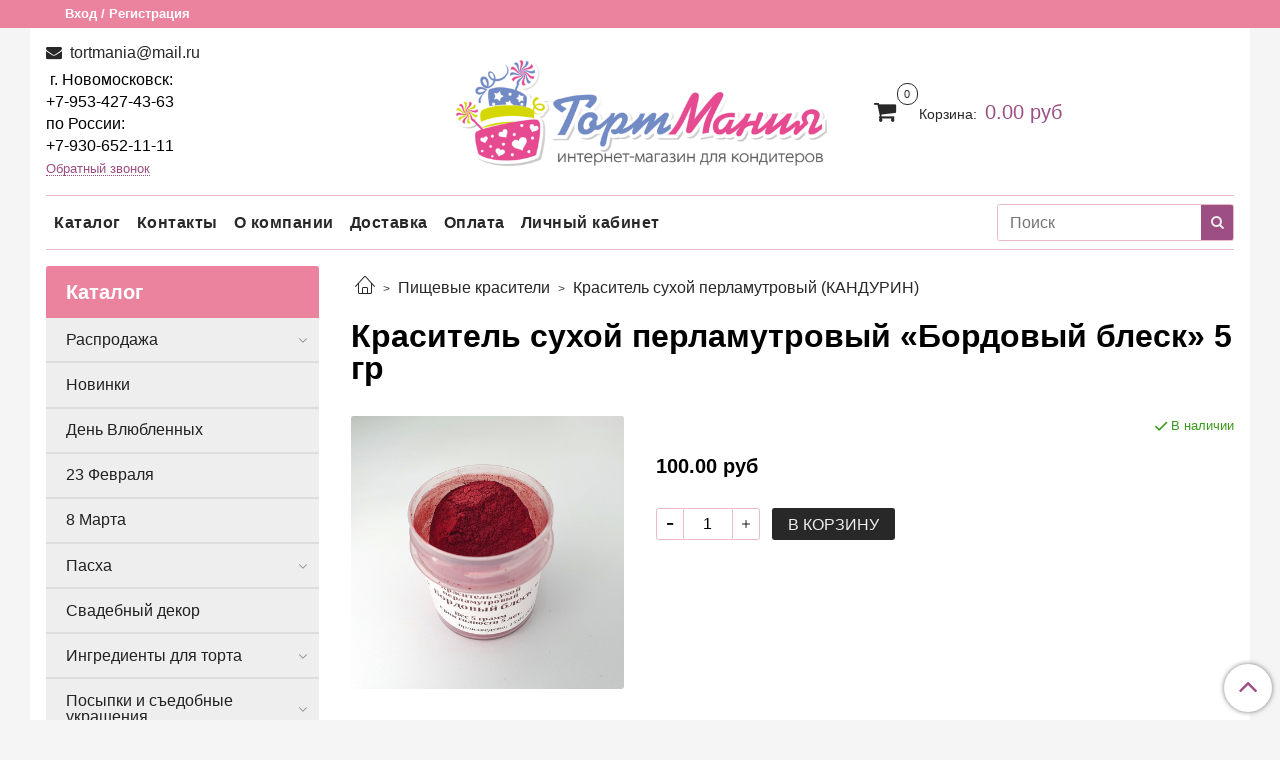

--- FILE ---
content_type: text/html; charset=utf-8
request_url: https://tortmania.shop/product/krasitel-suhoy-perlamutrovyy-bordovyy-blesk-5-gr
body_size: 30915
content:
<!DOCTYPE html>
<html>
  <head><meta data-config="{&quot;product_id&quot;:187663968}" name="page-config" content="" /><meta data-config="{&quot;money_with_currency_format&quot;:{&quot;delimiter&quot;:&quot;&quot;,&quot;separator&quot;:&quot;.&quot;,&quot;format&quot;:&quot;%n %u&quot;,&quot;unit&quot;:&quot;руб&quot;,&quot;show_price_without_cents&quot;:0},&quot;currency_code&quot;:&quot;RUR&quot;,&quot;currency_iso_code&quot;:&quot;RUB&quot;,&quot;default_currency&quot;:{&quot;title&quot;:&quot;Российский рубль&quot;,&quot;code&quot;:&quot;RUR&quot;,&quot;rate&quot;:1.0,&quot;format_string&quot;:&quot;%n %u&quot;,&quot;unit&quot;:&quot;руб&quot;,&quot;price_separator&quot;:null,&quot;is_default&quot;:true,&quot;price_delimiter&quot;:null,&quot;show_price_with_delimiter&quot;:null,&quot;show_price_without_cents&quot;:null},&quot;facebook&quot;:{&quot;pixelActive&quot;:false,&quot;currency_code&quot;:&quot;RUB&quot;,&quot;use_variants&quot;:null},&quot;vk&quot;:{&quot;pixel_active&quot;:null,&quot;price_list_id&quot;:null},&quot;new_ya_metrika&quot;:true,&quot;ecommerce_data_container&quot;:&quot;dataLayer&quot;,&quot;common_js_version&quot;:&quot;v2&quot;,&quot;vue_ui_version&quot;:null,&quot;feedback_captcha_enabled&quot;:null,&quot;account_id&quot;:816421,&quot;hide_items_out_of_stock&quot;:true,&quot;forbid_order_over_existing&quot;:true,&quot;minimum_items_price&quot;:null,&quot;enable_comparison&quot;:true,&quot;locale&quot;:&quot;ru&quot;,&quot;client_group&quot;:null,&quot;consent_to_personal_data&quot;:{&quot;active&quot;:false,&quot;obligatory&quot;:true,&quot;description&quot;:&quot;Настоящим подтверждаю, что я ознакомлен и согласен с условиями \u003ca href=&#39;/page/oferta&#39; target=&#39;blank&#39;\u003eоферты и политики конфиденциальности\u003c/a\u003e.&quot;},&quot;recaptcha_key&quot;:&quot;6LfXhUEmAAAAAOGNQm5_a2Ach-HWlFKD3Sq7vfFj&quot;,&quot;recaptcha_key_v3&quot;:&quot;6LcZi0EmAAAAAPNov8uGBKSHCvBArp9oO15qAhXa&quot;,&quot;yandex_captcha_key&quot;:&quot;ysc1_ec1ApqrRlTZTXotpTnO8PmXe2ISPHxsd9MO3y0rye822b9d2&quot;,&quot;checkout_float_order_content_block&quot;:false,&quot;available_products_characteristics_ids&quot;:null,&quot;sber_id_app_id&quot;:&quot;5b5a3c11-72e5-4871-8649-4cdbab3ba9a4&quot;,&quot;theme_generation&quot;:2,&quot;quick_checkout_captcha_enabled&quot;:false,&quot;max_order_lines_count&quot;:500,&quot;sber_bnpl_min_amount&quot;:1000,&quot;sber_bnpl_max_amount&quot;:150000,&quot;counter_settings&quot;:{&quot;data_layer_name&quot;:&quot;dataLayer&quot;,&quot;new_counters_setup&quot;:false,&quot;add_to_cart_event&quot;:true,&quot;remove_from_cart_event&quot;:true,&quot;add_to_wishlist_event&quot;:true},&quot;site_setting&quot;:{&quot;show_cart_button&quot;:true,&quot;show_service_button&quot;:false,&quot;show_marketplace_button&quot;:false,&quot;show_quick_checkout_button&quot;:false},&quot;warehouses&quot;:[],&quot;captcha_type&quot;:&quot;google&quot;,&quot;human_readable_urls&quot;:false}" name="shop-config" content="" /><meta name='js-evnvironment' content='production' /><meta name='default-locale' content='ru' /><meta name='insales-redefined-api-methods' content="[]" /><script src="/packs/js/shop_bundle-2b0004e7d539ecb78a46.js"></script><script type="text/javascript" src="https://static.insales-cdn.com/assets/common-js/common.v2.25.28.js"></script><script type="text/javascript" src="https://static.insales-cdn.com/assets/static-versioned/v3.72/static/libs/lodash/4.17.21/lodash.min.js"></script>
<!--InsalesCounter -->
<script type="text/javascript">
(function() {
  if (typeof window.__insalesCounterId !== 'undefined') {
    return;
  }

  try {
    Object.defineProperty(window, '__insalesCounterId', {
      value: 816421,
      writable: true,
      configurable: true
    });
  } catch (e) {
    console.error('InsalesCounter: Failed to define property, using fallback:', e);
    window.__insalesCounterId = 816421;
  }

  if (typeof window.__insalesCounterId === 'undefined') {
    console.error('InsalesCounter: Failed to set counter ID');
    return;
  }

  let script = document.createElement('script');
  script.async = true;
  script.src = '/javascripts/insales_counter.js?7';
  let firstScript = document.getElementsByTagName('script')[0];
  firstScript.parentNode.insertBefore(script, firstScript);
})();
</script>
<!-- /InsalesCounter -->

    <!-- meta -->
<meta charset="UTF-8" />



<meta name="keywords" content="ТортМания - магазин для кондитеров"/>



  



  <title>
    
    
        ТортМания - магазин для кондитеров
    
  </title>











  <meta name="description" content="Купить товары для кондитеров в Туле по выгодным ценам в интернет-магазине ТортМания
"/>








<meta name="robots" content="index,follow" />
<meta http-equiv="X-UA-Compatible" content="IE=edge,chrome=1" />
<meta name="viewport" content="width=device-width, initial-scale=1.0" />
<meta name="SKYPE_TOOLBAR" content="SKYPE_TOOLBAR_PARSER_COMPATIBLE" />










<meta name="handle" content="[]"/ data-current-collection="[]"


>

<style>
  .menu:not(.insales-menu--loaded) {
    display: flex;
    list-style: none;
    margin-left: 0;
    padding-left: 0;
    box-shadow: none;
    width: auto;
    background: transparent;
    flex-direction: row;
    flex-wrap: wrap;
  }

  .menu:not(.insales-menu--loaded) .menu-link {
    display: block;
  }

  .menu:not(.insales-menu--loaded) .menu,
  .menu:not(.insales-menu--loaded) .menu-marker,
  .menu:not(.insales-menu--loaded) .menu-icon {
    display: none;
  }
</style>







<!-- canonical url-->

  <link rel="canonical" href="https://tortmania.shop/product/krasitel-suhoy-perlamutrovyy-bordovyy-blesk-5-gr"/>


<!-- rss feed-->



<!-- Продукт -->
    <meta property="og:title" content="Краситель сухой перламутровый «Бордовый блеск» 5 гр" />
    <meta property="og:type" content="website" />
    <meta property="og:url" content="https://tortmania.shop/product/krasitel-suhoy-perlamutrovyy-bordovyy-blesk-5-gr" />

    
      <meta property="og:image" content="https://static.insales-cdn.com/images/products/1/3864/316583704/Krasitel_-sukhoy-perlamutrovyy-bordovyy-blesk-5g.jpg" />
    






<!-- icons-->
<link rel="icon" type="image/x-icon" sizes="16x16" href="https://static.insales-cdn.com/assets/1/8064/1408896/1728660574/favicon.ico" />
<link rel="stylesheet" type="text/css"  href="https://static.insales-cdn.com/assets/1/8064/1408896/1728660574/jquery.fancybox.min.css" />



    
  
  <link href="//fonts.googleapis.com/css?family=OpenSans:300,400,700&subset=cyrillic,latin" rel="stylesheet" />




<link href="//maxcdn.bootstrapcdn.com/font-awesome/4.7.0/css/font-awesome.min.css" rel="stylesheet" />


<link href="https://static.insales-cdn.com/assets/1/8064/1408896/1728660574/theme.css" rel="stylesheet" type="text/css" />

  <meta name='product-id' content='187663968' />
</head>

  <body class="fhg-body">

    <div class="body-wrapper">

      <noscript>
<div class="njs-alert-overlay">
  <div class="njs-alert-wrapper">
    <div class="njs-alert">
      <p>Включите в вашем браузере JavaScript!</p>
    </div>
  </div>
</div>
</noscript>


      <div class="top-panel-wrapper">
        <div class="container">
          <div class="top-panel row js-top-panel-fixed">
  <div class="top-menu-wrapper hidden-sm">
    <a class="client-account-link" href="/client_account/login">
      
        <span>Вход / Регистрация</span>
      
    </a>
  </div>
  <div class="top-menu-wrapper cell- hidden shown-sm">
    <button type="button" class="top-panel-open-sidebar button js-open-sidebar"></button>
  </div>

  <div class="top-menu-icons-block collapse-block hide show-sm cell-">
    <div class="contacts-top-menu hidden shown-sm">
    

      <button type="button" class="contacts-icon js-open-contacts"></button>

    
      <div class="contacts-top-menu-block cell-12 hidden">
        <div class="header-block js-contacts-header cell- ">


          <div class="email text-left ">
            
                <a href="mailto:tortmania@mail.ru" class="contact-link email">
                   tortmania@mail.ru
                </a>
              
          </div>

          <div class="phone text-left ">
            
                <span class="">
                  <p>&nbsp;г. Новомосковск:</p>
<p>+7-953-427-43-63</p>
<p>по России:</p>
<p>+7-930-652-11-11</p>
                </span>
                <a class="backcall-toggle backcall-toggle-block js-backcall-toggle">Обратный звонок</a>
            
          </div>

        </div>

      </div>
    </div>

    <div class="hidden shown-sm">
      <button type="button" class="top-panel-open-search button js-open-search-panel shown-sm"></button>
    </div>

    

    <div class="shopcart-widget-wrapper is-top-panel cell-  hidden shown-sm">
      
<div class="shopcart-widget is-top-panel ">
  <a href="/cart_items " title="Корзина" class="shopcart-widget-link ">
    <span class="shopcart-widget-icon">
        <span class="shopcart-widget-count js-shopcart-widget-count is-top-panel" ></span>
    </span>
    <span class="shopcart-widget-data">
      <span class="shopcart-widget-caption">
      Корзина
      </span>

      <span class="shopcart-widget-amount js-shopcart-widget-amount hidden-md"></span>
    </span>
  </a>

</div>




    </div>
  </div>

  <div class="block-top-panel hidden-sm" >
    
  </div>

</div>

        </div>
      </div>

      <div class="container header-wrapper">
        <header class="header">
  <div class="header-inner row flex-between flex-center-sm flex-middle ">
    <div class="left-blocks cell-">
      <div class="left-blocks-inner row flex-middle">

        <div class="header-block js-contacts-header cell-4 hidden-sm ">

          <div class="email text-left hidden-sm">
            
                <a href="mailto:tortmania@mail.ru" class="contact-link email"> tortmania@mail.ru</a>
              
          </div>
          <div class="phone text-left text-center-sm hidden-sm">
            
                <span class="editor">
                  <p>&nbsp;г. Новомосковск:</p>
<p>+7-953-427-43-63</p>
<p>по России:</p>
<p>+7-930-652-11-11</p>
                </span>
                <a class="backcall-toggle backcall-toggle-block js-backcall-toggle">Обратный звонок</a>
            
          </div>


        </div>

        <div class="logotype-wrapper cell-4 cell-7-md cell-12-sm ">
          <div class="logotype text-center-sm">
            
            <a title="ТортМания.рф - магазин для кондитеров" href="/" class="logotype-link">
              
                <img src="https://static.insales-cdn.com/assets/1/8064/1408896/1728660574/logotype.jpg" class="logotype-image" alt="ТортМания.рф - магазин для кондитеров" title="ТортМания.рф - магазин для кондитеров" />
              
            </a>
          </div>
        </div>

          <div class="header-info header-block hidden-sm cell-4 cell-7-md cell-12-sm">
            <div class="header-block header-compare">

              

              <div class="shopcart-widget-wrapper  hidden-sm">
                <div class="shopcart-widget in-header">
                  <a href="/cart_items " title="Корзина" class="shopcart-widget-link ">
                    <span class="shopcart-widget-icon">
                        <span class="shopcart-widget-count js-shopcart-widget-count"></span>
                    </span>
                    <span class="shopcart-widget-data">
                      <span class="shopcart-widget-caption">
                      Корзина:
                      </span>

                      <span class="shopcart-widget-amount js-shopcart-widget-amount hidden-sm"></span>
                    </span>
                  </a>

                    <div class="cart-widget-dropdown hidden hidden-sm">
                      <form action="" method="post" class="shopping-cart js-cart-widget-empty" >
                        <div class="cart-body">
                          <div class="cart-list js-cart-dropdown">

                          </div>
                        </div>

                        <div class="cart-footer row flex-between ">

                          <div class=" cart-block-checkout is-cart-dropdown">
                            <div class="cart-total js-shopcart-total-summ"></div>

                            <a class="cart-checkout button is-primary is-cart-dropdown" href="/cart_items">
                              <span class="button-text">
                                Оформить
                              </span>
                            </a>
                          </div>

                        </div>
                        <input type="hidden" name="_method" value="put">
                        <input type="hidden" name="make_order" value="">
                        <input type="hidden" name="lang" value="ru"/>

                      </form>

                      <div class="notice notice-info text-center js-cart-empty" >
                        Ваша корзина пуста
                      </div>

                      
                    </div>
                  </div>
              </div>
            </div>
          </div>

      </div>
    </div>


  </div>

  <div class="main-menu-wrapper hidden-sm">
      








  <ul class="main-menu menu level-1" data-menu-id="main-menu">
    

      

      <li class="main-menu-item menu-item">
        <div class="main-menu-item-controls menu-item-controls">
          

          <a href="/collection/all" class="main-menu-link menu-link" data-menu-link-source="menu" data-menu-link-current="no">
            Каталог
          </a>
        </div>
      </li>

    

      

      <li class="main-menu-item menu-item">
        <div class="main-menu-item-controls menu-item-controls">
          

          <a href="/page/contacts" class="main-menu-link menu-link" data-menu-link-source="menu" data-menu-link-current="no">
            Контакты
          </a>
        </div>
      </li>

    

      

      <li class="main-menu-item menu-item">
        <div class="main-menu-item-controls menu-item-controls">
          

          <a href="/page/about-us" class="main-menu-link menu-link" data-menu-link-source="menu" data-menu-link-current="no">
            О компании
          </a>
        </div>
      </li>

    

      

      <li class="main-menu-item menu-item">
        <div class="main-menu-item-controls menu-item-controls">
          

          <a href="/page/delivery" class="main-menu-link menu-link" data-menu-link-source="menu" data-menu-link-current="no">
            Доставка
          </a>
        </div>
      </li>

    

      

      <li class="main-menu-item menu-item">
        <div class="main-menu-item-controls menu-item-controls">
          

          <a href="/page/payment" class="main-menu-link menu-link" data-menu-link-source="menu" data-menu-link-current="no">
            Оплата
          </a>
        </div>
      </li>

    

      

      <li class="main-menu-item menu-item">
        <div class="main-menu-item-controls menu-item-controls">
          

          <a href="/client_account/login" class="main-menu-link menu-link" data-menu-link-source="menu" data-menu-link-current="no">
            Личный кабинет
          </a>
        </div>
      </li>

    
  </ul>

  










        <form class="search-widget in-header " action="/search" method="get">
  <input type="text"
          name="q"
          class="search-widget-field"
          value=""
          placeholder="Поиск"
  >

</input>
<button type="submit" class="search-widget-button button is-widget-submit">
  
</button>

  

</form>



  </div>
</header>


<script type="text/javascript">
(function(){
    var _backcallForm = {
      form: {
        classes: 'is-backcall',
      },
      fields: [
        {
          title: 'Имя',
          name: 'content',
          required: true,
          type: "hidden",
          value: "Сообщение отправлено через форму 'Обратный звонок'"
        },
        {
          type: 'hidden',
          name: 'subject',
          value: 'Обратный звонок'
        },
        {
          title: 'Имя',
          name: 'from',
          required: true,
          type: "hidden",
          value: "tortmania@mail.ru"
        },
        {
          title: 'Имя',
          name: 'name'
        },
        {
          title: 'Телефон',
          name: 'phone',
          required: true
        },
      ],

      sendTo: Shop.sendMessage,
      onValid: function () {},
    };

  $(document).on('click', '.js-backcall-toggle', function (event) {
    event.preventDefault();

    alertify.modal({
      formDefination: _backcallForm
    }).set('title', 'Обратный звонок' );
  });
}());

</script>



      </div>

      <div class="content-wrapper container fhg-content">
        
        

        


        

        

        

        <div class="row product-wrapper">
          <div class="product cell-9 cell-8-md cell-12-sm">
            


<div class="breadcrumb-wrapper">

  <ul class="breadcrumb">

    <li class="breadcrumb-item home">
      <a class="breadcrumb-link home-icon" title="Главная" href="/">

      </a>
    </li>

    
      
      

      
      
        

        

        
      
        

        
          <li class="breadcrumb-item" data-breadcrumbs="2">
            <a class="breadcrumb-link" title="Пищевые красители" href="/collection/kategoriya-2">Пищевые красители</a>
          </li>
          
        

        
      
        

        
          <li class="breadcrumb-item" data-breadcrumbs="3">
            <a class="breadcrumb-link" title="Краситель сухой перламутровый (КАНДУРИН)" href="/collection/krasitel-suhoy-perlamutrovyy-kandurin">Краситель сухой перламутровый (КАНДУРИН)</a>
          </li>
          
        

        
      

    

  </ul>

</div>






<div class="page-headding-wrapper">
  <h1 class="page-headding">
    
      Краситель сухой перламутровый «Бордовый блеск» 5 гр

    
  </h1>
</div><!-- /.page_headding -->

<div class="row">

  <div class="product-gallery-wrapper cell-4 cell-6-md cell-12-sm">
    



















    

<div class="product-gallery">
  <div class="gallery-main-wrapper">
    

    <a href="https://static.insales-cdn.com/images/products/1/3864/316583704/Krasitel_-sukhoy-perlamutrovyy-bordovyy-blesk-5g.jpg" class="image-wrapper"  id="gallery"  title="Краситель сухой перламутровый Бордовый блеск" data-gallery-count="1">
      <img src="https://static.insales-cdn.com/images/products/1/3864/316583704/large_Krasitel_-sukhoy-perlamutrovyy-bordovyy-blesk-5g.jpg" alt="Краситель сухой перламутровый Бордовый блеск" title="Краситель сухой перламутровый Бордовый блеск" class="slide-image" >
    </a>
  </div>
  <!-- Для тыкалок js -->
  

<!-- Для планшетов -->
  
    <div class="gallery-thumbs-wrapper mobile-wrapper hidden shown-sm">
      <div class="gallery-thumbs" data-slider="gallery-thumbs-mobile">
        

        
          <div data-slider-slide >
            
            <a class="slide-inner image-container"
                data-fancybox="gallery"
                href="https://static.insales-cdn.com/images/products/1/3864/316583704/Krasitel_-sukhoy-perlamutrovyy-bordovyy-blesk-5g.jpg"
                title="Краситель сухой перламутровый Бордовый блеск"
                data-caption="Краситель сухой перламутровый Бордовый блеск"
                data-slide-number="1"
            >
              <img src="https://static.insales-cdn.com/images/products/1/3864/316583704/large_Krasitel_-sukhoy-perlamutrovyy-bordovyy-blesk-5g.jpg"
                class="slide-image"
              >
            </a>
          </div>
        

      </div>
    </div>

  

</div>





  </div>

  <div class="cell-8 cell-6-md cell-12-sm" data-product-id="187663968" data-main-form>
    <div class="top-panel-product">
      
      
        <div class="product-available js-available" style="display: none;">
          В наличии
        </div>
      
    </div>
    <div class="product-prices on-page" style="display: none;">
        <div class="old-price js-product-old-price on-page">
          
        </div>

      <div class="price js-product-price on-page">100 руб</div>
    </div>
    <div class="product-introtext on-page editor"></div>

    <form class="product-form" action="/cart_items">

  <div class="product-option-selectors option-selectors">
    
      <input type="hidden" name="variant_id" value="319540917">
    
  </div>

  <div class="product-control on-page" data-compare="187663968">

    






<div class="counter js-variant-counter" data-quantity style="display: none">

  <button type="button" data-quantity-change="-1" class="counter-button is-count-down "></button>

  <input type="text" value="1" name="quantity" class="counter-input "/>

  <button type="button" data-quantity-change="1" class="counter-button is-count-up "></button>
</div>








    <button class="product-button button is-primary  js-variant-shown" type="submit" data-item-add style="display: none;">

      <span class="button-text">
        В корзину
      </span>
    </button>

    <div class="product-order-variant variant-hidden js-variant-hidden" style="display: none;">
      <p class="notice notice-info">
        Товар отсутствует
      </p>
    </div>

    <button class="product-button button is-primary js-variant-preorder "
      type="button" style="display: none;"
    >

      <span class="button-text">
        Предзаказ
      </span>
    </button>


    

    

  </div>

  
</form>

  </div>
</div>

<div class="product-content tab">

  

  

  
    <button class="tab-toggle" data-target="#product-characteristics" data-toggle="tabs">
      <p class="tab-toggle-caption">Характеристики</p>
    </button>

    <div id="product-characteristics" class="tab-block">
      <div class="tab-block-inner editor">
        <table class="table table-bordered table-striped table-hover">

          
            <tr>
              <td>Страна производитель</td>
              <td>
                
                  Китай
                
              </td>
            </tr>
          
            <tr>
              <td>Вес</td>
              <td>
                
                  5 г
                
              </td>
            </tr>
          

        </table>
      </div>
    </div><!-- /#product-characteristics -->
  

  
    <button class="tab-toggle" data-target="#product-comment" data-toggle="tabs">
      <p class="tab-toggle-caption">Отзывы</p>
    </button>

    <div id="product-comment" class="tab-block">
      <div class="tab-block-inner">
        <div data-comments-list data-comments-moderated="true">
  
</div>




        <div class="reviews-wrapper">
  <button type="button" class="button is-reviews-toggle is-unchecked js-reviews-toggle">

    <span class="button-text">
      Оставить отзыв
    </span>
  </button>

  <div class="reviews-form">
    <div class="notice is-success js-reviews-notice-success hidden">
      
        Отзыв успешно отправлен.<br/> Он будет проверен администратором перед публикацией.
      
    </div>

    
      <div class="notice is-info icon-warning js-comments-toggle-notice">
        Перед публикацией отзывы проходят модерацию
      </div>
    

  </div>

</div>

<script type="text/javascript">
(function(){
    var _reviewForm = {
      form: {
        classes: 'is-reviews',
      },
      fields: [
        {
          title: 'Оценка',
          name: 'rating',
          type: 'rating',
          rating: 5
        },
        {
          title: 'Текст',
          type: 'textarea',
          name: 'content',
          required: true,
        },
        
        {
          title: 'Имя',
          name: 'author',
          required: true,
        },
        {
          title: 'Email',
          name: 'email',
          required: true
        },
        
        {
          title: 'Капча',
          type: 'captcha',
        }
        
      ],
      

        sendToOptions: {
          id: 187663968 // product id
        },

      

      sendTo: Shop.sendReview,
      messages: {
        success: 'Отзыв успешно отправлен'
      },
      onValid: function (response, form) {
        var $notice = $('.js-reviews-notice-success');
        var $commentsList = $('[data-comments-list]');
        // alertify.success('Отзыв успешно отправлен');
        $notice.removeClass('hidden');
        setTimeout(function () {
          $notice.addClass('hidden');
        }, 10000);

        form.clear();

        if (!$commentsList.data('commentsModerated')) {
          $commentsList.load(document.location.pathname + ' [data-comments-list] > div' );
          $(document).ajaxSuccess(function() {
            $(function () {
                $('[data-product-rating]').each(function () {
                  var _node = $(this);
                  var _rating = _node.data('productRating');
                  var _maxRating = _node.data('productMaxRating') || 5;
type="text/javascript"
                  _node.html(Template.render({
                    rating: _rating,
                    max: _maxRating
                  }, 'system-review-rating'));
                });
            })
          });
        }
      },
      onError: function (response, form) {
        form.markErrors(response.errors);
      }
    };

  $(document).on('click', '.js-reviews-toggle', function (event) {
    event.preventDefault();

    alertify.modal({
      formDefination: _reviewForm
    }).set('title', 'Оставить отзыв' );
  });
}());

</script>

      </div>
    </div><!-- /#product-comment -->
  

  
    
  
    
  
    
  
    
  
    
  
    
  
    
  
    
  
    
  
    
  
    
  
    
  
    
  
    
  
    
  
    
  
</div>







  <div class="product-slider is-related-products" data-slider="related-products">

    <div class="product-slider-heading-wrapper">
      <p class="product-slider-heading">Сопутствующие товары</p>

      
        <div  class="product-slider-controls" data-slider-controls>
          <button class="product-slider-prev" data-slider-prev></button>
          <button class="product-slider-next" data-slider-next></button>
        </div>
      
    </div>

    
      
        <div class="related-products" data-slider-slide>
          



<div class="product-card related-products">
  <div class="product-card-inner">

    <a href="/product/krasitel-suhoy-perlamutrovyy-bronzovyy-blesk-5-gr "class="product-card-photo image-container is-square is-cover" title="Краситель сухой перламутровый «Бронзовый блеск» 5 гр">

      

      <img src="https://static.insales-cdn.com/images/products/1/4205/316584045/large_Krasitel_-sukhoy-perlamutrovyy-bronzovyy-blesk-5g.jpg"  title="" alt="Краситель сухой перламутровый «Бронзовый блеск» 5 гр" class="product-card-image">
    </a>

    
      


















    

<div class="product-card-form_block">
    <div class="product-card-price product-prices in-card">
      <div class="price in-card">
        
          100 руб
        

      </div>
    </div>

    <form class="product-cart-control " method="post" action="/cart_items" data-product-id="187664010">

      <input type="hidden" name="variant_id" value="319540990">
      <input type="hidden" name="quantity" class="counter-input input-number input-field" value="1"/>

      <!-- Если больше 1 модификации -->
      
        <div class="buy text-right-xl more-info">
          <button class="button button-buy is-primary" type="submit" data-item-add>
          </button>
        </div><!-- /.buy -->

      <!-- product.quantity == 0 -->
      

    </form><!-- /.product-control -->
    </div>

    
      <a  href="/product/krasitel-suhoy-perlamutrovyy-bronzovyy-blesk-5-gr" class="product-link">
        Краситель сухой перламутровый «Бронзовый блеск» 5 гр
      </a>

    
  </div>
</div>







        </div>
      
        <div class="related-products" data-slider-slide>
          



<div class="product-card related-products">
  <div class="product-card-inner">

    <a href="/product/krasitel-suhoy-perlamutrovyy-oranzhevyy-blesk-5-gr "class="product-card-photo image-container is-square is-cover" title="Краситель сухой перламутровый «Оранжевый блеск» 5 гр">

      

      <img src="https://static.insales-cdn.com/images/products/1/7362/316587202/large_Krasitel-sukhoy-perlamutrovyy-oranzhevyy-blesk-5g.jpg"  title="" alt="Краситель сухой перламутровый «Оранжевый блеск» 5 гр" class="product-card-image">
    </a>

    
      


















    

<div class="product-card-form_block">
    <div class="product-card-price product-prices in-card">
      <div class="price in-card">
        
          100 руб
        

      </div>
    </div>

    <form class="product-cart-control " method="post" action="/cart_items" data-product-id="187664438">

      <input type="hidden" name="variant_id" value="319541823">
      <input type="hidden" name="quantity" class="counter-input input-number input-field" value="1"/>

      <!-- Если больше 1 модификации -->
      
        <div class="buy text-right-xl more-info">
          <button class="button button-buy is-primary" type="submit" data-item-add>
          </button>
        </div><!-- /.buy -->

      <!-- product.quantity == 0 -->
      

    </form><!-- /.product-control -->
    </div>

    
      <a  href="/product/krasitel-suhoy-perlamutrovyy-oranzhevyy-blesk-5-gr" class="product-link">
        Краситель сухой перламутровый «Оранжевый блеск» 5 гр
      </a>

    
  </div>
</div>







        </div>
      
        <div class="related-products" data-slider-slide>
          



<div class="product-card related-products">
  <div class="product-card-inner">

    <a href="/product/krasitel-suhoy-perlamutrovyy-chernyy-blesk-5-gr "class="product-card-photo image-container is-square is-cover" title="Краситель сухой перламутровый «Черный блеск» 5 гр">

      

      <img src="https://static.insales-cdn.com/images/products/1/48/316588080/large_Krasitel-sukhoy-perlamutrovyy-chernyy-blesk-5g.jpg"  title="" alt="Краситель сухой перламутровый «Черный блеск» 5 гр" class="product-card-image">
    </a>

    
      


















    

<div class="product-card-form_block">
    <div class="product-card-price product-prices in-card">
      <div class="price in-card">
        
          100 руб
        

      </div>
    </div>

    <form class="product-cart-control " method="post" action="/cart_items" data-product-id="187664698">

      <input type="hidden" name="variant_id" value="319542240">
      <input type="hidden" name="quantity" class="counter-input input-number input-field" value="1"/>

      <!-- Если больше 1 модификации -->
      
        <div class="buy text-right-xl more-info">
          <button class="button button-buy is-primary" type="submit" data-item-add>
          </button>
        </div><!-- /.buy -->

      <!-- product.quantity == 0 -->
      

    </form><!-- /.product-control -->
    </div>

    
      <a  href="/product/krasitel-suhoy-perlamutrovyy-chernyy-blesk-5-gr" class="product-link">
        Краситель сухой перламутровый «Черный блеск» 5 гр
      </a>

    
  </div>
</div>







        </div>
      
        <div class="related-products" data-slider-slide>
          



<div class="product-card related-products">
  <div class="product-card-inner">

    <a href="/product/krasitel-suhoy-perlamutrovyy-siniy-blesk-5-gr "class="product-card-photo image-container is-square is-cover" title="Краситель сухой перламутровый «Синий блеск» 5 гр">

      

      <img src="https://static.insales-cdn.com/images/products/1/7665/316587505/large_Krasitel-sukhoy-perlamutrovyy-siniy-blesk-5g.jpg"  title="" alt="Краситель сухой перламутровый «Синий блеск» 5 гр" class="product-card-image">
    </a>

    
      


















    

<div class="product-card-form_block">
    <div class="product-card-price product-prices in-card">
      <div class="price in-card">
        
          100 руб
        

      </div>
    </div>

    <form class="product-cart-control " method="post" action="/cart_items" data-product-id="187664547">

      <input type="hidden" name="variant_id" value="319541992">
      <input type="hidden" name="quantity" class="counter-input input-number input-field" value="1"/>

      <!-- Если больше 1 модификации -->
      
        <div class="buy text-right-xl more-info">
          <button class="button button-buy is-primary" type="submit" data-item-add>
          </button>
        </div><!-- /.buy -->

      <!-- product.quantity == 0 -->
      

    </form><!-- /.product-control -->
    </div>

    
      <a  href="/product/krasitel-suhoy-perlamutrovyy-siniy-blesk-5-gr" class="product-link">
        Краситель сухой перламутровый «Синий блеск» 5 гр
      </a>

    
  </div>
</div>







        </div>
      
        <div class="related-products" data-slider-slide>
          



<div class="product-card related-products">
  <div class="product-card-inner">

    <a href="/product/krasitel-suhoy-perlamutrovyy-zolotoy-blesk-5-gr "class="product-card-photo image-container is-square is-cover" title="Краситель сухой перламутровый «Золотой блеск» 5 гр">

      

      <img src="https://static.insales-cdn.com/images/products/1/6645/316586485/large_Krasitel-sukhoy-perlamutrovyy-zolotoy-blesk-5g.jpg"  title="" alt="Краситель сухой перламутровый «Золотой блеск» 5 гр" class="product-card-image">
    </a>

    
      


















    

<div class="product-card-form_block">
    <div class="product-card-price product-prices in-card">
      <div class="price in-card">
        
          100 руб
        

      </div>
    </div>

    <form class="product-cart-control " method="post" action="/cart_items" data-product-id="187664305">

      <input type="hidden" name="variant_id" value="319541571">
      <input type="hidden" name="quantity" class="counter-input input-number input-field" value="1"/>

      <!-- Если больше 1 модификации -->
      
        <div class="buy text-right-xl more-info">
          <button class="button button-buy is-primary" type="submit" data-item-add>
          </button>
        </div><!-- /.buy -->

      <!-- product.quantity == 0 -->
      

    </form><!-- /.product-control -->
    </div>

    
      <a  href="/product/krasitel-suhoy-perlamutrovyy-zolotoy-blesk-5-gr" class="product-link">
        Краситель сухой перламутровый «Золотой блеск» 5 гр
      </a>

    
  </div>
</div>







        </div>
      
        <div class="related-products" data-slider-slide>
          



<div class="product-card related-products">
  <div class="product-card-inner">

    <a href="/product/krasitel-suhoy-perlamutrovyy-goluboy-led-5-gr "class="product-card-photo image-container is-square is-cover" title="Краситель сухой перламутровый «Голубой лед» 5 гр">

      

      <img src="https://static.insales-cdn.com/images/products/1/5411/316585251/large_Krasitel-sukhoy-perlamutrovyy-goluboy-led-5g.jpg"  title="" alt="Краситель сухой перламутровый «Голубой лед» 5 гр" class="product-card-image">
    </a>

    
      


















    

<div class="product-card-form_block">
    <div class="product-card-price product-prices in-card">
      <div class="price in-card">
        
          100 руб
        

      </div>
    </div>

    <form class="product-cart-control " method="post" action="/cart_items" data-product-id="187664130">

      <input type="hidden" name="variant_id" value="319541216">
      <input type="hidden" name="quantity" class="counter-input input-number input-field" value="1"/>

      <!-- Если больше 1 модификации -->
      
        <div class="buy text-right-xl more-info">
          <button class="button button-buy is-primary" type="submit" data-item-add>
          </button>
        </div><!-- /.buy -->

      <!-- product.quantity == 0 -->
      

    </form><!-- /.product-control -->
    </div>

    
      <a  href="/product/krasitel-suhoy-perlamutrovyy-goluboy-led-5-gr" class="product-link">
        Краситель сухой перламутровый «Голубой лед» 5 гр
      </a>

    
  </div>
</div>







        </div>
      
        <div class="related-products" data-slider-slide>
          



<div class="product-card related-products">
  <div class="product-card-inner">

    <a href="/product/forma-silikonovaya-hrustalnye-serdtsa-15-yacheek "class="product-card-photo image-container is-square is-cover" title="Форма силиконовая «Хрустальные сердца» 15 ячеек">

      

      <img src="https://static.insales-cdn.com/images/products/1/1966/542468014/large_c6c3aqs2w1kw4g4cowock0wwscccwk.jpg"  title="" alt="Форма силиконовая «Хрустальные сердца» 15 ячеек" class="product-card-image">
    </a>

    
      


















    

<div class="product-card-form_block">
    <div class="product-card-price product-prices in-card">
      <div class="price in-card">
        
          150 руб
        

      </div>
    </div>

    <form class="product-cart-control " method="post" action="/cart_items" data-product-id="299083456">

      <input type="hidden" name="variant_id" value="517875083">
      <input type="hidden" name="quantity" class="counter-input input-number input-field" value="1"/>

      <!-- Если больше 1 модификации -->
      
        <div class="buy text-right-xl more-info">
          <button class="button button-buy is-primary" type="submit" data-item-add>
          </button>
        </div><!-- /.buy -->

      <!-- product.quantity == 0 -->
      

    </form><!-- /.product-control -->
    </div>

    
      <a  href="/product/forma-silikonovaya-hrustalnye-serdtsa-15-yacheek" class="product-link">
        Форма силиконовая «Хрустальные сердца» 15 ячеек
      </a>

    
  </div>
</div>







        </div>
      
        <div class="related-products" data-slider-slide>
          



<div class="product-card related-products">
  <div class="product-card-inner">

    <a href="/product/krasitel-dlya-shokolada-zhirorastvorimyy-oranzhevyy-8-gr "class="product-card-photo image-container is-square is-cover" title="Краситель для шоколада жирорастворимый «Оранжевый» 8 гр">

      

      <img src="https://static.insales-cdn.com/images/products/1/6760/316570216/large_Krasitel-dlya-shokolada-zhirorastvorimy-oranzhevyy-8g.jpg"  title="" alt="Краситель для шоколада жирорастворимый «Оранжевый» 8 гр" class="product-card-image">
    </a>

    
      


















    

<div class="product-card-form_block">
    <div class="product-card-price product-prices in-card">
      <div class="price in-card">
        
          100 руб
        

      </div>
    </div>

    <form class="product-cart-control " method="post" action="/cart_items" data-product-id="187658156">

      <input type="hidden" name="variant_id" value="319525290">
      <input type="hidden" name="quantity" class="counter-input input-number input-field" value="1"/>

      <!-- Если больше 1 модификации -->
      
        <div class="buy text-right-xl more-info">
          <button class="button button-buy is-primary" type="submit" data-item-add>
          </button>
        </div><!-- /.buy -->

      <!-- product.quantity == 0 -->
      

    </form><!-- /.product-control -->
    </div>

    
      <a  href="/product/krasitel-dlya-shokolada-zhirorastvorimyy-oranzhevyy-8-gr" class="product-link">
        Краситель для шоколада жирорастворимый «Оранжевый» 8 гр
      </a>

    
  </div>
</div>







        </div>
      
        <div class="related-products" data-slider-slide>
          



<div class="product-card related-products">
  <div class="product-card-inner">

    <a href="/product/posypka-konditerskaya-miks-strashnye-istorii-50-gr "class="product-card-photo image-container is-square is-cover" title="Посыпка кондитерская микс «Страшные истории» 50 гр">

      

      <img src="https://static.insales-cdn.com/images/products/1/4754/573846162/large_snyien53yqs0wo4gwo4gcc080s0gsc.jfif"  title="" alt="Посыпка кондитерская микс «Страшные истории» 50 гр" class="product-card-image">
    </a>

    
      


















    

<div class="product-card-form_block">
    <div class="product-card-price product-prices in-card">
      <div class="price in-card">
        
          200 руб
        

      </div>
    </div>

    <form class="product-cart-control " method="post" action="/cart_items" data-product-id="314282295">

      <input type="hidden" name="variant_id" value="540809418">
      <input type="hidden" name="quantity" class="counter-input input-number input-field" value="1"/>

      <!-- Если больше 1 модификации -->
      
        <div class="buy text-right-xl more-info">
          <button class="button button-buy is-primary" type="submit" data-item-add>
          </button>
        </div><!-- /.buy -->

      <!-- product.quantity == 0 -->
      

    </form><!-- /.product-control -->
    </div>

    
      <a  href="/product/posypka-konditerskaya-miks-strashnye-istorii-50-gr" class="product-link">
        Посыпка кондитерская микс «Страшные истории» 50 гр
      </a>

    
  </div>
</div>







        </div>
      
        <div class="related-products" data-slider-slide>
          



<div class="product-card related-products">
  <div class="product-card-inner">

    <a href="/product/pischevoy-krasitel-suhoy-zheltyy-10-gr "class="product-card-photo image-container is-square is-cover" title="Пищевой краситель сухой «Желтый» 10 гр">

      

      <img src="https://static.insales-cdn.com/images/products/1/3999/316305311/large_Pishchevoy-krasitel_-sukhoy-zheltyy-10gr.jpeg"  title="" alt="Пищевой краситель сухой «Желтый» 10 гр" class="product-card-image">
    </a>

    
      


















    

<div class="product-card-form_block">
    <div class="product-card-price product-prices in-card">
      <div class="price in-card">
        
          100 руб
        

      </div>
    </div>

    <form class="product-cart-control " method="post" action="/cart_items" data-product-id="187516882">

      <input type="hidden" name="variant_id" value="319256885">
      <input type="hidden" name="quantity" class="counter-input input-number input-field" value="1"/>

      <!-- Если больше 1 модификации -->
      
        <div class="buy text-right-xl more-info">
          <button class="button button-buy is-primary" type="submit" data-item-add>
          </button>
        </div><!-- /.buy -->

      <!-- product.quantity == 0 -->
      

    </form><!-- /.product-control -->
    </div>

    
      <a  href="/product/pischevoy-krasitel-suhoy-zheltyy-10-gr" class="product-link">
        Пищевой краситель сухой «Желтый» 10 гр
      </a>

    
  </div>
</div>







        </div>
      
        <div class="related-products" data-slider-slide>
          



<div class="product-card related-products">
  <div class="product-card-inner">

    <a href="/product/krasitel-dlya-shokolada-zhirorastvorimyy-zheltyy-8-gr "class="product-card-photo image-container is-square is-cover" title="Краситель для шоколада жирорастворимый «Желтый» 8 гр">

      

      <img src="https://static.insales-cdn.com/images/products/1/5172/316568628/large_Krasitel-dlya-shokolada-zhirorastvorimy-zheltyy-8g.jpg"  title="" alt="Краситель для шоколада жирорастворимый «Желтый» 8 гр" class="product-card-image">
    </a>

    
      


















    

<div class="product-card-form_block">
    <div class="product-card-price product-prices in-card">
      <div class="price in-card">
        
          100 руб
        

      </div>
    </div>

    <form class="product-cart-control " method="post" action="/cart_items" data-product-id="187657516">

      <input type="hidden" name="variant_id" value="319524314">
      <input type="hidden" name="quantity" class="counter-input input-number input-field" value="1"/>

      <!-- Если больше 1 модификации -->
      
        <div class="buy text-right-xl more-info">
          <button class="button button-buy is-primary" type="submit" data-item-add>
          </button>
        </div><!-- /.buy -->

      <!-- product.quantity == 0 -->
      

    </form><!-- /.product-control -->
    </div>

    
      <a  href="/product/krasitel-dlya-shokolada-zhirorastvorimyy-zheltyy-8-gr" class="product-link">
        Краситель для шоколада жирорастворимый «Желтый» 8 гр
      </a>

    
  </div>
</div>







        </div>
      
        <div class="related-products" data-slider-slide>
          



<div class="product-card related-products">
  <div class="product-card-inner">

    <a href="/product/krasitel-suhoy-perlamutrovyy-goluboy-blesk-5-gr "class="product-card-photo image-container is-square is-cover" title="Краситель сухой перламутровый «Голубой блеск» 5 гр">

      

      <img src="https://static.insales-cdn.com/images/products/1/4986/316584826/large_Krasitel-sukhoy-perlamutrovyy-goluboy-blesk-5g.jpg"  title="" alt="Краситель сухой перламутровый «Голубой блеск» 5 гр" class="product-card-image">
    </a>

    
      


















    

<div class="product-card-form_block">
    <div class="product-card-price product-prices in-card">
      <div class="price in-card">
        
          100 руб
        

      </div>
    </div>

    <form class="product-cart-control " method="post" action="/cart_items" data-product-id="187664097">

      <input type="hidden" name="variant_id" value="319541158">
      <input type="hidden" name="quantity" class="counter-input input-number input-field" value="1"/>

      <!-- Если больше 1 модификации -->
      
        <div class="buy text-right-xl more-info">
          <button class="button button-buy is-primary" type="submit" data-item-add>
          </button>
        </div><!-- /.buy -->

      <!-- product.quantity == 0 -->
      

    </form><!-- /.product-control -->
    </div>

    
      <a  href="/product/krasitel-suhoy-perlamutrovyy-goluboy-blesk-5-gr" class="product-link">
        Краситель сухой перламутровый «Голубой блеск» 5 гр
      </a>

    
  </div>
</div>







        </div>
      

    
  </div>















  <div class="product-slider is-similar-products" data-slider="similar-products">

    <div class="product-slider-heading-wrapper">
      <p class="product-slider-heading">Похожие товары</p>

      
        <div  class="product-slider-controls" data-slider-controls>
          <button class="product-slider-prev" data-slider-prev></button>
          <button class="product-slider-next" data-slider-next></button>
        </div>
      
    </div>

    
      
        <div class="similar-products" data-slider-slide>
          



<div class="product-card similar-products">
  <div class="product-card-inner">

    <a href="/product/725-laym-zhirorastvorimyy-krasitel-dlya-shokolada-5-gr-guzman "class="product-card-photo image-container is-square is-cover" title="725 Лайм жирорастворимый краситель для шоколада 5 гр. Guzman">

      

      <img src="https://static.insales-cdn.com/images/products/1/4575/444273119/large_i__19_.jpg"  title="" alt="725 Лайм жирорастворимый краситель для шоколада 5 гр. Guzman" class="product-card-image">
    </a>

    
      


















    

<div class="product-card-form_block">
    <div class="product-card-price product-prices in-card">
      <div class="price in-card">
        
          280 руб
        

      </div>
    </div>

    <form class="product-cart-control " method="post" action="/cart_items" data-product-id="249448216">

      <input type="hidden" name="variant_id" value="425627168">
      <input type="hidden" name="quantity" class="counter-input input-number input-field" value="1"/>

      <!-- Если больше 1 модификации -->
      
        <div class="buy text-right-xl more-info">
          <button class="button button-buy is-primary" type="submit" data-item-add>
          </button>
        </div><!-- /.buy -->

      <!-- product.quantity == 0 -->
      

    </form><!-- /.product-control -->
    </div>

    
      <a  href="/product/725-laym-zhirorastvorimyy-krasitel-dlya-shokolada-5-gr-guzman" class="product-link">
        725 Лайм жирорастворимый краситель для шоколада 5 гр. Guzman
      </a>

    
  </div>
</div>







        </div>
      
        <div class="similar-products" data-slider-slide>
          



<div class="product-card similar-products">
  <div class="product-card-inner">

    <a href="/product/dioksid-titana-50-gr "class="product-card-photo image-container is-square is-cover" title="Диоксид титана 50 гр">

      

      <img src="https://static.insales-cdn.com/images/products/1/347/373842267/large_i.jpg"  title="" alt="Диоксид титана 50 гр" class="product-card-image">
    </a>

    
      


















    

<div class="product-card-form_block">
    <div class="product-card-price product-prices in-card">
      <div class="price in-card">
        
          80 руб
        

      </div>
    </div>

    <form class="product-cart-control " method="post" action="/cart_items" data-product-id="212818564">

      <input type="hidden" name="variant_id" value="362820671">
      <input type="hidden" name="quantity" class="counter-input input-number input-field" value="1"/>

      <!-- Если больше 1 модификации -->
      
        <div class="buy text-right-xl more-info">
          <button class="button button-buy is-primary" type="submit" data-item-add>
          </button>
        </div><!-- /.buy -->

      <!-- product.quantity == 0 -->
      

    </form><!-- /.product-control -->
    </div>

    
      <a  href="/product/dioksid-titana-50-gr" class="product-link">
        Диоксид титана 50 гр
      </a>

    
  </div>
</div>







        </div>
      
        <div class="similar-products" data-slider-slide>
          



<div class="product-card similar-products">
  <div class="product-card-inner">

    <a href="/product/krasitel-dlya-shokolada-zhirorastvorimyy-vishnevyy-8-gr "class="product-card-photo image-container is-square is-cover" title="Краситель для шоколада жирорастворимый «Вишневый» 8 гр">

      

      <img src="https://static.insales-cdn.com/images/products/1/4627/316568083/large_Krasitel-dlya-shokolada-zhirorastvorimy-Vishnevyy-8g.jpg"  title="" alt="Краситель для шоколада жирорастворимый «Вишневый» 8 гр" class="product-card-image">
    </a>

    
      


















    

<div class="product-card-form_block">
    <div class="product-card-price product-prices in-card">
      <div class="price in-card">
        
          100 руб
        

      </div>
    </div>

    <form class="product-cart-control " method="post" action="/cart_items" data-product-id="187657424">

      <input type="hidden" name="variant_id" value="319524198">
      <input type="hidden" name="quantity" class="counter-input input-number input-field" value="1"/>

      <!-- Если больше 1 модификации -->
      
        <div class="buy text-right-xl more-info">
          <button class="button button-buy is-primary" type="submit" data-item-add>
          </button>
        </div><!-- /.buy -->

      <!-- product.quantity == 0 -->
      

    </form><!-- /.product-control -->
    </div>

    
      <a  href="/product/krasitel-dlya-shokolada-zhirorastvorimyy-vishnevyy-8-gr" class="product-link">
        Краситель для шоколада жирорастворимый «Вишневый» 8 гр
      </a>

    
  </div>
</div>







        </div>
      
        <div class="similar-products" data-slider-slide>
          



<div class="product-card similar-products">
  <div class="product-card-inner">

    <a href="/product/krasitel-dlya-shokolada-zhirorastvorimyy-goluboy-8-gr "class="product-card-photo image-container is-square is-cover" title="Краситель для шоколада жирорастворимый «Голубой» 8 гр">

      

      <img src="https://static.insales-cdn.com/images/products/1/4986/316568442/large_Krasitel-dlya-shokolada-zhirorastvorimy-goluboy-8g.jpg"  title="" alt="Краситель для шоколада жирорастворимый «Голубой» 8 гр" class="product-card-image">
    </a>

    
      


















    

<div class="product-card-form_block">
    <div class="product-card-price product-prices in-card">
      <div class="price in-card">
        
          100 руб
        

      </div>
    </div>

    <form class="product-cart-control " method="post" action="/cart_items" data-product-id="187657472">

      <input type="hidden" name="variant_id" value="319524254">
      <input type="hidden" name="quantity" class="counter-input input-number input-field" value="1"/>

      <!-- Если больше 1 модификации -->
      
        <div class="buy text-right-xl more-info">
          <button class="button button-buy is-primary" type="submit" data-item-add>
          </button>
        </div><!-- /.buy -->

      <!-- product.quantity == 0 -->
      

    </form><!-- /.product-control -->
    </div>

    
      <a  href="/product/krasitel-dlya-shokolada-zhirorastvorimyy-goluboy-8-gr" class="product-link">
        Краситель для шоколада жирорастворимый «Голубой» 8 гр
      </a>

    
  </div>
</div>







        </div>
      
        <div class="similar-products" data-slider-slide>
          



<div class="product-card similar-products">
  <div class="product-card-inner">

    <a href="/product/krasitel-dlya-shokolada-zhirorastvorimyy-zheltyy-8-gr "class="product-card-photo image-container is-square is-cover" title="Краситель для шоколада жирорастворимый «Желтый» 8 гр">

      

      <img src="https://static.insales-cdn.com/images/products/1/5172/316568628/large_Krasitel-dlya-shokolada-zhirorastvorimy-zheltyy-8g.jpg"  title="" alt="Краситель для шоколада жирорастворимый «Желтый» 8 гр" class="product-card-image">
    </a>

    
      


















    

<div class="product-card-form_block">
    <div class="product-card-price product-prices in-card">
      <div class="price in-card">
        
          100 руб
        

      </div>
    </div>

    <form class="product-cart-control " method="post" action="/cart_items" data-product-id="187657516">

      <input type="hidden" name="variant_id" value="319524314">
      <input type="hidden" name="quantity" class="counter-input input-number input-field" value="1"/>

      <!-- Если больше 1 модификации -->
      
        <div class="buy text-right-xl more-info">
          <button class="button button-buy is-primary" type="submit" data-item-add>
          </button>
        </div><!-- /.buy -->

      <!-- product.quantity == 0 -->
      

    </form><!-- /.product-control -->
    </div>

    
      <a  href="/product/krasitel-dlya-shokolada-zhirorastvorimyy-zheltyy-8-gr" class="product-link">
        Краситель для шоколада жирорастворимый «Желтый» 8 гр
      </a>

    
  </div>
</div>







        </div>
      
        <div class="similar-products" data-slider-slide>
          



<div class="product-card similar-products">
  <div class="product-card-inner">

    <a href="/product/krasitel-dlya-shokolada-zhirorastvorimyy-zelenyy-8-gr "class="product-card-photo image-container is-square is-cover" title="Краситель для шоколада жирорастворимый «Зеленый» 8 гр">

      

      <img src="https://static.insales-cdn.com/images/products/1/5389/316568845/large_Krasitel-dlya-shokolada-zhirorastvorimy-zelenyy-8g.jpg"  title="" alt="Краситель для шоколада жирорастворимый «Зеленый» 8 гр" class="product-card-image">
    </a>

    
      


















    

<div class="product-card-form_block">
    <div class="product-card-price product-prices in-card">
      <div class="price in-card">
        
          100 руб
        

      </div>
    </div>

    <form class="product-cart-control " method="post" action="/cart_items" data-product-id="187657558">

      <input type="hidden" name="variant_id" value="319524385">
      <input type="hidden" name="quantity" class="counter-input input-number input-field" value="1"/>

      <!-- Если больше 1 модификации -->
      
        <div class="buy text-right-xl more-info">
          <button class="button button-buy is-primary" type="submit" data-item-add>
          </button>
        </div><!-- /.buy -->

      <!-- product.quantity == 0 -->
      

    </form><!-- /.product-control -->
    </div>

    
      <a  href="/product/krasitel-dlya-shokolada-zhirorastvorimyy-zelenyy-8-gr" class="product-link">
        Краситель для шоколада жирорастворимый «Зеленый» 8 гр
      </a>

    
  </div>
</div>







        </div>
      
        <div class="similar-products" data-slider-slide>
          



<div class="product-card similar-products">
  <div class="product-card-inner">

    <a href="/product/krasitel-dlya-shokolada-zhirorastvorimyy-korichnevyy-8-gr "class="product-card-photo image-container is-square is-cover" title="Краситель для шоколада жирорастворимый «Коричневый» 8 гр">

      

      <img src="https://static.insales-cdn.com/images/products/1/5654/316569110/large_Krasitel-dlya-shokolada-zhirorastvorimy-korichnevyy-8g.jpg"  title="" alt="Краситель для шоколада жирорастворимый «Коричневый» 8 гр" class="product-card-image">
    </a>

    
      


















    

<div class="product-card-form_block">
    <div class="product-card-price product-prices in-card">
      <div class="price in-card">
        
          100 руб
        

      </div>
    </div>

    <form class="product-cart-control " method="post" action="/cart_items" data-product-id="187657981">

      <input type="hidden" name="variant_id" value="319525035">
      <input type="hidden" name="quantity" class="counter-input input-number input-field" value="1"/>

      <!-- Если больше 1 модификации -->
      
        <div class="buy text-right-xl more-info">
          <button class="button button-buy is-primary" type="submit" data-item-add>
          </button>
        </div><!-- /.buy -->

      <!-- product.quantity == 0 -->
      

    </form><!-- /.product-control -->
    </div>

    
      <a  href="/product/krasitel-dlya-shokolada-zhirorastvorimyy-korichnevyy-8-gr" class="product-link">
        Краситель для шоколада жирорастворимый «Коричневый» 8 гр
      </a>

    
  </div>
</div>







        </div>
      
        <div class="similar-products" data-slider-slide>
          



<div class="product-card similar-products">
  <div class="product-card-inner">

    <a href="/product/krasitel-dlya-shokolada-zhirorastvorimyy-krasnyy-8-gr "class="product-card-photo image-container is-square is-cover" title="Краситель для шоколада жирорастворимый «Красный» 8 гр">

      

      <img src="https://static.insales-cdn.com/images/products/1/5887/316569343/large_Krasitel-dlya-shokolada-zhirorastvorimy-krasnyy-8g.jpg"  title="" alt="Краситель для шоколада жирорастворимый «Красный» 8 гр" class="product-card-image">
    </a>

    
      


















    

<div class="product-card-form_block">
    <div class="product-card-price product-prices in-card">
      <div class="price in-card">
        
          100 руб
        

      </div>
    </div>

    <form class="product-cart-control " method="post" action="/cart_items" data-product-id="187658088">

      <input type="hidden" name="variant_id" value="319525185">
      <input type="hidden" name="quantity" class="counter-input input-number input-field" value="1"/>

      <!-- Если больше 1 модификации -->
      
        <div class="buy text-right-xl more-info">
          <button class="button button-buy is-primary" type="submit" data-item-add>
          </button>
        </div><!-- /.buy -->

      <!-- product.quantity == 0 -->
      

    </form><!-- /.product-control -->
    </div>

    
      <a  href="/product/krasitel-dlya-shokolada-zhirorastvorimyy-krasnyy-8-gr" class="product-link">
        Краситель для шоколада жирорастворимый «Красный» 8 гр
      </a>

    
  </div>
</div>







        </div>
      
        <div class="similar-products" data-slider-slide>
          



<div class="product-card similar-products">
  <div class="product-card-inner">

    <a href="/product/krasitel-dlya-shokolada-zhirorastvorimyy-laym-8-gr "class="product-card-photo image-container is-square is-cover" title="Краситель для шоколада жирорастворимый «Лайм» 8 гр">

      

      <img src="https://static.insales-cdn.com/images/products/1/6080/316569536/large_Krasitel-dlya-shokolada-zhirorastvorimy-laym-8g.jpg"  title="" alt="Краситель для шоколада жирорастворимый «Лайм» 8 гр" class="product-card-image">
    </a>

    
      


















    

<div class="product-card-form_block">
    <div class="product-card-price product-prices in-card">
      <div class="price in-card">
        
          100 руб
        

      </div>
    </div>

    <form class="product-cart-control " method="post" action="/cart_items" data-product-id="187658132">

      <input type="hidden" name="variant_id" value="319525250">
      <input type="hidden" name="quantity" class="counter-input input-number input-field" value="1"/>

      <!-- Если больше 1 модификации -->
      
        <div class="buy text-right-xl more-info">
          <button class="button button-buy is-primary" type="submit" data-item-add>
          </button>
        </div><!-- /.buy -->

      <!-- product.quantity == 0 -->
      

    </form><!-- /.product-control -->
    </div>

    
      <a  href="/product/krasitel-dlya-shokolada-zhirorastvorimyy-laym-8-gr" class="product-link">
        Краситель для шоколада жирорастворимый «Лайм» 8 гр
      </a>

    
  </div>
</div>







        </div>
      
        <div class="similar-products" data-slider-slide>
          



<div class="product-card similar-products">
  <div class="product-card-inner">

    <a href="/product/krasitel-dlya-shokolada-zhirorastvorimyy-oranzhevyy-8-gr "class="product-card-photo image-container is-square is-cover" title="Краситель для шоколада жирорастворимый «Оранжевый» 8 гр">

      

      <img src="https://static.insales-cdn.com/images/products/1/6760/316570216/large_Krasitel-dlya-shokolada-zhirorastvorimy-oranzhevyy-8g.jpg"  title="" alt="Краситель для шоколада жирорастворимый «Оранжевый» 8 гр" class="product-card-image">
    </a>

    
      


















    

<div class="product-card-form_block">
    <div class="product-card-price product-prices in-card">
      <div class="price in-card">
        
          100 руб
        

      </div>
    </div>

    <form class="product-cart-control " method="post" action="/cart_items" data-product-id="187658156">

      <input type="hidden" name="variant_id" value="319525290">
      <input type="hidden" name="quantity" class="counter-input input-number input-field" value="1"/>

      <!-- Если больше 1 модификации -->
      
        <div class="buy text-right-xl more-info">
          <button class="button button-buy is-primary" type="submit" data-item-add>
          </button>
        </div><!-- /.buy -->

      <!-- product.quantity == 0 -->
      

    </form><!-- /.product-control -->
    </div>

    
      <a  href="/product/krasitel-dlya-shokolada-zhirorastvorimyy-oranzhevyy-8-gr" class="product-link">
        Краситель для шоколада жирорастворимый «Оранжевый» 8 гр
      </a>

    
  </div>
</div>







        </div>
      
        <div class="similar-products" data-slider-slide>
          



<div class="product-card similar-products">
  <div class="product-card-inner">

    <a href="/product/krasitel-dlya-shokolada-zhirorastvorimyy-rozovyy-8-gr "class="product-card-photo image-container is-square is-cover" title="Краситель для шоколада жирорастворимый «Розовый» 8 гр">

      

      <img src="https://static.insales-cdn.com/images/products/1/7064/316570520/large_Krasitel-dlya-shokolada-zhirorastvorimy-rozovyy-8g.jpg"  title="" alt="Краситель для шоколада жирорастворимый «Розовый» 8 гр" class="product-card-image">
    </a>

    
      


















    

<div class="product-card-form_block">
    <div class="product-card-price product-prices in-card">
      <div class="price in-card">
        
          100 руб
        

      </div>
    </div>

    <form class="product-cart-control " method="post" action="/cart_items" data-product-id="187658189">

      <input type="hidden" name="variant_id" value="319525366">
      <input type="hidden" name="quantity" class="counter-input input-number input-field" value="1"/>

      <!-- Если больше 1 модификации -->
      
        <div class="buy text-right-xl more-info">
          <button class="button button-buy is-primary" type="submit" data-item-add>
          </button>
        </div><!-- /.buy -->

      <!-- product.quantity == 0 -->
      

    </form><!-- /.product-control -->
    </div>

    
      <a  href="/product/krasitel-dlya-shokolada-zhirorastvorimyy-rozovyy-8-gr" class="product-link">
        Краситель для шоколада жирорастворимый «Розовый» 8 гр
      </a>

    
  </div>
</div>







        </div>
      
        <div class="similar-products" data-slider-slide>
          



<div class="product-card similar-products">
  <div class="product-card-inner">

    <a href="/product/714-zheltyy-zhirorastvorimyy-krasitel-dlya-shokolada-5-gr-guzman "class="product-card-photo image-container is-square is-cover" title="714  Желтый жирорастворимый краситель для шоколада 5 гр. Guzman">

      

      <img src="https://static.insales-cdn.com/images/products/1/4996/444273540/large_i__20_.jpg"  title="" alt="714  Желтый жирорастворимый краситель для шоколада 5 гр. Guzman" class="product-card-image">
    </a>

    
      


















    

<div class="product-card-form_block">
    <div class="product-card-price product-prices in-card">
      <div class="price in-card">
        
          280 руб
        

      </div>
    </div>

    <form class="product-cart-control " method="post" action="/cart_items" data-product-id="249448198">

      <input type="hidden" name="variant_id" value="425627148">
      <input type="hidden" name="quantity" class="counter-input input-number input-field" value="1"/>

      <!-- Если больше 1 модификации -->
      
        <div class="buy text-right-xl more-info">
          <button class="button button-buy is-primary" type="submit" data-item-add>
          </button>
        </div><!-- /.buy -->

      <!-- product.quantity == 0 -->
      

    </form><!-- /.product-control -->
    </div>

    
      <a  href="/product/714-zheltyy-zhirorastvorimyy-krasitel-dlya-shokolada-5-gr-guzman" class="product-link">
        714  Желтый жирорастворимый краситель для шоколада 5 гр. Guzman
      </a>

    
  </div>
</div>







        </div>
      
        <div class="similar-products" data-slider-slide>
          



<div class="product-card similar-products">
  <div class="product-card-inner">

    <a href="/product/gelevaya-kraska-americolor-belyy-21-gr "class="product-card-photo image-container is-square is-cover" title="Гелевая краска Americolor «Белый» 21 гр">

      

      <img src="https://static.insales-cdn.com/images/products/1/4665/316330553/large_Gelevaya-kraska-Americolor-bely-21g.jpg"  title="" alt="Гелевая краска Americolor «Белый» 21 гр" class="product-card-image">
    </a>

    
      


















    

<div class="product-card-form_block">
    <div class="product-card-price product-prices in-card">
      <div class="price in-card">
        
          250 руб
        

      </div>
    </div>

    <form class="product-cart-control " method="post" action="/cart_items" data-product-id="187513934">

      <input type="hidden" name="variant_id" value="319245644">
      <input type="hidden" name="quantity" class="counter-input input-number input-field" value="1"/>

      <!-- Если больше 1 модификации -->
      
        <div class="buy text-right-xl more-info">
          <button class="button button-buy is-primary" type="submit" data-item-add>
          </button>
        </div><!-- /.buy -->

      <!-- product.quantity == 0 -->
      

    </form><!-- /.product-control -->
    </div>

    
      <a  href="/product/gelevaya-kraska-americolor-belyy-21-gr" class="product-link">
        Гелевая краска Americolor «Белый» 21 гр
      </a>

    
  </div>
</div>







        </div>
      
        <div class="similar-products" data-slider-slide>
          



<div class="product-card similar-products">
  <div class="product-card-inner">

    <a href="/product/gelevaya-kraska-americolor-biryuzovyy-21-gr "class="product-card-photo image-container is-square is-cover" title="Гелевая краска Americolor «Бирюзовый» 21 гр">

      

      <img src="https://static.insales-cdn.com/images/products/1/5686/316331574/large_Gelevaya-kraska-Americolor-biryuzovyy-21g.jpg"  title="" alt="Гелевая краска Americolor «Бирюзовый» 21 гр" class="product-card-image">
    </a>

    
      


















    

<div class="product-card-form_block">
    <div class="product-card-price product-prices in-card">
      <div class="price in-card">
        
          250 руб
        

      </div>
    </div>

    <form class="product-cart-control " method="post" action="/cart_items" data-product-id="187513968">

      <input type="hidden" name="variant_id" value="319245748">
      <input type="hidden" name="quantity" class="counter-input input-number input-field" value="1"/>

      <!-- Если больше 1 модификации -->
      
        <div class="buy text-right-xl more-info">
          <button class="button button-buy is-primary" type="submit" data-item-add>
          </button>
        </div><!-- /.buy -->

      <!-- product.quantity == 0 -->
      

    </form><!-- /.product-control -->
    </div>

    
      <a  href="/product/gelevaya-kraska-americolor-biryuzovyy-21-gr" class="product-link">
        Гелевая краска Americolor «Бирюзовый» 21 гр
      </a>

    
  </div>
</div>







        </div>
      
        <div class="similar-products" data-slider-slide>
          



<div class="product-card similar-products">
  <div class="product-card-inner">

    <a href="/product/gelevaya-kraska-americolor-bordovyy-21-gr "class="product-card-photo image-container is-square is-cover" title="Гелевая краска Americolor «Бордовый» 21 гр">

      

      <img src="https://static.insales-cdn.com/images/products/1/7414/316333302/large_Gelevaya-kraska-Americolor-bordovyy-21g.jpg"  title="" alt="Гелевая краска Americolor «Бордовый» 21 гр" class="product-card-image">
    </a>

    
      


















    

<div class="product-card-form_block">
    <div class="product-card-price product-prices in-card">
      <div class="price in-card">
        
          250 руб
        

      </div>
    </div>

    <form class="product-cart-control " method="post" action="/cart_items" data-product-id="187513980">

      <input type="hidden" name="variant_id" value="319245794">
      <input type="hidden" name="quantity" class="counter-input input-number input-field" value="1"/>

      <!-- Если больше 1 модификации -->
      
        <div class="buy text-right-xl more-info">
          <button class="button button-buy is-primary" type="submit" data-item-add>
          </button>
        </div><!-- /.buy -->

      <!-- product.quantity == 0 -->
      

    </form><!-- /.product-control -->
    </div>

    
      <a  href="/product/gelevaya-kraska-americolor-bordovyy-21-gr" class="product-link">
        Гелевая краска Americolor «Бордовый» 21 гр
      </a>

    
  </div>
</div>







        </div>
      
        <div class="similar-products" data-slider-slide>
          



<div class="product-card similar-products">
  <div class="product-card-inner">

    <a href="/product/gelevaya-kraska-americolor-goluboy-elektrik-21-gr "class="product-card-photo image-container is-square is-cover" title="Гелевая краска Americolor «Голубой электрик»">

      

      <img src="https://static.insales-cdn.com/images/products/1/1573/316335653/large_Gelevaya-kraska-Americolor-goluboy-elektrik-21g.jpg"  title="" alt="Гелевая краска Americolor «Голубой электрик»" class="product-card-image">
    </a>

    
      


















    

<div class="product-card-form_block">
    <div class="product-card-price product-prices in-card">
      <div class="price in-card">
        
          250 руб
        

      </div>
    </div>

    <form class="product-cart-control " method="post" action="/cart_items" data-product-id="187514007">

      <input type="hidden" name="variant_id" value="319245875">
      <input type="hidden" name="quantity" class="counter-input input-number input-field" value="1"/>

      <!-- Если больше 1 модификации -->
      
        <div class="buy text-right-xl more-info">
          <button class="button button-buy is-primary" type="submit" data-item-add>
          </button>
        </div><!-- /.buy -->

      <!-- product.quantity == 0 -->
      

    </form><!-- /.product-control -->
    </div>

    
      <a  href="/product/gelevaya-kraska-americolor-goluboy-elektrik-21-gr" class="product-link">
        Гелевая краска Americolor «Голубой электрик»
      </a>

    
  </div>
</div>







        </div>
      
        <div class="similar-products" data-slider-slide>
          



<div class="product-card similar-products">
  <div class="product-card-inner">

    <a href="/product/gelevaya-kraska-americolor-zheltyy-elektrik-21-gr "class="product-card-photo image-container is-square is-cover" title="Гелевая краска Americolor «Желтый электрик» 21 гр">

      

      <img src="https://static.insales-cdn.com/images/products/1/3801/316337881/large_Gelevaya-kraska-Americolor-Zheltyy-elektrik-21g.jpg"  title="" alt="Гелевая краска Americolor «Желтый электрик» 21 гр" class="product-card-image">
    </a>

    
      


















    

<div class="product-card-form_block">
    <div class="product-card-price product-prices in-card">
      <div class="price in-card">
        
          250 руб
        

      </div>
    </div>

    <form class="product-cart-control " method="post" action="/cart_items" data-product-id="187514059">

      <input type="hidden" name="variant_id" value="319246089">
      <input type="hidden" name="quantity" class="counter-input input-number input-field" value="1"/>

      <!-- Если больше 1 модификации -->
      
        <div class="buy text-right-xl more-info">
          <button class="button button-buy is-primary" type="submit" data-item-add>
          </button>
        </div><!-- /.buy -->

      <!-- product.quantity == 0 -->
      

    </form><!-- /.product-control -->
    </div>

    
      <a  href="/product/gelevaya-kraska-americolor-zheltyy-elektrik-21-gr" class="product-link">
        Гелевая краска Americolor «Желтый электрик» 21 гр
      </a>

    
  </div>
</div>







        </div>
      
        <div class="similar-products" data-slider-slide>
          



<div class="product-card similar-products">
  <div class="product-card-inner">

    <a href="/product/krasitel-pischevoy-zhidkiy-krasnyy-top-decor-100-ml "class="product-card-photo image-container is-square is-cover" title="Краситель пищевой жидкий «Красный» Top decor 100 мл">

      

      <img src="https://static.insales-cdn.com/images/products/1/1701/316556965/large_крас.jpg"  title="" alt="Краситель пищевой жидкий «Красный» Top decor 100 мл" class="product-card-image">
    </a>

    
      


















    

<div class="product-card-form_block">
    <div class="product-card-price product-prices in-card">
      <div class="price in-card">
        
          210 руб
        

      </div>
    </div>

    <form class="product-cart-control " method="post" action="/cart_items" data-product-id="187646480">

      <input type="hidden" name="variant_id" value="319496174">
      <input type="hidden" name="quantity" class="counter-input input-number input-field" value="1"/>

      <!-- Если больше 1 модификации -->
      
        <div class="buy text-right-xl more-info">
          <button class="button button-buy is-primary" type="submit" data-item-add>
          </button>
        </div><!-- /.buy -->

      <!-- product.quantity == 0 -->
      

    </form><!-- /.product-control -->
    </div>

    
      <a  href="/product/krasitel-pischevoy-zhidkiy-krasnyy-top-decor-100-ml" class="product-link">
        Краситель пищевой жидкий «Красный» Top decor 100 мл
      </a>

    
  </div>
</div>







        </div>
      
        <div class="similar-products" data-slider-slide>
          



<div class="product-card similar-products">
  <div class="product-card-inner">

    <a href="/product/krasitel-pischevoy-zhidkiy-rozovyy-top-decor-100-ml "class="product-card-photo image-container is-square is-cover" title="Краситель пищевой жидкий «Розовый» Top decor 100 мл">

      

      <img src="https://static.insales-cdn.com/images/products/1/4485/316559749/large_розовая.jpg"  title="" alt="Краситель пищевой жидкий «Розовый» Top decor 100 мл" class="product-card-image">
    </a>

    
      


















    

<div class="product-card-form_block">
    <div class="product-card-price product-prices in-card">
      <div class="price in-card">
        
          135 руб
        

      </div>
    </div>

    <form class="product-cart-control " method="post" action="/cart_items" data-product-id="187649415">

      <input type="hidden" name="variant_id" value="319511000">
      <input type="hidden" name="quantity" class="counter-input input-number input-field" value="1"/>

      <!-- Если больше 1 модификации -->
      
        <div class="buy text-right-xl more-info">
          <button class="button button-buy is-primary" type="submit" data-item-add>
          </button>
        </div><!-- /.buy -->

      <!-- product.quantity == 0 -->
      

    </form><!-- /.product-control -->
    </div>

    
      <a  href="/product/krasitel-pischevoy-zhidkiy-rozovyy-top-decor-100-ml" class="product-link">
        Краситель пищевой жидкий «Розовый» Top decor 100 мл
      </a>

    
  </div>
</div>







        </div>
      
        <div class="similar-products" data-slider-slide>
          



<div class="product-card similar-products">
  <div class="product-card-inner">

    <a href="/product/krasitel-pischevoy-zhidkiy-oranzhevyy-top-decor-100-ml "class="product-card-photo image-container is-square is-cover" title="Краситель пищевой жидкий «Оранжевый» Top decor 100 мл">

      

      <img src="https://static.insales-cdn.com/images/products/1/4966/316560230/large_оранж.jpg"  title="" alt="Краситель пищевой жидкий «Оранжевый» Top decor 100 мл" class="product-card-image">
    </a>

    
      


















    

<div class="product-card-form_block">
    <div class="product-card-price product-prices in-card">
      <div class="price in-card">
        
          135 руб
        

      </div>
    </div>

    <form class="product-cart-control " method="post" action="/cart_items" data-product-id="187650075">

      <input type="hidden" name="variant_id" value="319512975">
      <input type="hidden" name="quantity" class="counter-input input-number input-field" value="1"/>

      <!-- Если больше 1 модификации -->
      
        <div class="buy text-right-xl more-info">
          <button class="button button-buy is-primary" type="submit" data-item-add>
          </button>
        </div><!-- /.buy -->

      <!-- product.quantity == 0 -->
      

    </form><!-- /.product-control -->
    </div>

    
      <a  href="/product/krasitel-pischevoy-zhidkiy-oranzhevyy-top-decor-100-ml" class="product-link">
        Краситель пищевой жидкий «Оранжевый» Top decor 100 мл
      </a>

    
  </div>
</div>







        </div>
      
        <div class="similar-products" data-slider-slide>
          



<div class="product-card similar-products">
  <div class="product-card-inner">

    <a href="/product/krasitel-pischevoy-zhidkiy-zheltyy-top-decor-100-ml "class="product-card-photo image-container is-square is-cover" title="Краситель пищевой жидкий «Желтый» Top decor 100 мл">

      

      <img src="https://static.insales-cdn.com/images/products/1/201/316555465/large_желт.jpg"  title="" alt="Краситель пищевой жидкий «Желтый» Top decor 100 мл" class="product-card-image">
    </a>

    
      


















    

<div class="product-card-form_block">
    <div class="product-card-price product-prices in-card">
      <div class="price in-card">
        
          135 руб
        

      </div>
    </div>

    <form class="product-cart-control " method="post" action="/cart_items" data-product-id="187645359">

      <input type="hidden" name="variant_id" value="319493936">
      <input type="hidden" name="quantity" class="counter-input input-number input-field" value="1"/>

      <!-- Если больше 1 модификации -->
      
        <div class="buy text-right-xl more-info">
          <button class="button button-buy is-primary" type="submit" data-item-add>
          </button>
        </div><!-- /.buy -->

      <!-- product.quantity == 0 -->
      

    </form><!-- /.product-control -->
    </div>

    
      <a  href="/product/krasitel-pischevoy-zhidkiy-zheltyy-top-decor-100-ml" class="product-link">
        Краситель пищевой жидкий «Желтый» Top decor 100 мл
      </a>

    
  </div>
</div>







        </div>
      
        <div class="similar-products" data-slider-slide>
          



<div class="product-card similar-products">
  <div class="product-card-inner">

    <a href="/product/krasitel-pischevoy-zhidkiy-zelenyy-top-decor-100-ml "class="product-card-photo image-container is-square is-cover" title="Краситель пищевой жидкий "Лаймовый" Top decor 100 мл">

      

      <img src="https://static.insales-cdn.com/images/products/1/1263/978019567/large_лайм.jpg"  title="" alt="Краситель пищевой жидкий "Лаймовый" Top decor 100 мл" class="product-card-image">
    </a>

    
      


















    

<div class="product-card-form_block">
    <div class="product-card-price product-prices in-card">
      <div class="price in-card">
        
          135 руб
        

      </div>
    </div>

    <form class="product-cart-control " method="post" action="/cart_items" data-product-id="187647720">

      <input type="hidden" name="variant_id" value="319503960">
      <input type="hidden" name="quantity" class="counter-input input-number input-field" value="1"/>

      <!-- Если больше 1 модификации -->
      
        <div class="buy text-right-xl more-info">
          <button class="button button-buy is-primary" type="submit" data-item-add>
          </button>
        </div><!-- /.buy -->

      <!-- product.quantity == 0 -->
      

    </form><!-- /.product-control -->
    </div>

    
      <a  href="/product/krasitel-pischevoy-zhidkiy-zelenyy-top-decor-100-ml" class="product-link">
        Краситель пищевой жидкий "Лаймовый" Top decor 100 мл
      </a>

    
  </div>
</div>







        </div>
      
        <div class="similar-products" data-slider-slide>
          



<div class="product-card similar-products">
  <div class="product-card-inner">

    <a href="/product/krasitel-pischevoy-zhidkiy-biryuzovyy-top-decor-100-ml "class="product-card-photo image-container is-square is-cover" title="Краситель пищевой жидкий «Бирюзовый» Top decor 100 мл">

      

      <img src="https://static.insales-cdn.com/images/products/1/4079/316559343/large_бирюз.jpg"  title="" alt="Краситель пищевой жидкий «Бирюзовый» Top decor 100 мл" class="product-card-image">
    </a>

    
      


















    

<div class="product-card-form_block">
    <div class="product-card-price product-prices in-card">
      <div class="price in-card">
        
          135 руб
        

      </div>
    </div>

    <form class="product-cart-control " method="post" action="/cart_items" data-product-id="187648814">

      <input type="hidden" name="variant_id" value="319507991">
      <input type="hidden" name="quantity" class="counter-input input-number input-field" value="1"/>

      <!-- Если больше 1 модификации -->
      
        <div class="buy text-right-xl more-info">
          <button class="button button-buy is-primary" type="submit" data-item-add>
          </button>
        </div><!-- /.buy -->

      <!-- product.quantity == 0 -->
      

    </form><!-- /.product-control -->
    </div>

    
      <a  href="/product/krasitel-pischevoy-zhidkiy-biryuzovyy-top-decor-100-ml" class="product-link">
        Краситель пищевой жидкий «Бирюзовый» Top decor 100 мл
      </a>

    
  </div>
</div>







        </div>
      
        <div class="similar-products" data-slider-slide>
          



<div class="product-card similar-products">
  <div class="product-card-inner">

    <a href="/product/krasitel-pischevoy-zhidkiy-goluboy-top-decor-100-ml "class="product-card-photo image-container is-square is-cover" title="Краситель пищевой жидкий «Голубой» Top decor 100 мл">

      

      <img src="https://static.insales-cdn.com/images/products/1/3424/316558688/large_голуб.jpg"  title="" alt="Краситель пищевой жидкий «Голубой» Top decor 100 мл" class="product-card-image">
    </a>

    
      


















    

<div class="product-card-form_block">
    <div class="product-card-price product-prices in-card">
      <div class="price in-card">
        
          135 руб
        

      </div>
    </div>

    <form class="product-cart-control " method="post" action="/cart_items" data-product-id="187647492">

      <input type="hidden" name="variant_id" value="319502453">
      <input type="hidden" name="quantity" class="counter-input input-number input-field" value="1"/>

      <!-- Если больше 1 модификации -->
      
        <div class="buy text-right-xl more-info">
          <button class="button button-buy is-primary" type="submit" data-item-add>
          </button>
        </div><!-- /.buy -->

      <!-- product.quantity == 0 -->
      

    </form><!-- /.product-control -->
    </div>

    
      <a  href="/product/krasitel-pischevoy-zhidkiy-goluboy-top-decor-100-ml" class="product-link">
        Краситель пищевой жидкий «Голубой» Top decor 100 мл
      </a>

    
  </div>
</div>







        </div>
      
        <div class="similar-products" data-slider-slide>
          



<div class="product-card similar-products">
  <div class="product-card-inner">

    <a href="/product/krasitel-pischevoy-zhidkiy-sirenevyy-top-decor-100-ml "class="product-card-photo image-container is-square is-cover" title="Краситель пищевой жидкий «Сиреневый» Top decor 100 мл">

      

      <img src="https://static.insales-cdn.com/images/products/1/3834/316559098/large_сирен.jpg"  title="" alt="Краситель пищевой жидкий «Сиреневый» Top decor 100 мл" class="product-card-image">
    </a>

    
      


















    

<div class="product-card-form_block">
    <div class="product-card-price product-prices in-card">
      <div class="price in-card">
        
          135 руб
        

      </div>
    </div>

    <form class="product-cart-control " method="post" action="/cart_items" data-product-id="187648228">

      <input type="hidden" name="variant_id" value="319505870">
      <input type="hidden" name="quantity" class="counter-input input-number input-field" value="1"/>

      <!-- Если больше 1 модификации -->
      
        <div class="buy text-right-xl more-info">
          <button class="button button-buy is-primary" type="submit" data-item-add>
          </button>
        </div><!-- /.buy -->

      <!-- product.quantity == 0 -->
      

    </form><!-- /.product-control -->
    </div>

    
      <a  href="/product/krasitel-pischevoy-zhidkiy-sirenevyy-top-decor-100-ml" class="product-link">
        Краситель пищевой жидкий «Сиреневый» Top decor 100 мл
      </a>

    
  </div>
</div>







        </div>
      
        <div class="similar-products" data-slider-slide>
          



<div class="product-card similar-products">
  <div class="product-card-inner">

    <a href="/product/krasitel-pischevoy-zhidkiy-chernyy-top-decor-100-ml "class="product-card-photo image-container is-square is-cover" title="Краситель пищевой жидкий «Черный» Top decor 100 мл">

      

      <img src="https://static.insales-cdn.com/images/products/1/2509/316557773/large_черн.jpg"  title="" alt="Краситель пищевой жидкий «Черный» Top decor 100 мл" class="product-card-image">
    </a>

    
      


















    

<div class="product-card-form_block">
    <div class="product-card-price product-prices in-card">
      <div class="price in-card">
        
          330 руб
        

      </div>
    </div>

    <form class="product-cart-control " method="post" action="/cart_items" data-product-id="187646861">

      <input type="hidden" name="variant_id" value="319497308">
      <input type="hidden" name="quantity" class="counter-input input-number input-field" value="1"/>

      <!-- Если больше 1 модификации -->
      
        <div class="buy text-right-xl more-info">
          <button class="button button-buy is-primary" type="submit" data-item-add>
          </button>
        </div><!-- /.buy -->

      <!-- product.quantity == 0 -->
      

    </form><!-- /.product-control -->
    </div>

    
      <a  href="/product/krasitel-pischevoy-zhidkiy-chernyy-top-decor-100-ml" class="product-link">
        Краситель пищевой жидкий «Черный» Top decor 100 мл
      </a>

    
  </div>
</div>







        </div>
      
        <div class="similar-products" data-slider-slide>
          



<div class="product-card similar-products">
  <div class="product-card-inner">

    <a href="/product/krasitel-pischevoy-zhidkiy-bordovyy-top-decor-100-ml "class="product-card-photo image-container is-square is-cover" title="Краситель пищевой жидкий «Бордовый» Top decor 100 мл">

      

      <img src="https://static.insales-cdn.com/images/products/1/3160/316558424/large_борд.jpg"  title="" alt="Краситель пищевой жидкий «Бордовый» Top decor 100 мл" class="product-card-image">
    </a>

    
      


















    

<div class="product-card-form_block">
    <div class="product-card-price product-prices in-card">
      <div class="price in-card">
        
          135 руб
        

      </div>
    </div>

    <form class="product-cart-control " method="post" action="/cart_items" data-product-id="187647280">

      <input type="hidden" name="variant_id" value="319500566">
      <input type="hidden" name="quantity" class="counter-input input-number input-field" value="1"/>

      <!-- Если больше 1 модификации -->
      
        <div class="buy text-right-xl more-info">
          <button class="button button-buy is-primary" type="submit" data-item-add>
          </button>
        </div><!-- /.buy -->

      <!-- product.quantity == 0 -->
      

    </form><!-- /.product-control -->
    </div>

    
      <a  href="/product/krasitel-pischevoy-zhidkiy-bordovyy-top-decor-100-ml" class="product-link">
        Краситель пищевой жидкий «Бордовый» Top decor 100 мл
      </a>

    
  </div>
</div>







        </div>
      
        <div class="similar-products" data-slider-slide>
          



<div class="product-card similar-products">
  <div class="product-card-inner">

    <a href="/product/krasitel-suhoy-perlamutrovyy-bronzovyy-blesk-5-gr "class="product-card-photo image-container is-square is-cover" title="Краситель сухой перламутровый «Бронзовый блеск» 5 гр">

      

      <img src="https://static.insales-cdn.com/images/products/1/4205/316584045/large_Krasitel_-sukhoy-perlamutrovyy-bronzovyy-blesk-5g.jpg"  title="" alt="Краситель сухой перламутровый «Бронзовый блеск» 5 гр" class="product-card-image">
    </a>

    
      


















    

<div class="product-card-form_block">
    <div class="product-card-price product-prices in-card">
      <div class="price in-card">
        
          100 руб
        

      </div>
    </div>

    <form class="product-cart-control " method="post" action="/cart_items" data-product-id="187664010">

      <input type="hidden" name="variant_id" value="319540990">
      <input type="hidden" name="quantity" class="counter-input input-number input-field" value="1"/>

      <!-- Если больше 1 модификации -->
      
        <div class="buy text-right-xl more-info">
          <button class="button button-buy is-primary" type="submit" data-item-add>
          </button>
        </div><!-- /.buy -->

      <!-- product.quantity == 0 -->
      

    </form><!-- /.product-control -->
    </div>

    
      <a  href="/product/krasitel-suhoy-perlamutrovyy-bronzovyy-blesk-5-gr" class="product-link">
        Краситель сухой перламутровый «Бронзовый блеск» 5 гр
      </a>

    
  </div>
</div>







        </div>
      
        <div class="similar-products" data-slider-slide>
          



<div class="product-card similar-products">
  <div class="product-card-inner">

    <a href="/product/krasitel-suhoy-perlamutrovyy-vishnevoe-siyanie-5-gr "class="product-card-photo image-container is-square is-cover" title="Краситель сухой перламутровый «Вишневое сияние» 5 гр">

      

      <img src="https://static.insales-cdn.com/images/products/1/4490/316584330/large_Krasitel-sukhoy-perlamutrovyy-vishnevoye-siyaniye-5g.jpg"  title="" alt="Краситель сухой перламутровый «Вишневое сияние» 5 гр" class="product-card-image">
    </a>

    
      


















    

<div class="product-card-form_block">
    <div class="product-card-price product-prices in-card">
      <div class="price in-card">
        
          100 руб
        

      </div>
    </div>

    <form class="product-cart-control " method="post" action="/cart_items" data-product-id="187664065">

      <input type="hidden" name="variant_id" value="319541088">
      <input type="hidden" name="quantity" class="counter-input input-number input-field" value="1"/>

      <!-- Если больше 1 модификации -->
      
        <div class="buy text-right-xl more-info">
          <button class="button button-buy is-primary" type="submit" data-item-add>
          </button>
        </div><!-- /.buy -->

      <!-- product.quantity == 0 -->
      

    </form><!-- /.product-control -->
    </div>

    
      <a  href="/product/krasitel-suhoy-perlamutrovyy-vishnevoe-siyanie-5-gr" class="product-link">
        Краситель сухой перламутровый «Вишневое сияние» 5 гр
      </a>

    
  </div>
</div>







        </div>
      
        <div class="similar-products" data-slider-slide>
          



<div class="product-card similar-products">
  <div class="product-card-inner">

    <a href="/product/krasitel-suhoy-perlamutrovyy-goluboy-blesk-5-gr "class="product-card-photo image-container is-square is-cover" title="Краситель сухой перламутровый «Голубой блеск» 5 гр">

      

      <img src="https://static.insales-cdn.com/images/products/1/4986/316584826/large_Krasitel-sukhoy-perlamutrovyy-goluboy-blesk-5g.jpg"  title="" alt="Краситель сухой перламутровый «Голубой блеск» 5 гр" class="product-card-image">
    </a>

    
      


















    

<div class="product-card-form_block">
    <div class="product-card-price product-prices in-card">
      <div class="price in-card">
        
          100 руб
        

      </div>
    </div>

    <form class="product-cart-control " method="post" action="/cart_items" data-product-id="187664097">

      <input type="hidden" name="variant_id" value="319541158">
      <input type="hidden" name="quantity" class="counter-input input-number input-field" value="1"/>

      <!-- Если больше 1 модификации -->
      
        <div class="buy text-right-xl more-info">
          <button class="button button-buy is-primary" type="submit" data-item-add>
          </button>
        </div><!-- /.buy -->

      <!-- product.quantity == 0 -->
      

    </form><!-- /.product-control -->
    </div>

    
      <a  href="/product/krasitel-suhoy-perlamutrovyy-goluboy-blesk-5-gr" class="product-link">
        Краситель сухой перламутровый «Голубой блеск» 5 гр
      </a>

    
  </div>
</div>







        </div>
      
        <div class="similar-products" data-slider-slide>
          



<div class="product-card similar-products">
  <div class="product-card-inner">

    <a href="/product/krasitel-suhoy-perlamutrovyy-goluboy-led-5-gr "class="product-card-photo image-container is-square is-cover" title="Краситель сухой перламутровый «Голубой лед» 5 гр">

      

      <img src="https://static.insales-cdn.com/images/products/1/5411/316585251/large_Krasitel-sukhoy-perlamutrovyy-goluboy-led-5g.jpg"  title="" alt="Краситель сухой перламутровый «Голубой лед» 5 гр" class="product-card-image">
    </a>

    
      


















    

<div class="product-card-form_block">
    <div class="product-card-price product-prices in-card">
      <div class="price in-card">
        
          100 руб
        

      </div>
    </div>

    <form class="product-cart-control " method="post" action="/cart_items" data-product-id="187664130">

      <input type="hidden" name="variant_id" value="319541216">
      <input type="hidden" name="quantity" class="counter-input input-number input-field" value="1"/>

      <!-- Если больше 1 модификации -->
      
        <div class="buy text-right-xl more-info">
          <button class="button button-buy is-primary" type="submit" data-item-add>
          </button>
        </div><!-- /.buy -->

      <!-- product.quantity == 0 -->
      

    </form><!-- /.product-control -->
    </div>

    
      <a  href="/product/krasitel-suhoy-perlamutrovyy-goluboy-led-5-gr" class="product-link">
        Краситель сухой перламутровый «Голубой лед» 5 гр
      </a>

    
  </div>
</div>







        </div>
      

    
  </div>










            
          </div>

          
            <div class="cell-3 cell-4-md hidden-sm flex-first">
              
  

  <div class="sidebar-block">
    <div class="sidebar-block-heading mega-menu-main_heading">
      Каталог
    </div>

    <div class="sidebar-block-content">
      









  
    
    

    <ul class="sidebar-menu menu level-1" data-menu-id="sidebar-menu">

      

        
        
        

        
        

        
        

        

          

          

          <li class="sidebar-menu-item menu-item level-1">
            <div class="sidebar-menu-item-controls menu-item-controls level-1">

              

              <a href="/collection/rasprodazha" class="sidebar-menu-link menu-link level-1" data-menu-link="rasprodazha" data-menu-link-source="collection">
                Распродажа
              </a>

              
                <button class="sidebar-menu-marker menu-marker" type="button"></button>
              
            </div>

            
              <ul class="sidebar-menu menu">
            

            

          

          

        

      

        
        
        

        
        

        
        

        

          

          

          <li class="sidebar-menu-item menu-item level-1">
            <div class="sidebar-menu-item-controls menu-item-controls level-1">

              

              <a href="/collection/korobki-dlya-kapkeykov-tseny-v-razdele-ukazany-so-skidkoy" class="sidebar-menu-link menu-link level-1" data-menu-link="korobki-dlya-kapkeykov-tseny-v-razdele-ukazany-so-skidkoy" data-menu-link-source="collection">
                Коробки для капкейков (Цены в разделе указаны со скидкой)
              </a>

              
            </div>

            

            

          
            </li>
          

          

        

      

        
        
        

        
        

        
        

        

          

          

          <li class="sidebar-menu-item menu-item level-1">
            <div class="sidebar-menu-item-controls menu-item-controls level-1">

              

              <a href="/collection/silikonovye-moldy-tseny-v-razdele-ukazany-so-skidkoy" class="sidebar-menu-link menu-link level-1" data-menu-link="silikonovye-moldy-tseny-v-razdele-ukazany-so-skidkoy" data-menu-link-source="collection">
                Силиконовые молды (Цены в разделе указаны со скидкой)
              </a>

              
                <button class="sidebar-menu-marker menu-marker" type="button"></button>
              
            </div>

            
              <ul class="sidebar-menu menu">
            

            

          

          

        

      

        
        
        

        
        

        
        

        

          

          

          <li class="sidebar-menu-item menu-item level-1">
            <div class="sidebar-menu-item-controls menu-item-controls level-1">

              

              <a href="/collection/bukvy-i-tsifry-2" class="sidebar-menu-link menu-link level-1" data-menu-link="bukvy-i-tsifry-2" data-menu-link-source="collection">
                Буквы и цифры
              </a>

              
            </div>

            

            

          
            </li>
          

          

        

      

        
        
        

        
        

        
        

        

          

          

          <li class="sidebar-menu-item menu-item level-1">
            <div class="sidebar-menu-item-controls menu-item-controls level-1">

              

              <a href="/collection/bordyury-i-businki-2" class="sidebar-menu-link menu-link level-1" data-menu-link="bordyury-i-businki-2" data-menu-link-source="collection">
                Бордюры и бусинки
              </a>

              
            </div>

            

            

          
            </li>
          

          

        

      

        
        
        

        
        

        
        

        

          

          

          <li class="sidebar-menu-item menu-item level-1">
            <div class="sidebar-menu-item-controls menu-item-controls level-1">

              

              <a href="/collection/banty-i-broshi-2" class="sidebar-menu-link menu-link level-1" data-menu-link="banty-i-broshi-2" data-menu-link-source="collection">
                Банты и броши
              </a>

              
            </div>

            

            

          
            </li>
          

          

        

      

        
        
        

        
        

        
        

        

          

          

          <li class="sidebar-menu-item menu-item level-1">
            <div class="sidebar-menu-item-controls menu-item-controls level-1">

              

              <a href="/collection/kruzheva-2" class="sidebar-menu-link menu-link level-1" data-menu-link="kruzheva-2" data-menu-link-source="collection">
                Кружева
              </a>

              
            </div>

            

            

          
            </li>
          

          

        

      

        
        
        

        
        

        
        

        

          

          

          <li class="sidebar-menu-item menu-item level-1">
            <div class="sidebar-menu-item-controls menu-item-controls level-1">

              

              <a href="/collection/angely-krylya-krestiki" class="sidebar-menu-link menu-link level-1" data-menu-link="angely-krylya-krestiki" data-menu-link-source="collection">
                Ангелы, крылья, крестики
              </a>

              
            </div>

            

            

          
            </li>
          

          

        

      

        
        
        

        
        

        
        

        

          

          

          <li class="sidebar-menu-item menu-item level-1">
            <div class="sidebar-menu-item-controls menu-item-controls level-1">

              

              <a href="/collection/detskie-2" class="sidebar-menu-link menu-link level-1" data-menu-link="detskie-2" data-menu-link-source="collection">
                Детские
              </a>

              
            </div>

            

            

          
            </li>
          

          

        

      

        
        
        

        
        

        
        

        

          

          

          <li class="sidebar-menu-item menu-item level-1">
            <div class="sidebar-menu-item-controls menu-item-controls level-1">

              

              <a href="/collection/tsvety-i-rasteniya-2" class="sidebar-menu-link menu-link level-1" data-menu-link="tsvety-i-rasteniya-2" data-menu-link-source="collection">
                Цветы и растения
              </a>

              
            </div>

            

            

          
            </li>
          

          

        

      

        
        
        

        
        

        
        

        

          

          

          <li class="sidebar-menu-item menu-item level-1">
            <div class="sidebar-menu-item-controls menu-item-controls level-1">

              

              <a href="/collection/zveri-ptitsy-i-nasekomye" class="sidebar-menu-link menu-link level-1" data-menu-link="zveri-ptitsy-i-nasekomye" data-menu-link-source="collection">
                Звери, птицы и насекомые
              </a>

              
            </div>

            

            

          
            </li>
          

          

        

      

        
        
        

        
        

        
        

        

          

          

          <li class="sidebar-menu-item menu-item level-1">
            <div class="sidebar-menu-item-controls menu-item-controls level-1">

              

              <a href="/collection/morskie-zhivotnye-2" class="sidebar-menu-link menu-link level-1" data-menu-link="morskie-zhivotnye-2" data-menu-link-source="collection">
                Морские животные
              </a>

              
            </div>

            

            

          
            </li>
          

          

        

      

        
        
        

        
        

        
        

        

          

          

          <li class="sidebar-menu-item menu-item level-1">
            <div class="sidebar-menu-item-controls menu-item-controls level-1">

              

              <a href="/collection/svadba-lyubov" class="sidebar-menu-link menu-link level-1" data-menu-link="svadba-lyubov" data-menu-link-source="collection">
                Свадьба, Любовь
              </a>

              
            </div>

            

            

          
            </li>
          

          

        

      

        
        
        

        
        

        
        

        

          

          

          <li class="sidebar-menu-item menu-item level-1">
            <div class="sidebar-menu-item-controls menu-item-controls level-1">

              

              <a href="/collection/raznoe-2" class="sidebar-menu-link menu-link level-1" data-menu-link="raznoe-2" data-menu-link-source="collection">
                Разное
              </a>

              
            </div>

            

            

          
            </li>
          

          

        

      

        
        
        

        
        

        
        

        

          

          

          <li class="sidebar-menu-item menu-item level-1">
            <div class="sidebar-menu-item-controls menu-item-controls level-1">

              

              <a href="/collection/novyy-god-3" class="sidebar-menu-link menu-link level-1" data-menu-link="novyy-god-3" data-menu-link-source="collection">
                Новый год
              </a>

              
            </div>

            

            

          
            </li>
          

          

        

      

        
        
        

        
        

        
        

        

          

          

          <li class="sidebar-menu-item menu-item level-1">
            <div class="sidebar-menu-item-controls menu-item-controls level-1">

              

              <a href="/collection/ovoschi-i-frukty-2" class="sidebar-menu-link menu-link level-1" data-menu-link="ovoschi-i-frukty-2" data-menu-link-source="collection">
                Овощи и фрукты
              </a>

              
            </div>

            

            

          
            </li>
          

          

        

      

        
        
        

        
        

        
        

        

          

          

          <li class="sidebar-menu-item menu-item level-1">
            <div class="sidebar-menu-item-controls menu-item-controls level-1">

              

              <a href="/collection/nadpisi-i-ramki-2" class="sidebar-menu-link menu-link level-1" data-menu-link="nadpisi-i-ramki-2" data-menu-link-source="collection">
                Надписи и рамки
              </a>

              
            </div>

            

            

          
            </li>
          

          

        

      

        
        
        

        
        

        
        

        

          

          

          <li class="sidebar-menu-item menu-item level-1">
            <div class="sidebar-menu-item-controls menu-item-controls level-1">

              

              <a href="/collection/chasti-tela-i-siluety" class="sidebar-menu-link menu-link level-1" data-menu-link="chasti-tela-i-siluety" data-menu-link-source="collection">
                Части тела и силуэты
              </a>

              
            </div>

            

            

          
            </li>
          

          

        

      

        
        
        

        
        

        
        

        

          

          

          <li class="sidebar-menu-item menu-item level-1">
            <div class="sidebar-menu-item-controls menu-item-controls level-1">

              

              <a href="/collection/moda-i-krasota-2" class="sidebar-menu-link menu-link level-1" data-menu-link="moda-i-krasota-2" data-menu-link-source="collection">
                Мода и красота
              </a>

              
            </div>

            

            

          
            </li>
          

          

        

      

        
        
        

        
        

        
        

        

          

          
            
              

              </ul>
            

            </li>
          

          <li class="sidebar-menu-item menu-item level-1">
            <div class="sidebar-menu-item-controls menu-item-controls level-1">

              

              <a href="/collection/podlozhki-tseny-v-razdele-ukazany-so-skidkoy" class="sidebar-menu-link menu-link level-1" data-menu-link="podlozhki-tseny-v-razdele-ukazany-so-skidkoy" data-menu-link-source="collection">
                Подложки (Цены в разделе указаны со скидкой)
              </a>

              
            </div>

            

            

          
            </li>
          

          

        

      

        
        
        

        
        

        
        

        

          

          

          <li class="sidebar-menu-item menu-item level-1">
            <div class="sidebar-menu-item-controls menu-item-controls level-1">

              

              <a href="/collection/plastikovye-formy-dlya-shokolada-tseny-v-razdele-ukazany-so-skidkoy" class="sidebar-menu-link menu-link level-1" data-menu-link="plastikovye-formy-dlya-shokolada-tseny-v-razdele-ukazany-so-skidkoy" data-menu-link-source="collection">
                Пластиковые формы для шоколада (Цены в разделе указаны со скидкой)
              </a>

              
            </div>

            

            

          
            </li>
          

          

        

      

        
        
        

        
        

        
        

        

          

          
            
              

              </ul>
            

            </li>
          

          <li class="sidebar-menu-item menu-item level-1">
            <div class="sidebar-menu-item-controls menu-item-controls level-1">

              

              <a href="/collection/novinki" class="sidebar-menu-link menu-link level-1" data-menu-link="novinki" data-menu-link-source="collection">
                Новинки
              </a>

              
            </div>

            

            

          
            </li>
          

          

        

      

        
        
        

        
        

        
        

        

          

          

          <li class="sidebar-menu-item menu-item level-1">
            <div class="sidebar-menu-item-controls menu-item-controls level-1">

              

              <a href="/collection/den-vlyublennyh" class="sidebar-menu-link menu-link level-1" data-menu-link="den-vlyublennyh" data-menu-link-source="collection">
                День Влюбленных
              </a>

              
            </div>

            

            

          
            </li>
          

          

        

      

        
        
        

        
        

        
        

        

          

          

          <li class="sidebar-menu-item menu-item level-1">
            <div class="sidebar-menu-item-controls menu-item-controls level-1">

              

              <a href="/collection/23-fevralya" class="sidebar-menu-link menu-link level-1" data-menu-link="23-fevralya" data-menu-link-source="collection">
                23 Февраля
              </a>

              
            </div>

            

            

          
            </li>
          

          

        

      

        
        
        

        
        

        
        

        

          

          

          <li class="sidebar-menu-item menu-item level-1">
            <div class="sidebar-menu-item-controls menu-item-controls level-1">

              

              <a href="/collection/8-marta" class="sidebar-menu-link menu-link level-1" data-menu-link="8-marta" data-menu-link-source="collection">
                8 Марта
              </a>

              
            </div>

            

            

          
            </li>
          

          

        

      

        
        
        

        
        

        
        

        

          

          

          <li class="sidebar-menu-item menu-item level-1">
            <div class="sidebar-menu-item-controls menu-item-controls level-1">

              

              <a href="/collection/pasha-2021" class="sidebar-menu-link menu-link level-1" data-menu-link="pasha-2021" data-menu-link-source="collection">
                Пасха
              </a>

              
                <button class="sidebar-menu-marker menu-marker" type="button"></button>
              
            </div>

            
              <ul class="sidebar-menu menu">
            

            

          

          

        

      

        
        
        

        
        

        
        

        

          

          

          <li class="sidebar-menu-item menu-item level-1">
            <div class="sidebar-menu-item-controls menu-item-controls level-1">

              

              <a href="/collection/formy-dlya-vypechki-kulichey" class="sidebar-menu-link menu-link level-1" data-menu-link="formy-dlya-vypechki-kulichey" data-menu-link-source="collection">
                Формы для выпечки куличей
              </a>

              
            </div>

            

            

          
            </li>
          

          

        

      

        
        
        

        
        

        
        

        

          

          

          <li class="sidebar-menu-item menu-item level-1">
            <div class="sidebar-menu-item-controls menu-item-controls level-1">

              

              <a href="/collection/upakovka-dlya-kulichey-2" class="sidebar-menu-link menu-link level-1" data-menu-link="upakovka-dlya-kulichey-2" data-menu-link-source="collection">
                Упаковка для куличей
              </a>

              
            </div>

            

            

          
            </li>
          

          

        

      

        
        
        

        
        

        
        

        

          

          

          <li class="sidebar-menu-item menu-item level-1">
            <div class="sidebar-menu-item-controls menu-item-controls level-1">

              

              <a href="/collection/posypki-sedobnye-ukrasheniya" class="sidebar-menu-link menu-link level-1" data-menu-link="posypki-sedobnye-ukrasheniya" data-menu-link-source="collection">
                Посыпки, съедобные украшения
              </a>

              
            </div>

            

            

          
            </li>
          

          

        

      

        
        
        

        
        

        
        

        

          

          

          <li class="sidebar-menu-item menu-item level-1">
            <div class="sidebar-menu-item-controls menu-item-controls level-1">

              

              <a href="/collection/formy-dlya-pashi" class="sidebar-menu-link menu-link level-1" data-menu-link="formy-dlya-pashi" data-menu-link-source="collection">
                Формы для пасхи
              </a>

              
            </div>

            

            

          
            </li>
          

          

        

      

        
        
        

        
        

        
        

        

          

          

          <li class="sidebar-menu-item menu-item level-1">
            <div class="sidebar-menu-item-controls menu-item-controls level-1">

              

              <a href="/collection/formy-dlya-izgotovleniya-pashalnogo-dekora" class="sidebar-menu-link menu-link level-1" data-menu-link="formy-dlya-izgotovleniya-pashalnogo-dekora" data-menu-link-source="collection">
                Формы для изготовления пасхального декора
              </a>

              
            </div>

            

            

          
            </li>
          

          

        

      

        
        
        

        
        

        
        

        

          

          

          <li class="sidebar-menu-item menu-item level-1">
            <div class="sidebar-menu-item-controls menu-item-controls level-1">

              

              <a href="/collection/ingredienty" class="sidebar-menu-link menu-link level-1" data-menu-link="ingredienty" data-menu-link-source="collection">
                Ингредиенты
              </a>

              
            </div>

            

            

          
            </li>
          

          

        

      

        
        
        

        
        

        
        

        

          

          

          <li class="sidebar-menu-item menu-item level-1">
            <div class="sidebar-menu-item-controls menu-item-controls level-1">

              

              <a href="/collection/krasiteli-i-dekor-dlya-yaits" class="sidebar-menu-link menu-link level-1" data-menu-link="krasiteli-i-dekor-dlya-yaits" data-menu-link-source="collection">
                Красители и декор для яиц
              </a>

              
            </div>

            

            

          
            </li>
          

          

        

      

        
        
        

        
        

        
        

        

          

          
            
              

              </ul>
            

            </li>
          

          <li class="sidebar-menu-item menu-item level-1">
            <div class="sidebar-menu-item-controls menu-item-controls level-1">

              

              <a href="/collection/svadebnyy-dekor" class="sidebar-menu-link menu-link level-1" data-menu-link="svadebnyy-dekor" data-menu-link-source="collection">
                Свадебный декор
              </a>

              
            </div>

            

            

          
            </li>
          

          

        

      

        
        
        

        
        

        
        

        

          

          

          <li class="sidebar-menu-item menu-item level-1">
            <div class="sidebar-menu-item-controls menu-item-controls level-1">

              

              <a href="/collection/ingredienty-dlya-torta" class="sidebar-menu-link menu-link level-1" data-menu-link="ingredienty-dlya-torta" data-menu-link-source="collection">
                Ингредиенты для торта
              </a>

              
                <button class="sidebar-menu-marker menu-marker" type="button"></button>
              
            </div>

            
              <ul class="sidebar-menu menu">
            

            

          

          

        

      

        
        
        

        
        

        
        

        

          

          

          <li class="sidebar-menu-item menu-item level-1">
            <div class="sidebar-menu-item-controls menu-item-controls level-1">

              

              <a href="/collection/mastika" class="sidebar-menu-link menu-link level-1" data-menu-link="mastika" data-menu-link-source="collection">
                Мастика
              </a>

              
            </div>

            

            

          
            </li>
          

          

        

      

        
        
        

        
        

        
        

        

          

          

          <li class="sidebar-menu-item menu-item level-1">
            <div class="sidebar-menu-item-controls menu-item-controls level-1">

              

              <a href="/collection/shokolad" class="sidebar-menu-link menu-link level-1" data-menu-link="shokolad" data-menu-link-source="collection">
                Шоколад
              </a>

              
                <button class="sidebar-menu-marker menu-marker" type="button"></button>
              
            </div>

            
              <ul class="sidebar-menu menu">
            

            

          

          

        

      

        
        
        

        
        

        
        

        

          

          

          <li class="sidebar-menu-item menu-item level-1">
            <div class="sidebar-menu-item-controls menu-item-controls level-1">

              

              <a href="/collection/shokolad-ariba" class="sidebar-menu-link menu-link level-1" data-menu-link="shokolad-ariba" data-menu-link-source="collection">
                Шоколад Ariba
              </a>

              
            </div>

            

            

          
            </li>
          

          

        

      

        
        
        

        
        

        
        

        

          

          

          <li class="sidebar-menu-item menu-item level-1">
            <div class="sidebar-menu-item-controls menu-item-controls level-1">

              

              <a href="/collection/shokolad-callebaut" class="sidebar-menu-link menu-link level-1" data-menu-link="shokolad-callebaut" data-menu-link-source="collection">
                Шоколад Callebaut
              </a>

              
            </div>

            

            

          
            </li>
          

          

        

      

        
        
        

        
        

        
        

        

          

          

          <li class="sidebar-menu-item menu-item level-1">
            <div class="sidebar-menu-item-controls menu-item-controls level-1">

              

              <a href="/collection/shokolad-sicao" class="sidebar-menu-link menu-link level-1" data-menu-link="shokolad-sicao" data-menu-link-source="collection">
                Шоколад SICAO
              </a>

              
            </div>

            

            

          
            </li>
          

          

        

      

        
        
        

        
        

        
        

        

          

          
            
              

              </ul>
            

            </li>
          

          <li class="sidebar-menu-item menu-item level-1">
            <div class="sidebar-menu-item-controls menu-item-controls level-1">

              

              <a href="/collection/kakao-i-kakao-maslo" class="sidebar-menu-link menu-link level-1" data-menu-link="kakao-i-kakao-maslo" data-menu-link-source="collection">
                Какао продукты
              </a>

              
            </div>

            

            

          
            </li>
          

          

        

      

        
        
        

        
        

        
        

        

          

          

          <li class="sidebar-menu-item menu-item level-1">
            <div class="sidebar-menu-item-controls menu-item-controls level-1">

              

              <a href="/collection/katalog-1-0b3044" class="sidebar-menu-link menu-link level-1" data-menu-link="katalog-1-0b3044" data-menu-link-source="collection">
                Глазурь
              </a>

              
            </div>

            

            

          
            </li>
          

          

        

      

        
        
        

        
        

        
        

        

          

          

          <li class="sidebar-menu-item menu-item level-1">
            <div class="sidebar-menu-item-controls menu-item-controls level-1">

              

              <a href="/collection/izomalt" class="sidebar-menu-link menu-link level-1" data-menu-link="izomalt" data-menu-link-source="collection">
                Изомальт
              </a>

              
            </div>

            

            

          
            </li>
          

          

        

      

        
        
        

        
        

        
        

        

          

          

          <li class="sidebar-menu-item menu-item level-1">
            <div class="sidebar-menu-item-controls menu-item-controls level-1">

              

              <a href="/collection/katalog-1-92853e" class="sidebar-menu-link menu-link level-1" data-menu-link="katalog-1-92853e" data-menu-link-source="collection">
                Айсинг и сахарная пудра
              </a>

              
            </div>

            

            

          
            </li>
          

          

        

      

        
        
        

        
        

        
        

        

          

          

          <li class="sidebar-menu-item menu-item level-1">
            <div class="sidebar-menu-item-controls menu-item-controls level-1">

              

              <a href="/collection/katalog-1-e6e4fb" class="sidebar-menu-link menu-link level-1" data-menu-link="katalog-1-e6e4fb" data-menu-link-source="collection">
                Орехи, ореховая паста и мука
              </a>

              
            </div>

            

            

          
            </li>
          

          

        

      

        
        
        

        
        

        
        

        

          

          

          <li class="sidebar-menu-item menu-item level-1">
            <div class="sidebar-menu-item-controls menu-item-controls level-1">

              

              <a href="/collection/aromatizatory" class="sidebar-menu-link menu-link level-1" data-menu-link="aromatizatory" data-menu-link-source="collection">
                Ароматизаторы
              </a>

              
            </div>

            

            

          
            </li>
          

          

        

      

        
        
        

        
        

        
        

        

          

          

          <li class="sidebar-menu-item menu-item level-1">
            <div class="sidebar-menu-item-controls menu-item-controls level-1">

              

              <a href="/collection/sublimirovannaya-produktsiya" class="sidebar-menu-link menu-link level-1" data-menu-link="sublimirovannaya-produktsiya" data-menu-link-source="collection">
                Сублимированная продукция
              </a>

              
            </div>

            

            

          
            </li>
          

          

        

      

        
        
        

        
        

        
        

        

          

          

          <li class="sidebar-menu-item menu-item level-1">
            <div class="sidebar-menu-item-controls menu-item-controls level-1">

              

              <a href="/collection/katalog-1-6c66dd" class="sidebar-menu-link menu-link level-1" data-menu-link="katalog-1-6c66dd" data-menu-link-source="collection">
                Молочная продукция
              </a>

              
            </div>

            

            

          
            </li>
          

          

        

      

        
        
        

        
        

        
        

        

          

          

          <li class="sidebar-menu-item menu-item level-1">
            <div class="sidebar-menu-item-controls menu-item-controls level-1">

              

              <a href="/collection/katalog-1-2b350a" class="sidebar-menu-link menu-link level-1" data-menu-link="katalog-1-2b350a" data-menu-link-source="collection">
                Загустители, разрыхлители, дрожжи
              </a>

              
            </div>

            

            

          
            </li>
          

          

        

      

        
        
        

        
        

        
        

        

          

          

          <li class="sidebar-menu-item menu-item level-1">
            <div class="sidebar-menu-item-controls menu-item-controls level-1">

              

              <a href="/collection/katalog-1-b8f2cb" class="sidebar-menu-link menu-link level-1" data-menu-link="katalog-1-b8f2cb" data-menu-link-source="collection">
                Экстракты и специи
              </a>

              
            </div>

            

            

          
            </li>
          

          

        

      

        
        
        

        
        

        
        

        

          

          

          <li class="sidebar-menu-item menu-item level-1">
            <div class="sidebar-menu-item-controls menu-item-controls level-1">

              

              <a href="/collection/fruktovye-pyure" class="sidebar-menu-link menu-link level-1" data-menu-link="fruktovye-pyure" data-menu-link-source="collection">
                Фруктовые пюре и начинки
              </a>

              
            </div>

            

            

          
            </li>
          

          

        

      

        
        
        

        
        

        
        

        

          

          

          <li class="sidebar-menu-item menu-item level-1">
            <div class="sidebar-menu-item-controls menu-item-controls level-1">

              

              <a href="/collection/zamorozhennye-yagody" class="sidebar-menu-link menu-link level-1" data-menu-link="zamorozhennye-yagody" data-menu-link-source="collection">
                Замороженные ягоды
              </a>

              
            </div>

            

            

          
            </li>
          

          

        

      

        
        
        

        
        

        
        

        

          

          

          <li class="sidebar-menu-item menu-item level-1">
            <div class="sidebar-menu-item-controls menu-item-controls level-1">

              

              <a href="/collection/toppingi" class="sidebar-menu-link menu-link level-1" data-menu-link="toppingi" data-menu-link-source="collection">
                Топпинги
              </a>

              
            </div>

            

            

          
            </li>
          

          

        

      

        
        
        

        
        

        
        

        

          

          

          <li class="sidebar-menu-item menu-item level-1">
            <div class="sidebar-menu-item-controls menu-item-controls level-1">

              

              <a href="/collection/prochie-ingredienty" class="sidebar-menu-link menu-link level-1" data-menu-link="prochie-ingredienty" data-menu-link-source="collection">
                Прочие ингредиенты
              </a>

              
            </div>

            

            

          
            </li>
          

          

        

      

        
        
        

        
        

        
        

        

          

          

          <li class="sidebar-menu-item menu-item level-1">
            <div class="sidebar-menu-item-controls menu-item-controls level-1">

              

              <a href="/collection/siropy" class="sidebar-menu-link menu-link level-1" data-menu-link="siropy" data-menu-link-source="collection">
                Сиропы
              </a>

              
            </div>

            

            

          
            </li>
          

          

        

      

        
        
        

        
        

        
        

        

          

          
            
              

              </ul>
            

            </li>
          

          <li class="sidebar-menu-item menu-item level-1">
            <div class="sidebar-menu-item-controls menu-item-controls level-1">

              

              <a href="/collection/posypki-i-sedobnye-ukrasheniya" class="sidebar-menu-link menu-link level-1" data-menu-link="posypki-i-sedobnye-ukrasheniya" data-menu-link-source="collection">
                Посыпки и съедобные украшения
              </a>

              
                <button class="sidebar-menu-marker menu-marker" type="button"></button>
              
            </div>

            
              <ul class="sidebar-menu menu">
            

            

          

          

        

      

        
        
        

        
        

        
        

        

          

          

          <li class="sidebar-menu-item menu-item level-1">
            <div class="sidebar-menu-item-controls menu-item-controls level-1">

              

              <a href="/collection/posypki-kruglye" class="sidebar-menu-link menu-link level-1" data-menu-link="posypki-kruglye" data-menu-link-source="collection">
                Посыпки круглые
              </a>

              
                <button class="sidebar-menu-marker menu-marker" type="button"></button>
              
            </div>

            
              <ul class="sidebar-menu menu">
            

            

          

          

        

      

        
        
        

        
        

        
        

        

          

          

          <li class="sidebar-menu-item menu-item level-1">
            <div class="sidebar-menu-item-controls menu-item-controls level-1">

              

              <a href="/collection/saharnye-shariki-i-biser" class="sidebar-menu-link menu-link level-1" data-menu-link="saharnye-shariki-i-biser" data-menu-link-source="collection">
                Сахарные шарики и бисер
              </a>

              
            </div>

            

            

          
            </li>
          

          

        

      

        
        
        

        
        

        
        

        

          

          

          <li class="sidebar-menu-item menu-item level-1">
            <div class="sidebar-menu-item-controls menu-item-controls level-1">

              

              <a href="/collection/vozdushnyy-ris" class="sidebar-menu-link menu-link level-1" data-menu-link="vozdushnyy-ris" data-menu-link-source="collection">
                Воздушный рис
              </a>

              
            </div>

            

            

          
            </li>
          

          

        

      

        
        
        

        
        

        
        

        

          

          

          <li class="sidebar-menu-item menu-item level-1">
            <div class="sidebar-menu-item-controls menu-item-controls level-1">

              

              <a href="/collection/saharnyy-zhemchug" class="sidebar-menu-link menu-link level-1" data-menu-link="saharnyy-zhemchug" data-menu-link-source="collection">
                Сахарный жемчуг
              </a>

              
            </div>

            

            

          
            </li>
          

          

        

      

        
        
        

        
        

        
        

        

          

          

          <li class="sidebar-menu-item menu-item level-1">
            <div class="sidebar-menu-item-controls menu-item-controls level-1">

              

              <a href="/collection/shariki-metallizirovannye" class="sidebar-menu-link menu-link level-1" data-menu-link="shariki-metallizirovannye" data-menu-link-source="collection">
                Шарики металлизированные
              </a>

              
            </div>

            

            

          
            </li>
          

          

        

      

        
        
        

        
        

        
        

        

          

          
            
              

              </ul>
            

            </li>
          

          <li class="sidebar-menu-item menu-item level-1">
            <div class="sidebar-menu-item-controls menu-item-controls level-1">

              

              <a href="/collection/posypki-figurnye" class="sidebar-menu-link menu-link level-1" data-menu-link="posypki-figurnye" data-menu-link-source="collection">
                Посыпки фигурные
              </a>

              
            </div>

            

            

          
            </li>
          

          

        

      

        
        
        

        
        

        
        

        

          

          

          <li class="sidebar-menu-item menu-item level-1">
            <div class="sidebar-menu-item-controls menu-item-controls level-1">

              

              <a href="/collection/posypki-miksy" class="sidebar-menu-link menu-link level-1" data-menu-link="posypki-miksy" data-menu-link-source="collection">
                Посыпки миксы
              </a>

              
            </div>

            

            

          
            </li>
          

          

        

      

        
        
        

        
        

        
        

        

          

          

          <li class="sidebar-menu-item menu-item level-1">
            <div class="sidebar-menu-item-controls menu-item-controls level-1">

              

              <a href="/collection/katalog-1-97143d" class="sidebar-menu-link menu-link level-1" data-menu-link="katalog-1-97143d" data-menu-link-source="collection">
                Шоколадные украшения
              </a>

              
            </div>

            

            

          
            </li>
          

          

        

      

        
        
        

        
        

        
        

        

          

          

          <li class="sidebar-menu-item menu-item level-1">
            <div class="sidebar-menu-item-controls menu-item-controls level-1">

              

              <a href="/collection/katalog-1-129caa" class="sidebar-menu-link menu-link level-1" data-menu-link="katalog-1-129caa" data-menu-link-source="collection">
                Мармеладные украшения, зефир
              </a>

              
            </div>

            

            

          
            </li>
          

          

        

      

        
        
        

        
        

        
        

        

          

          

          <li class="sidebar-menu-item menu-item level-1">
            <div class="sidebar-menu-item-controls menu-item-controls level-1">

              

              <a href="/collection/saharnye-ukrasheniya" class="sidebar-menu-link menu-link level-1" data-menu-link="saharnye-ukrasheniya" data-menu-link-source="collection">
                Сахарные украшения и леденцы
              </a>

              
            </div>

            

            

          
            </li>
          

          

        

      

        
        
        

        
        

        
        

        

          

          

          <li class="sidebar-menu-item menu-item level-1">
            <div class="sidebar-menu-item-controls menu-item-controls level-1">

              

              <a href="/collection/vafelnye-ukrasheniya" class="sidebar-menu-link menu-link level-1" data-menu-link="vafelnye-ukrasheniya" data-menu-link-source="collection">
                Вафельные украшения
              </a>

              
            </div>

            

            

          
            </li>
          

          

        

      

        
        
        

        
        

        
        

        

          

          

          <li class="sidebar-menu-item menu-item level-1">
            <div class="sidebar-menu-item-controls menu-item-controls level-1">

              

              <a href="/collection/pechenie" class="sidebar-menu-link menu-link level-1" data-menu-link="pechenie" data-menu-link-source="collection">
                Печенье
              </a>

              
            </div>

            

            

          
            </li>
          

          

        

      

        
        
        

        
        

        
        

        

          

          

          <li class="sidebar-menu-item menu-item level-1">
            <div class="sidebar-menu-item-controls menu-item-controls level-1">

              

              <a href="/collection/pryaniki" class="sidebar-menu-link menu-link level-1" data-menu-link="pryaniki" data-menu-link-source="collection">
                Пряники
              </a>

              
            </div>

            

            

          
            </li>
          

          

        

      

        
        
        

        
        

        
        

        

          

          

          <li class="sidebar-menu-item menu-item level-1">
            <div class="sidebar-menu-item-controls menu-item-controls level-1">

              

              <a href="/collection/beze" class="sidebar-menu-link menu-link level-1" data-menu-link="beze" data-menu-link-source="collection">
                Безе
              </a>

              
            </div>

            

            

          
            </li>
          

          

        

      

        
        
        

        
        

        
        

        

          

          

          <li class="sidebar-menu-item menu-item level-1">
            <div class="sidebar-menu-item-controls menu-item-controls level-1">

              

              <a href="/collection/katalog-1-03afd0" class="sidebar-menu-link menu-link level-1" data-menu-link="katalog-1-03afd0" data-menu-link-source="collection">
                Сухие цветы
              </a>

              
            </div>

            

            

          
            </li>
          

          

        

      

        
        
        

        
        

        
        

        

          

          

          <li class="sidebar-menu-item menu-item level-1">
            <div class="sidebar-menu-item-controls menu-item-controls level-1">

              

              <a href="/collection/blestki" class="sidebar-menu-link menu-link level-1" data-menu-link="blestki" data-menu-link-source="collection">
                Блестки
              </a>

              
            </div>

            

            

          
            </li>
          

          

        

      

        
        
        

        
        

        
        

        

          

          

          <li class="sidebar-menu-item menu-item level-1">
            <div class="sidebar-menu-item-controls menu-item-controls level-1">

              

              <a href="/collection/zoloto-pischevoe" class="sidebar-menu-link menu-link level-1" data-menu-link="zoloto-pischevoe" data-menu-link-source="collection">
                Золото пищевое
              </a>

              
            </div>

            

            

          
            </li>
          

          

        

      

        
        
        

        
        

        
        

        

          

          
            
              

              </ul>
            

            </li>
          

          <li class="sidebar-menu-item menu-item level-1">
            <div class="sidebar-menu-item-controls menu-item-controls level-1">

              

              <a href="/collection/kategoriya-2" class="sidebar-menu-link menu-link level-1" data-menu-link="kategoriya-2" data-menu-link-source="collection">
                Пищевые красители
              </a>

              
                <button class="sidebar-menu-marker menu-marker" type="button"></button>
              
            </div>

            
              <ul class="sidebar-menu menu">
            

            

          

          

        

      

        
        
        

        
        

        
        

        

          

          

          <li class="sidebar-menu-item menu-item level-1">
            <div class="sidebar-menu-item-controls menu-item-controls level-1">

              

              <a href="/collection/gelevaya-kraska-americolor" class="sidebar-menu-link menu-link level-1" data-menu-link="gelevaya-kraska-americolor" data-menu-link-source="collection">
                Гелевая краска Americolor
              </a>

              
            </div>

            

            

          
            </li>
          

          

        

      

        
        
        

        
        

        
        

        

          

          

          <li class="sidebar-menu-item menu-item level-1">
            <div class="sidebar-menu-item-controls menu-item-controls level-1">

              

              <a href="/collection/gelevyy-krasitel-top-dekor" class="sidebar-menu-link menu-link level-1" data-menu-link="gelevyy-krasitel-top-dekor" data-menu-link-source="collection">
                Жидкий краситель Топ Декор
              </a>

              
            </div>

            

            

          
            </li>
          

          

        

      

        
        
        

        
        

        
        

        

          

          

          <li class="sidebar-menu-item menu-item level-1">
            <div class="sidebar-menu-item-controls menu-item-controls level-1">

              

              <a href="/collection/suhie-vodorastvorimye" class="sidebar-menu-link menu-link level-1" data-menu-link="suhie-vodorastvorimye" data-menu-link-source="collection">
                Сухие водорастворимые красители
              </a>

              
            </div>

            

            

          
            </li>
          

          

        

      

        
        
        

        
        

        
        

        

          

          

          <li class="sidebar-menu-item menu-item level-1">
            <div class="sidebar-menu-item-controls menu-item-controls level-1">

              

              <a href="/collection/dlya-shokolada-zhirorastvorimye" class="sidebar-menu-link menu-link level-1" data-menu-link="dlya-shokolada-zhirorastvorimye" data-menu-link-source="collection">
                Красители для шоколада жирорастворимые
              </a>

              
            </div>

            

            

          
            </li>
          

          

        

      

        
        
        

        
        

        
        

        

          

          

          <li class="sidebar-menu-item menu-item level-1">
            <div class="sidebar-menu-item-controls menu-item-controls level-1">

              

              <a href="/collection/dlya-tsvetov-iz-mastiki" class="sidebar-menu-link menu-link level-1" data-menu-link="dlya-tsvetov-iz-mastiki" data-menu-link-source="collection">
                Красители для цветов из мастики - пыльца цветочная
              </a>

              
            </div>

            

            

          
            </li>
          

          

        

      

        
        
        

        
        

        
        

        

          

          

          <li class="sidebar-menu-item menu-item level-1">
            <div class="sidebar-menu-item-controls menu-item-controls level-1">

              

              <a href="/collection/krasitel-suhoy-perlamutrovyy-bakerika" class="sidebar-menu-link menu-link level-1" data-menu-link="krasitel-suhoy-perlamutrovyy-bakerika" data-menu-link-source="collection">
                Краситель сухой перламутровый Bakerika
              </a>

              
            </div>

            

            

          
            </li>
          

          

        

      

        
        
        

        
        

        
        

        

          

          

          <li class="sidebar-menu-item menu-item level-1">
            <div class="sidebar-menu-item-controls menu-item-controls level-1">

              

              <a href="/collection/krasitel-suhoy-perlamutrovyy-kandurin" class="sidebar-menu-link menu-link level-1" data-menu-link="krasitel-suhoy-perlamutrovyy-kandurin" data-menu-link-source="collection">
                Краситель сухой перламутровый (КАНДУРИН)
              </a>

              
            </div>

            

            

          
            </li>
          

          

        

      

        
        
        

        
        

        
        

        

          

          

          <li class="sidebar-menu-item menu-item level-1">
            <div class="sidebar-menu-item-controls menu-item-controls level-1">

              

              <a href="/collection/krasiteli-magic-cake-color" class="sidebar-menu-link menu-link level-1" data-menu-link="krasiteli-magic-cake-color" data-menu-link-source="collection">
                Красители Magic Cake Color
              </a>

              
            </div>

            

            

          
            </li>
          

          

        

      

        
        
        

        
        

        
        

        

          

          

          <li class="sidebar-menu-item menu-item level-1">
            <div class="sidebar-menu-item-controls menu-item-controls level-1">

              

              <a href="/collection/zolotoy-i-serebryanyy-krasiteli" class="sidebar-menu-link menu-link level-1" data-menu-link="zolotoy-i-serebryanyy-krasiteli" data-menu-link-source="collection">
                Сухой золотой и серебряный краситель
              </a>

              
            </div>

            

            

          
            </li>
          

          

        

      

        
        
        

        
        

        
        

        

          

          

          <li class="sidebar-menu-item menu-item level-1">
            <div class="sidebar-menu-item-controls menu-item-controls level-1">

              

              <a href="/collection/naturalnye-krasiteli" class="sidebar-menu-link menu-link level-1" data-menu-link="naturalnye-krasiteli" data-menu-link-source="collection">
                Натуральные красители
              </a>

              
            </div>

            

            

          
            </li>
          

          

        

      

        
        
        

        
        

        
        

        

          

          

          <li class="sidebar-menu-item menu-item level-1">
            <div class="sidebar-menu-item-controls menu-item-controls level-1">

              

              <a href="/collection/pischevye-markery" class="sidebar-menu-link menu-link level-1" data-menu-link="pischevye-markery" data-menu-link-source="collection">
                Пищевые маркеры
              </a>

              
            </div>

            

            

          
            </li>
          

          

        

      

        
        
        

        
        

        
        

        

          

          

          <li class="sidebar-menu-item menu-item level-1">
            <div class="sidebar-menu-item-controls menu-item-controls level-1">

              

              <a href="/collection/krasiteli-raspyliteli" class="sidebar-menu-link menu-link level-1" data-menu-link="krasiteli-raspyliteli" data-menu-link-source="collection">
                Красители-распылители
              </a>

              
            </div>

            

            

          
            </li>
          

          

        

      

        
        
        

        
        

        
        

        

          

          
            
              

              </ul>
            

            </li>
          

          <li class="sidebar-menu-item menu-item level-1">
            <div class="sidebar-menu-item-controls menu-item-controls level-1">

              

              <a href="/collection/pischevaya-pechat" class="sidebar-menu-link menu-link level-1" data-menu-link="pischevaya-pechat" data-menu-link-source="collection">
                Пищевая печать
              </a>

              
                <button class="sidebar-menu-marker menu-marker" type="button"></button>
              
            </div>

            
              <ul class="sidebar-menu menu">
            

            

          

          

        

      

        
        
        

        
        

        
        

        

          

          

          <li class="sidebar-menu-item menu-item level-1">
            <div class="sidebar-menu-item-controls menu-item-controls level-1">

              

              <a href="/collection/katalog-1-8cabd5" class="sidebar-menu-link menu-link level-1" data-menu-link="katalog-1-8cabd5" data-menu-link-source="collection">
                Бумага для печати и чернила
              </a>

              
            </div>

            

            

          
            </li>
          

          

        

      

        
        
        

        
        

        
        

        

          

          

          <li class="sidebar-menu-item menu-item level-1">
            <div class="sidebar-menu-item-controls menu-item-controls level-1">

              

              <a href="/collection/katalog-1-c740ce" class="sidebar-menu-link menu-link level-1" data-menu-link="katalog-1-c740ce" data-menu-link-source="collection">
                Печать изображений
              </a>

              
            </div>

            

            

          
            </li>
          

          

        

      

        
        
        

        
        

        
        

        

          

          
            
              

              </ul>
            

            </li>
          

          <li class="sidebar-menu-item menu-item level-1">
            <div class="sidebar-menu-item-controls menu-item-controls level-1">

              

              <a href="/collection/formy-dlya-tortov-i-desertov" class="sidebar-menu-link menu-link level-1" data-menu-link="formy-dlya-tortov-i-desertov" data-menu-link-source="collection">
                Формы для кондитерских изделий
              </a>

              
                <button class="sidebar-menu-marker menu-marker" type="button"></button>
              
            </div>

            
              <ul class="sidebar-menu menu">
            

            

          

          

        

      

        
        
        

        
        

        
        

        

          

          

          <li class="sidebar-menu-item menu-item level-1">
            <div class="sidebar-menu-item-controls menu-item-controls level-1">

              

              <a href="/collection/metallicheskie-formy" class="sidebar-menu-link menu-link level-1" data-menu-link="metallicheskie-formy" data-menu-link-source="collection">
                Металлические формы
              </a>

              
            </div>

            

            

          
            </li>
          

          

        

      

        
        
        

        
        

        
        

        

          

          

          <li class="sidebar-menu-item menu-item level-1">
            <div class="sidebar-menu-item-controls menu-item-controls level-1">

              

              <a href="/collection/formy-perforirovannye" class="sidebar-menu-link menu-link level-1" data-menu-link="formy-perforirovannye" data-menu-link-source="collection">
                Формы перфорированные
              </a>

              
            </div>

            

            

          
            </li>
          

          

        

      

        
        
        

        
        

        
        

        

          

          

          <li class="sidebar-menu-item menu-item level-1">
            <div class="sidebar-menu-item-controls menu-item-controls level-1">

              

              <a href="/collection/plastikovye-formy-dlya-shokolada" class="sidebar-menu-link menu-link level-1" data-menu-link="plastikovye-formy-dlya-shokolada" data-menu-link-source="collection">
                Пластиковые формы для шоколада
              </a>

              
            </div>

            

            

          
            </li>
          

          

        

      

        
        
        

        
        

        
        

        

          

          

          <li class="sidebar-menu-item menu-item level-1">
            <div class="sidebar-menu-item-controls menu-item-controls level-1">

              

              <a href="/collection/polikarbonatnye-formy-dlya-shokolada" class="sidebar-menu-link menu-link level-1" data-menu-link="polikarbonatnye-formy-dlya-shokolada" data-menu-link-source="collection">
                Поликарбонатные формы для шоколада
              </a>

              
            </div>

            

            

          
            </li>
          

          

        

      

        
        
        

        
        

        
        

        

          

          

          <li class="sidebar-menu-item menu-item level-1">
            <div class="sidebar-menu-item-controls menu-item-controls level-1">

              

              <a href="/collection/formy-dlya-mussovyh-tortov" class="sidebar-menu-link menu-link level-1" data-menu-link="formy-dlya-mussovyh-tortov" data-menu-link-source="collection">
                Формы для муссовых тортов
              </a>

              
            </div>

            

            

          
            </li>
          

          

        

      

        
        
        

        
        

        
        

        

          

          

          <li class="sidebar-menu-item menu-item level-1">
            <div class="sidebar-menu-item-controls menu-item-controls level-1">

              

              <a href="/collection/formy-dlya-mussovyh-desertov" class="sidebar-menu-link menu-link level-1" data-menu-link="formy-dlya-mussovyh-desertov" data-menu-link-source="collection">
                Формы для муссовых десертов
              </a>

              
            </div>

            

            

          
            </li>
          

          

        

      

        
        
        

        
        

        
        

        

          

          

          <li class="sidebar-menu-item menu-item level-1">
            <div class="sidebar-menu-item-controls menu-item-controls level-1">

              

              <a href="/collection/silikonovye-formy-dlya-konfet" class="sidebar-menu-link menu-link level-1" data-menu-link="silikonovye-formy-dlya-konfet" data-menu-link-source="collection">
                Силиконовые формы для конфет
              </a>

              
            </div>

            

            

          
            </li>
          

          

        

      

        
        
        

        
        

        
        

        

          

          

          <li class="sidebar-menu-item menu-item level-1">
            <div class="sidebar-menu-item-controls menu-item-controls level-1">

              

              <a href="/collection/silikonovye-formy-dlya-shokoladnyh-plitok" class="sidebar-menu-link menu-link level-1" data-menu-link="silikonovye-formy-dlya-shokoladnyh-plitok" data-menu-link-source="collection">
                Силиконовые формы для шоколадных плиток
              </a>

              
            </div>

            

            

          
            </li>
          

          

        

      

        
        
        

        
        

        
        

        

          

          

          <li class="sidebar-menu-item menu-item level-1">
            <div class="sidebar-menu-item-controls menu-item-controls level-1">

              

              <a href="/collection/silikonovye-formy" class="sidebar-menu-link menu-link level-1" data-menu-link="silikonovye-formy" data-menu-link-source="collection">
                Силиконовые формы
              </a>

              
            </div>

            

            

          
            </li>
          

          

        

      

        
        
        

        
        

        
        

        

          

          

          <li class="sidebar-menu-item menu-item level-1">
            <div class="sidebar-menu-item-controls menu-item-controls level-1">

              

              <a href="/collection/silikonovye-formy-dlya-eskimo" class="sidebar-menu-link menu-link level-1" data-menu-link="silikonovye-formy-dlya-eskimo" data-menu-link-source="collection">
                Силиконовые формы для эскимо
              </a>

              
            </div>

            

            

          
            </li>
          

          

        

      

        
        
        

        
        

        
        

        

          

          

          <li class="sidebar-menu-item menu-item level-1">
            <div class="sidebar-menu-item-controls menu-item-controls level-1">

              

              <a href="/collection/formy-dlya-ledentsov-i-eskimo" class="sidebar-menu-link menu-link level-1" data-menu-link="formy-dlya-ledentsov-i-eskimo" data-menu-link-source="collection">
                Силиконовые формы для леденцов
              </a>

              
            </div>

            

            

          
            </li>
          

          

        

      

        
        
        

        
        

        
        

        

          

          

          <li class="sidebar-menu-item menu-item level-1">
            <div class="sidebar-menu-item-controls menu-item-controls level-1">

              

              <a href="/collection/katalog-1-0179f1" class="sidebar-menu-link menu-link level-1" data-menu-link="katalog-1-0179f1" data-menu-link-source="collection">
                Силиконовые формы для выпечки
              </a>

              
            </div>

            

            

          
            </li>
          

          

        

      

        
        
        

        
        

        
        

        

          

          

          <li class="sidebar-menu-item menu-item level-1">
            <div class="sidebar-menu-item-controls menu-item-controls level-1">

              

              <a href="/collection/maty-dlya-shokoladnyh-figur" class="sidebar-menu-link menu-link level-1" data-menu-link="maty-dlya-shokoladnyh-figur" data-menu-link-source="collection">
                Маты для шоколадных фигур
              </a>

              
            </div>

            

            

          
            </li>
          

          

        

      

        
        
        

        
        

        
        

        

          

          

          <li class="sidebar-menu-item menu-item level-1">
            <div class="sidebar-menu-item-controls menu-item-controls level-1">

              

              <a href="/collection/silikonovye-moldy-3d" class="sidebar-menu-link menu-link level-1" data-menu-link="silikonovye-moldy-3d" data-menu-link-source="collection">
                Силиконовые молды 3D
              </a>

              
            </div>

            

            

          
            </li>
          

          

        

      

        
        
        

        
        

        
        

        

          

          

          <li class="sidebar-menu-item menu-item level-1">
            <div class="sidebar-menu-item-controls menu-item-controls level-1">

              

              <a href="/collection/silikonovye-moldy" class="sidebar-menu-link menu-link level-1" data-menu-link="silikonovye-moldy" data-menu-link-source="collection">
                Силиконовые молды
              </a>

              
                <button class="sidebar-menu-marker menu-marker" type="button"></button>
              
            </div>

            
              <ul class="sidebar-menu menu">
            

            

          

          

        

      

        
        
        

        
        

        
        

        

          

          

          <li class="sidebar-menu-item menu-item level-1">
            <div class="sidebar-menu-item-controls menu-item-controls level-1">

              

              <a href="/collection/bukvy-i-tsifry" class="sidebar-menu-link menu-link level-1" data-menu-link="bukvy-i-tsifry" data-menu-link-source="collection">
                Буквы и цифры
              </a>

              
            </div>

            

            

          
            </li>
          

          

        

      

        
        
        

        
        

        
        

        

          

          

          <li class="sidebar-menu-item menu-item level-1">
            <div class="sidebar-menu-item-controls menu-item-controls level-1">

              

              <a href="/collection/bordyury-i-businki" class="sidebar-menu-link menu-link level-1" data-menu-link="bordyury-i-businki" data-menu-link-source="collection">
                Бордюры и бусинки
              </a>

              
            </div>

            

            

          
            </li>
          

          

        

      

        
        
        

        
        

        
        

        

          

          

          <li class="sidebar-menu-item menu-item level-1">
            <div class="sidebar-menu-item-controls menu-item-controls level-1">

              

              <a href="/collection/banty-i-broshi" class="sidebar-menu-link menu-link level-1" data-menu-link="banty-i-broshi" data-menu-link-source="collection">
                Банты и броши
              </a>

              
            </div>

            

            

          
            </li>
          

          

        

      

        
        
        

        
        

        
        

        

          

          

          <li class="sidebar-menu-item menu-item level-1">
            <div class="sidebar-menu-item-controls menu-item-controls level-1">

              

              <a href="/collection/kruzheva" class="sidebar-menu-link menu-link level-1" data-menu-link="kruzheva" data-menu-link-source="collection">
                Кружева
              </a>

              
            </div>

            

            

          
            </li>
          

          

        

      

        
        
        

        
        

        
        

        

          

          

          <li class="sidebar-menu-item menu-item level-1">
            <div class="sidebar-menu-item-controls menu-item-controls level-1">

              

              <a href="/collection/angely-i-krylya" class="sidebar-menu-link menu-link level-1" data-menu-link="angely-i-krylya" data-menu-link-source="collection">
                Ангелы, крылья, крестики
              </a>

              
            </div>

            

            

          
            </li>
          

          

        

      

        
        
        

        
        

        
        

        

          

          

          <li class="sidebar-menu-item menu-item level-1">
            <div class="sidebar-menu-item-controls menu-item-controls level-1">

              

              <a href="/collection/detskie" class="sidebar-menu-link menu-link level-1" data-menu-link="detskie" data-menu-link-source="collection">
                Детские
              </a>

              
            </div>

            

            

          
            </li>
          

          

        

      

        
        
        

        
        

        
        

        

          

          

          <li class="sidebar-menu-item menu-item level-1">
            <div class="sidebar-menu-item-controls menu-item-controls level-1">

              

              <a href="/collection/tsvety-i-rasteniya" class="sidebar-menu-link menu-link level-1" data-menu-link="tsvety-i-rasteniya" data-menu-link-source="collection">
                Цветы и растения
              </a>

              
            </div>

            

            

          
            </li>
          

          

        

      

        
        
        

        
        

        
        

        

          

          

          <li class="sidebar-menu-item menu-item level-1">
            <div class="sidebar-menu-item-controls menu-item-controls level-1">

              

              <a href="/collection/zveri-ptitsy-nasekomye" class="sidebar-menu-link menu-link level-1" data-menu-link="zveri-ptitsy-nasekomye" data-menu-link-source="collection">
                Звери, птицы, насекомые
              </a>

              
            </div>

            

            

          
            </li>
          

          

        

      

        
        
        

        
        

        
        

        

          

          

          <li class="sidebar-menu-item menu-item level-1">
            <div class="sidebar-menu-item-controls menu-item-controls level-1">

              

              <a href="/collection/morskie-zhivotnye" class="sidebar-menu-link menu-link level-1" data-menu-link="morskie-zhivotnye" data-menu-link-source="collection">
                Морские животные
              </a>

              
            </div>

            

            

          
            </li>
          

          

        

      

        
        
        

        
        

        
        

        

          

          

          <li class="sidebar-menu-item menu-item level-1">
            <div class="sidebar-menu-item-controls menu-item-controls level-1">

              

              <a href="/collection/svadba-i-lyubov" class="sidebar-menu-link menu-link level-1" data-menu-link="svadba-i-lyubov" data-menu-link-source="collection">
                Свадьба и любовь
              </a>

              
            </div>

            

            

          
            </li>
          

          

        

      

        
        
        

        
        

        
        

        

          

          

          <li class="sidebar-menu-item menu-item level-1">
            <div class="sidebar-menu-item-controls menu-item-controls level-1">

              

              <a href="/collection/raznoe" class="sidebar-menu-link menu-link level-1" data-menu-link="raznoe" data-menu-link-source="collection">
                Разное
              </a>

              
            </div>

            

            

          
            </li>
          

          

        

      

        
        
        

        
        

        
        

        

          

          

          <li class="sidebar-menu-item menu-item level-1">
            <div class="sidebar-menu-item-controls menu-item-controls level-1">

              

              <a href="/collection/novyy-god" class="sidebar-menu-link menu-link level-1" data-menu-link="novyy-god" data-menu-link-source="collection">
                Новый год
              </a>

              
            </div>

            

            

          
            </li>
          

          

        

      

        
        
        

        
        

        
        

        

          

          

          <li class="sidebar-menu-item menu-item level-1">
            <div class="sidebar-menu-item-controls menu-item-controls level-1">

              

              <a href="/collection/ovoschi-i-frukty" class="sidebar-menu-link menu-link level-1" data-menu-link="ovoschi-i-frukty" data-menu-link-source="collection">
                Овощи и Фрукты
              </a>

              
            </div>

            

            

          
            </li>
          

          

        

      

        
        
        

        
        

        
        

        

          

          

          <li class="sidebar-menu-item menu-item level-1">
            <div class="sidebar-menu-item-controls menu-item-controls level-1">

              

              <a href="/collection/nadpisi-i-ramki" class="sidebar-menu-link menu-link level-1" data-menu-link="nadpisi-i-ramki" data-menu-link-source="collection">
                Надписи и рамки
              </a>

              
            </div>

            

            

          
            </li>
          

          

        

      

        
        
        

        
        

        
        

        

          

          

          <li class="sidebar-menu-item menu-item level-1">
            <div class="sidebar-menu-item-controls menu-item-controls level-1">

              

              <a href="/collection/chasti-tela-siluety" class="sidebar-menu-link menu-link level-1" data-menu-link="chasti-tela-siluety" data-menu-link-source="collection">
                Части тела, Силуэты
              </a>

              
            </div>

            

            

          
            </li>
          

          

        

      

        
        
        

        
        

        
        

        

          

          

          <li class="sidebar-menu-item menu-item level-1">
            <div class="sidebar-menu-item-controls menu-item-controls level-1">

              

              <a href="/collection/moda-i-krasota" class="sidebar-menu-link menu-link level-1" data-menu-link="moda-i-krasota" data-menu-link-source="collection">
                Мода и Красота
              </a>

              
            </div>

            

            

          
            </li>
          

          

        

      

        
        
        

        
        

        
        

        

          

          
            
              

              </ul>
            

            </li>
          

          <li class="sidebar-menu-item menu-item level-1">
            <div class="sidebar-menu-item-controls menu-item-controls level-1">

              

              <a href="/collection/bumazhnye-formy-dlya-kulichey" class="sidebar-menu-link menu-link level-1" data-menu-link="bumazhnye-formy-dlya-kulichey" data-menu-link-source="collection">
                Бумажные формы для куличей
              </a>

              
            </div>

            

            

          
            </li>
          

          

        

      

        
        
        

        
        

        
        

        

          

          

          <li class="sidebar-menu-item menu-item level-1">
            <div class="sidebar-menu-item-controls menu-item-controls level-1">

              

              <a href="/collection/bumazhnye-formy-dlya-maffinov" class="sidebar-menu-link menu-link level-1" data-menu-link="bumazhnye-formy-dlya-maffinov" data-menu-link-source="collection">
                Бумажные формы для маффинов
              </a>

              
            </div>

            

            

          
            </li>
          

          

        

      

        
        
        

        
        

        
        

        

          

          

          <li class="sidebar-menu-item menu-item level-1">
            <div class="sidebar-menu-item-controls menu-item-controls level-1">

              

              <a href="/collection/kapsuly-dlya-konfet-i-pirozhnyh" class="sidebar-menu-link menu-link level-1" data-menu-link="kapsuly-dlya-konfet-i-pirozhnyh" data-menu-link-source="collection">
                Капсулы для конфет и пирожных
              </a>

              
            </div>

            

            

          
            </li>
          

          

        

      

        
        
        

        
        

        
        

        

          

          
            
              

              </ul>
            

            </li>
          

          <li class="sidebar-menu-item menu-item level-1">
            <div class="sidebar-menu-item-controls menu-item-controls level-1">

              

              <a href="/collection/kuhonnyy-inventar" class="sidebar-menu-link menu-link level-1" data-menu-link="kuhonnyy-inventar" data-menu-link-source="collection">
                Кухонный инвентарь
              </a>

              
                <button class="sidebar-menu-marker menu-marker" type="button"></button>
              
            </div>

            
              <ul class="sidebar-menu menu">
            

            

          

          

        

      

        
        
        

        
        

        
        

        

          

          

          <li class="sidebar-menu-item menu-item level-1">
            <div class="sidebar-menu-item-controls menu-item-controls level-1">

              

              <a href="/collection/stoliki-i-podstavki" class="sidebar-menu-link menu-link level-1" data-menu-link="stoliki-i-podstavki" data-menu-link-source="collection">
                Столики и подставки
              </a>

              
            </div>

            

            

          
            </li>
          

          

        

      

        
        
        

        
        

        
        

        

          

          

          <li class="sidebar-menu-item menu-item level-1">
            <div class="sidebar-menu-item-controls menu-item-controls level-1">

              

              <a href="/collection/katalog-1-af5e25" class="sidebar-menu-link menu-link level-1" data-menu-link="katalog-1-af5e25" data-menu-link-source="collection">
                Шпатели и скребки
              </a>

              
            </div>

            

            

          
            </li>
          

          

        

      

        
        
        

        
        

        
        

        

          

          

          <li class="sidebar-menu-item menu-item level-1">
            <div class="sidebar-menu-item-controls menu-item-controls level-1">

              

              <a href="/collection/kovriki-dlya-vypechki" class="sidebar-menu-link menu-link level-1" data-menu-link="kovriki-dlya-vypechki" data-menu-link-source="collection">
                Коврики для выпечки
              </a>

              
            </div>

            

            

          
            </li>
          

          

        

      

        
        
        

        
        

        
        

        

          

          

          <li class="sidebar-menu-item menu-item level-1">
            <div class="sidebar-menu-item-controls menu-item-controls level-1">

              

              <a href="/collection/bumaga-dlya-vypechki" class="sidebar-menu-link menu-link level-1" data-menu-link="bumaga-dlya-vypechki" data-menu-link-source="collection">
                Бумага для выпечки
              </a>

              
            </div>

            

            

          
            </li>
          

          

        

      

        
        
        

        
        

        
        

        

          

          

          <li class="sidebar-menu-item menu-item level-1">
            <div class="sidebar-menu-item-controls menu-item-controls level-1">

              

              <a href="/collection/katalog-1-82e884" class="sidebar-menu-link menu-link level-1" data-menu-link="katalog-1-82e884" data-menu-link-source="collection">
                Ножи и струны для бисквитов
              </a>

              
            </div>

            

            

          
            </li>
          

          

        

      

        
        
        

        
        

        
        

        

          

          

          <li class="sidebar-menu-item menu-item level-1">
            <div class="sidebar-menu-item-controls menu-item-controls level-1">

              

              <a href="/collection/lopatki" class="sidebar-menu-link menu-link level-1" data-menu-link="lopatki" data-menu-link-source="collection">
                Лопатки
              </a>

              
            </div>

            

            

          
            </li>
          

          

        

      

        
        
        

        
        

        
        

        

          

          

          <li class="sidebar-menu-item menu-item level-1">
            <div class="sidebar-menu-item-controls menu-item-controls level-1">

              

              <a href="/collection/katalog-1-b3769f" class="sidebar-menu-link menu-link level-1" data-menu-link="katalog-1-b3769f" data-menu-link-source="collection">
                Скалки
              </a>

              
            </div>

            

            

          
            </li>
          

          

        

      

        
        
        

        
        

        
        

        

          

          

          <li class="sidebar-menu-item menu-item level-1">
            <div class="sidebar-menu-item-controls menu-item-controls level-1">

              

              <a href="/collection/prochiy-inventar" class="sidebar-menu-link menu-link level-1" data-menu-link="prochiy-inventar" data-menu-link-source="collection">
                Прочий инвентарь
              </a>

              
            </div>

            

            

          
            </li>
          

          

        

      

        
        
        

        
        

        
        

        

          

          
            
              

              </ul>
            

            </li>
          

          <li class="sidebar-menu-item menu-item level-1">
            <div class="sidebar-menu-item-controls menu-item-controls level-1">

              

              <a href="/collection/konditerskie-instrumenty" class="sidebar-menu-link menu-link level-1" data-menu-link="konditerskie-instrumenty" data-menu-link-source="collection">
                Кондитерские инструменты
              </a>

              
                <button class="sidebar-menu-marker menu-marker" type="button"></button>
              
            </div>

            
              <ul class="sidebar-menu menu">
            

            

          

          

        

      

        
        
        

        
        

        
        

        

          

          

          <li class="sidebar-menu-item menu-item level-1">
            <div class="sidebar-menu-item-controls menu-item-controls level-1">

              

              <a href="/collection/instrumenty-dlya-mastiki" class="sidebar-menu-link menu-link level-1" data-menu-link="instrumenty-dlya-mastiki" data-menu-link-source="collection">
                Инструменты для мастики
              </a>

              
            </div>

            

            

          
            </li>
          

          

        

      

        
        
        

        
        

        
        

        

          

          

          <li class="sidebar-menu-item menu-item level-1">
            <div class="sidebar-menu-item-controls menu-item-controls level-1">

              

              <a href="/collection/nasadki-konditerskie" class="sidebar-menu-link menu-link level-1" data-menu-link="nasadki-konditerskie" data-menu-link-source="collection">
                Насадки кондитерские
              </a>

              
                <button class="sidebar-menu-marker menu-marker" type="button"></button>
              
            </div>

            
              <ul class="sidebar-menu menu">
            

            

          

          

        

      

        
        
        

        
        

        
        

        

          

          

          <li class="sidebar-menu-item menu-item level-1">
            <div class="sidebar-menu-item-controls menu-item-controls level-1">

              

              <a href="/collection/klassicheskie-nasadki" class="sidebar-menu-link menu-link level-1" data-menu-link="klassicheskie-nasadki" data-menu-link-source="collection">
                Классические насадки
              </a>

              
            </div>

            

            

          
            </li>
          

          

        

      

        
        
        

        
        

        
        

        

          

          

          <li class="sidebar-menu-item menu-item level-1">
            <div class="sidebar-menu-item-controls menu-item-controls level-1">

              

              <a href="/collection/nasadki-dlya-sozdaniya-ryushey" class="sidebar-menu-link menu-link level-1" data-menu-link="nasadki-dlya-sozdaniya-ryushey" data-menu-link-source="collection">
                Насадки для создания рюшей
              </a>

              
            </div>

            

            

          
            </li>
          

          

        

      

        
        
        

        
        

        
        

        

          

          

          <li class="sidebar-menu-item menu-item level-1">
            <div class="sidebar-menu-item-controls menu-item-controls level-1">

              

              <a href="/collection/konditerskie-nasadki-sfera" class="sidebar-menu-link menu-link level-1" data-menu-link="konditerskie-nasadki-sfera" data-menu-link-source="collection">
                Кондитерские насадки «Сфера»
              </a>

              
            </div>

            

            

          
            </li>
          

          

        

      

        
        
        

        
        

        
        

        

          

          

          <li class="sidebar-menu-item menu-item level-1">
            <div class="sidebar-menu-item-controls menu-item-controls level-1">

              

              <a href="/collection/konditerskie-nasadki-tyulpan" class="sidebar-menu-link menu-link level-1" data-menu-link="konditerskie-nasadki-tyulpan" data-menu-link-source="collection">
                Кондитерские насадки «Тюльпан»
              </a>

              
            </div>

            

            

          
            </li>
          

          

        

      

        
        
        

        
        

        
        

        

          

          

          <li class="sidebar-menu-item menu-item level-1">
            <div class="sidebar-menu-item-controls menu-item-controls level-1">

              

              <a href="/collection/bolshie-nasadki-dlya-zefira" class="sidebar-menu-link menu-link level-1" data-menu-link="bolshie-nasadki-dlya-zefira" data-menu-link-source="collection">
                Большие насадки для зефира
              </a>

              
            </div>

            

            

          
            </li>
          

          

        

      

        
        
        

        
        

        
        

        

          

          

          <li class="sidebar-menu-item menu-item level-1">
            <div class="sidebar-menu-item-controls menu-item-controls level-1">

              

              <a href="/collection/konditerskie-nasadki-malaziyskie-tsvety" class="sidebar-menu-link menu-link level-1" data-menu-link="konditerskie-nasadki-malaziyskie-tsvety" data-menu-link-source="collection">
                Кондитерские насадки «Малазийские цветы»
              </a>

              
            </div>

            

            

          
            </li>
          

          

        

      

        
        
        

        
        

        
        

        

          

          

          <li class="sidebar-menu-item menu-item level-1">
            <div class="sidebar-menu-item-controls menu-item-controls level-1">

              

              <a href="/collection/nabory-nasadok" class="sidebar-menu-link menu-link level-1" data-menu-link="nabory-nasadok" data-menu-link-source="collection">
                Наборы насадок
              </a>

              
            </div>

            

            

          
            </li>
          

          

        

      

        
        
        

        
        

        
        

        

          

          
            
              

              </ul>
            

            </li>
          

          <li class="sidebar-menu-item menu-item level-1">
            <div class="sidebar-menu-item-controls menu-item-controls level-1">

              

              <a href="/collection/katalog-1-74c45e" class="sidebar-menu-link menu-link level-1" data-menu-link="katalog-1-74c45e" data-menu-link-source="collection">
                Мешки и шприцы кондитерские, аксессуары
              </a>

              
            </div>

            

            

          
            </li>
          

          

        

      

        
        
        

        
        

        
        

        

          

          

          <li class="sidebar-menu-item menu-item level-1">
            <div class="sidebar-menu-item-controls menu-item-controls level-1">

              

              <a href="/collection/aksessuary-dlya-tsvetov" class="sidebar-menu-link menu-link level-1" data-menu-link="aksessuary-dlya-tsvetov" data-menu-link-source="collection">
                Аксессуары для цветов
              </a>

              
                <button class="sidebar-menu-marker menu-marker" type="button"></button>
              
            </div>

            
              <ul class="sidebar-menu menu">
            

            

          

          

        

      

        
        
        

        
        

        
        

        

          

          

          <li class="sidebar-menu-item menu-item level-1">
            <div class="sidebar-menu-item-controls menu-item-controls level-1">

              

              <a href="/collection/instrumenty" class="sidebar-menu-link menu-link level-1" data-menu-link="instrumenty" data-menu-link-source="collection">
                Инструменты
              </a>

              
            </div>

            

            

          
            </li>
          

          

        

      

        
        
        

        
        

        
        

        

          

          

          <li class="sidebar-menu-item menu-item level-1">
            <div class="sidebar-menu-item-controls menu-item-controls level-1">

              

              <a href="/collection/provoloka" class="sidebar-menu-link menu-link level-1" data-menu-link="provoloka" data-menu-link-source="collection">
                Проволока
              </a>

              
            </div>

            

            

          
            </li>
          

          

        

      

        
        
        

        
        

        
        

        

          

          

          <li class="sidebar-menu-item menu-item level-1">
            <div class="sidebar-menu-item-controls menu-item-controls level-1">

              

              <a href="/collection/floristicheskaya-lenta" class="sidebar-menu-link menu-link level-1" data-menu-link="floristicheskaya-lenta" data-menu-link-source="collection">
                Флористическая лента
              </a>

              
            </div>

            

            

          
            </li>
          

          

        

      

        
        
        

        
        

        
        

        

          

          

          <li class="sidebar-menu-item menu-item level-1">
            <div class="sidebar-menu-item-controls menu-item-controls level-1">

              

              <a href="/collection/tychinki" class="sidebar-menu-link menu-link level-1" data-menu-link="tychinki" data-menu-link-source="collection">
                Тычинки
              </a>

              
            </div>

            

            

          
            </li>
          

          

        

      

        
        
        

        
        

        
        

        

          

          
            
              

              </ul>
            

            </li>
          

          <li class="sidebar-menu-item menu-item level-1">
            <div class="sidebar-menu-item-controls menu-item-controls level-1">

              

              <a href="/collection/vaynery" class="sidebar-menu-link menu-link level-1" data-menu-link="vaynery" data-menu-link-source="collection">
                Вайнеры
              </a>

              
            </div>

            

            

          
            </li>
          

          

        

      

        
        
        

        
        

        
        

        

          

          

          <li class="sidebar-menu-item menu-item level-1">
            <div class="sidebar-menu-item-controls menu-item-controls level-1">

              

              <a href="/collection/kovriki-dlya-gibkogo-aysinga" class="sidebar-menu-link menu-link level-1" data-menu-link="kovriki-dlya-gibkogo-aysinga" data-menu-link-source="collection">
                Коврики для гибкого айсинга
              </a>

              
            </div>

            

            

          
            </li>
          

          

        

      

        
        
        

        
        

        
        

        

          

          

          <li class="sidebar-menu-item menu-item level-1">
            <div class="sidebar-menu-item-controls menu-item-controls level-1">

              

              <a href="/collection/katalog-1-16d04e" class="sidebar-menu-link menu-link level-1" data-menu-link="katalog-1-16d04e" data-menu-link-source="collection">
                Плунжеры
              </a>

              
            </div>

            

            

          
            </li>
          

          

        

      

        
        
        

        
        

        
        

        

          

          

          <li class="sidebar-menu-item menu-item level-1">
            <div class="sidebar-menu-item-controls menu-item-controls level-1">

              

              <a href="/collection/katalog-1-0b842b" class="sidebar-menu-link menu-link level-1" data-menu-link="katalog-1-0b842b" data-menu-link-source="collection">
                Вырубки
              </a>

              
                <button class="sidebar-menu-marker menu-marker" type="button"></button>
              
            </div>

            
              <ul class="sidebar-menu menu">
            

            

          

          

        

      

        
        
        

        
        

        
        

        

          

          

          <li class="sidebar-menu-item menu-item level-1">
            <div class="sidebar-menu-item-controls menu-item-controls level-1">

              

              <a href="/collection/formy-dlya-pryanikov" class="sidebar-menu-link menu-link level-1" data-menu-link="formy-dlya-pryanikov" data-menu-link-source="collection">
                Формы для пряников
              </a>

              
            </div>

            

            

          
            </li>
          

          

        

      

        
        
        

        
        

        
        

        

          

          

          <li class="sidebar-menu-item menu-item level-1">
            <div class="sidebar-menu-item-controls menu-item-controls level-1">

              

              <a href="/collection/kattery-dlya-tsvetov" class="sidebar-menu-link menu-link level-1" data-menu-link="kattery-dlya-tsvetov" data-menu-link-source="collection">
                Каттеры для цветов
              </a>

              
            </div>

            

            

          
            </li>
          

          

        

      

        
        
        

        
        

        
        

        

          

          

          <li class="sidebar-menu-item menu-item level-1">
            <div class="sidebar-menu-item-controls menu-item-controls level-1">

              

              <a href="/collection/plastikovye-vyrubki" class="sidebar-menu-link menu-link level-1" data-menu-link="plastikovye-vyrubki" data-menu-link-source="collection">
                Пластиковые вырубки
              </a>

              
            </div>

            

            

          
            </li>
          

          

        

      

        
        
        

        
        

        
        

        

          

          

          <li class="sidebar-menu-item menu-item level-1">
            <div class="sidebar-menu-item-controls menu-item-controls level-1">

              

              <a href="/collection/metallicheskie-vyrubki" class="sidebar-menu-link menu-link level-1" data-menu-link="metallicheskie-vyrubki" data-menu-link-source="collection">
                Металлические вырубки
              </a>

              
            </div>

            

            

          
            </li>
          

          

        

      

        
        
        

        
        

        
        

        

          

          
            
              

              </ul>
            

            </li>
          

          <li class="sidebar-menu-item menu-item level-1">
            <div class="sidebar-menu-item-controls menu-item-controls level-1">

              

              <a href="/collection/katalog-1-28fb71" class="sidebar-menu-link menu-link level-1" data-menu-link="katalog-1-28fb71" data-menu-link-source="collection">
                Скалки и маты текстурные
              </a>

              
            </div>

            

            

          
            </li>
          

          

        

      

        
        
        

        
        

        
        

        

          

          

          <li class="sidebar-menu-item menu-item level-1">
            <div class="sidebar-menu-item-controls menu-item-controls level-1">

              

              <a href="/collection/trafarety" class="sidebar-menu-link menu-link level-1" data-menu-link="trafarety" data-menu-link-source="collection">
                Трафареты
              </a>

              
            </div>

            

            

          
            </li>
          

          

        

      

        
        
        

        
        

        
        

        

          

          
            
              

              </ul>
            

            </li>
          

          <li class="sidebar-menu-item menu-item level-1">
            <div class="sidebar-menu-item-controls menu-item-controls level-1">

              

              <a href="/collection/katalog-1-81897c" class="sidebar-menu-link menu-link level-1" data-menu-link="katalog-1-81897c" data-menu-link-source="collection">
                Оборудование для кондитера
              </a>

              
                <button class="sidebar-menu-marker menu-marker" type="button"></button>
              
            </div>

            
              <ul class="sidebar-menu menu">
            

            

          

          

        

      

        
        
        

        
        

        
        

        

          

          

          <li class="sidebar-menu-item menu-item level-1">
            <div class="sidebar-menu-item-controls menu-item-controls level-1">

              

              <a href="/collection/katalog-1-b517b9" class="sidebar-menu-link menu-link level-1" data-menu-link="katalog-1-b517b9" data-menu-link-source="collection">
                Аэрография
              </a>

              
            </div>

            

            

          
            </li>
          

          

        

      

        
        
        

        
        

        
        

        

          

          

          <li class="sidebar-menu-item menu-item level-1">
            <div class="sidebar-menu-item-controls menu-item-controls level-1">

              

              <a href="/collection/vesy" class="sidebar-menu-link menu-link level-1" data-menu-link="vesy" data-menu-link-source="collection">
                Весы
              </a>

              
            </div>

            

            

          
            </li>
          

          

        

      

        
        
        

        
        

        
        

        

          

          

          <li class="sidebar-menu-item menu-item level-1">
            <div class="sidebar-menu-item-controls menu-item-controls level-1">

              

              <a href="/collection/termometry" class="sidebar-menu-link menu-link level-1" data-menu-link="termometry" data-menu-link-source="collection">
                Термометры
              </a>

              
            </div>

            

            

          
            </li>
          

          

        

      

        
        
        

        
        

        
        

        

          

          

          <li class="sidebar-menu-item menu-item level-1">
            <div class="sidebar-menu-item-controls menu-item-controls level-1">

              

              <a href="/collection/katalog-1-4c5b55" class="sidebar-menu-link menu-link level-1" data-menu-link="katalog-1-4c5b55" data-menu-link-source="collection">
                Прочее
              </a>

              
            </div>

            

            

          
            </li>
          

          

        

      

        
        
        

        
        

        
        

        

          

          
            
              

              </ul>
            

            </li>
          

          <li class="sidebar-menu-item menu-item level-1">
            <div class="sidebar-menu-item-controls menu-item-controls level-1">

              

              <a href="/collection/katalog-1-cc0856" class="sidebar-menu-link menu-link level-1" data-menu-link="katalog-1-cc0856" data-menu-link-source="collection">
                Украшения и аксессуары для торта
              </a>

              
                <button class="sidebar-menu-marker menu-marker" type="button"></button>
              
            </div>

            
              <ul class="sidebar-menu menu">
            

            

          

          

        

      

        
        
        

        
        

        
        

        

          

          

          <li class="sidebar-menu-item menu-item level-1">
            <div class="sidebar-menu-item-controls menu-item-controls level-1">

              

              <a href="/collection/katalog-1-e9e381" class="sidebar-menu-link menu-link level-1" data-menu-link="katalog-1-e9e381" data-menu-link-source="collection">
                Топперы пластиковые
              </a>

              
            </div>

            

            

          
            </li>
          

          

        

      

        
        
        

        
        

        
        

        

          

          

          <li class="sidebar-menu-item menu-item level-1">
            <div class="sidebar-menu-item-controls menu-item-controls level-1">

              

              <a href="/collection/toppery-s-dnem-rozhdeniya" class="sidebar-menu-link menu-link level-1" data-menu-link="toppery-s-dnem-rozhdeniya" data-menu-link-source="collection">
                Топперы С Днем Рождения и Юбилеем
              </a>

              
            </div>

            

            

          
            </li>
          

          

        

      

        
        
        

        
        

        
        

        

          

          

          <li class="sidebar-menu-item menu-item level-1">
            <div class="sidebar-menu-item-controls menu-item-controls level-1">

              

              <a href="/collection/toppery-plastikovye-happy-birthday" class="sidebar-menu-link menu-link level-1" data-menu-link="toppery-plastikovye-happy-birthday" data-menu-link-source="collection">
                Топперы «Happy Birthday»
              </a>

              
            </div>

            

            

          
            </li>
          

          

        

      

        
        
        

        
        

        
        

        

          

          

          <li class="sidebar-menu-item menu-item level-1">
            <div class="sidebar-menu-item-controls menu-item-controls level-1">

              

              <a href="/collection/toppery-derevyannye" class="sidebar-menu-link menu-link level-1" data-menu-link="toppery-derevyannye" data-menu-link-source="collection">
                Топперы деревянные
              </a>

              
            </div>

            

            

          
            </li>
          

          

        

      

        
        
        

        
        

        
        

        

          

          

          <li class="sidebar-menu-item menu-item level-1">
            <div class="sidebar-menu-item-controls menu-item-controls level-1">

              

              <a href="/collection/toppery-svadebnye" class="sidebar-menu-link menu-link level-1" data-menu-link="toppery-svadebnye" data-menu-link-source="collection">
                Топперы свадебные
              </a>

              
            </div>

            

            

          
            </li>
          

          

        

      

        
        
        

        
        

        
        

        

          

          

          <li class="sidebar-menu-item menu-item level-1">
            <div class="sidebar-menu-item-controls menu-item-controls level-1">

              

              <a href="/collection/katalog-1-243a78" class="sidebar-menu-link menu-link level-1" data-menu-link="katalog-1-243a78" data-menu-link-source="collection">
                Топперы силуэты и принцессы
              </a>

              
            </div>

            

            

          
            </li>
          

          

        

      

        
        
        

        
        

        
        

        

          

          

          <li class="sidebar-menu-item menu-item level-1">
            <div class="sidebar-menu-item-controls menu-item-controls level-1">

              

              <a href="/collection/toppery-tsifry" class="sidebar-menu-link menu-link level-1" data-menu-link="toppery-tsifry" data-menu-link-source="collection">
                Топперы цифры
              </a>

              
            </div>

            

            

          
            </li>
          

          

        

      

        
        
        

        
        

        
        

        

          

          

          <li class="sidebar-menu-item menu-item level-1">
            <div class="sidebar-menu-item-controls menu-item-controls level-1">

              

              <a href="/collection/nabory-topperov" class="sidebar-menu-link menu-link level-1" data-menu-link="nabory-topperov" data-menu-link-source="collection">
                Наборы топперов
              </a>

              
            </div>

            

            

          
            </li>
          

          

        

      

        
        
        

        
        

        
        

        

          

          

          <li class="sidebar-menu-item menu-item level-1">
            <div class="sidebar-menu-item-controls menu-item-controls level-1">

              

              <a href="/collection/toppery-vozdushnye-shariki" class="sidebar-menu-link menu-link level-1" data-menu-link="toppery-vozdushnye-shariki" data-menu-link-source="collection">
                Топперы воздушные шарики
              </a>

              
            </div>

            

            

          
            </li>
          

          

        

      

        
        
        

        
        

        
        

        

          

          

          <li class="sidebar-menu-item menu-item level-1">
            <div class="sidebar-menu-item-controls menu-item-controls level-1">

              

              <a href="/collection/novogodnie-toppery" class="sidebar-menu-link menu-link level-1" data-menu-link="novogodnie-toppery" data-menu-link-source="collection">
                Новогодние топперы
              </a>

              
            </div>

            

            

          
            </li>
          

          

        

      

        
        
        

        
        

        
        

        

          

          

          <li class="sidebar-menu-item menu-item level-1">
            <div class="sidebar-menu-item-controls menu-item-controls level-1">

              

              <a href="/collection/fontany" class="sidebar-menu-link menu-link level-1" data-menu-link="fontany" data-menu-link-source="collection">
                Фонтаны
              </a>

              
            </div>

            

            

          
            </li>
          

          

        

      

        
        
        

        
        

        
        

        

          

          

          <li class="sidebar-menu-item menu-item level-1">
            <div class="sidebar-menu-item-controls menu-item-controls level-1">

              

              <a href="/collection/katalog-1-b4e574" class="sidebar-menu-link menu-link level-1" data-menu-link="katalog-1-b4e574" data-menu-link-source="collection">
                Свечи
              </a>

              
                <button class="sidebar-menu-marker menu-marker" type="button"></button>
              
            </div>

            
              <ul class="sidebar-menu menu">
            

            

          

          

        

      

        
        
        

        
        

        
        

        

          

          

          <li class="sidebar-menu-item menu-item level-1">
            <div class="sidebar-menu-item-controls menu-item-controls level-1">

              

              <a href="/collection/svechi-tsifry" class="sidebar-menu-link menu-link level-1" data-menu-link="svechi-tsifry" data-menu-link-source="collection">
                Свечи «Цифры»
              </a>

              
            </div>

            

            

          
            </li>
          

          

        

      

        
        
        

        
        

        
        

        

          

          

          <li class="sidebar-menu-item menu-item level-1">
            <div class="sidebar-menu-item-controls menu-item-controls level-1">

              

              <a href="/collection/svechi-tsifry-s-pozdravleniem" class="sidebar-menu-link menu-link level-1" data-menu-link="svechi-tsifry-s-pozdravleniem" data-menu-link-source="collection">
                Свечи «Цифры с Поздравлением»
              </a>

              
            </div>

            

            

          
            </li>
          

          

        

      

        
        
        

        
        

        
        

        

          

          

          <li class="sidebar-menu-item menu-item level-1">
            <div class="sidebar-menu-item-controls menu-item-controls level-1">

              

              <a href="/collection/nabory-svechey-dlya-torta" class="sidebar-menu-link menu-link level-1" data-menu-link="nabory-svechey-dlya-torta" data-menu-link-source="collection">
                Наборы свечей для торта
              </a>

              
            </div>

            

            

          
            </li>
          

          

        

      

        
        
        

        
        

        
        

        

          

          
            
              

              </ul>
            

            </li>
          

          <li class="sidebar-menu-item menu-item level-1">
            <div class="sidebar-menu-item-controls menu-item-controls level-1">

              

              <a href="/collection/ukrasheniya-dlya-kapkeykov" class="sidebar-menu-link menu-link level-1" data-menu-link="ukrasheniya-dlya-kapkeykov" data-menu-link-source="collection">
                Украшения для десертов
              </a>

              
            </div>

            

            

          
            </li>
          

          

        

      

        
        
        

        
        

        
        

        

          

          

          <li class="sidebar-menu-item menu-item level-1">
            <div class="sidebar-menu-item-controls menu-item-controls level-1">

              

              <a href="/collection/figurki-dlya-torta" class="sidebar-menu-link menu-link level-1" data-menu-link="figurki-dlya-torta" data-menu-link-source="collection">
                Фигурки для торта
              </a>

              
            </div>

            

            

          
            </li>
          

          

        

      

        
        
        

        
        

        
        

        

          

          

          <li class="sidebar-menu-item menu-item level-1">
            <div class="sidebar-menu-item-controls menu-item-controls level-1">

              

              <a href="/collection/lenty-so-strazami" class="sidebar-menu-link menu-link level-1" data-menu-link="lenty-so-strazami" data-menu-link-source="collection">
                Ленты со стразами
              </a>

              
            </div>

            

            

          
            </li>
          

          

        

      

        
        
        

        
        

        
        

        

          

          
            
              

              </ul>
            

            </li>
          

          <li class="sidebar-menu-item menu-item level-1">
            <div class="sidebar-menu-item-controls menu-item-controls level-1">

              

              <a href="/collection/upakovka" class="sidebar-menu-link menu-link level-1" data-menu-link="upakovka" data-menu-link-source="collection">
                Упаковка и расходники
              </a>

              
                <button class="sidebar-menu-marker menu-marker" type="button"></button>
              
            </div>

            
              <ul class="sidebar-menu menu">
            

            

          

          

        

      

        
        
        

        
        

        
        

        

          

          

          <li class="sidebar-menu-item menu-item level-1">
            <div class="sidebar-menu-item-controls menu-item-controls level-1">

              

              <a href="/collection/korobki-dlya-tortov" class="sidebar-menu-link menu-link level-1" data-menu-link="korobki-dlya-tortov" data-menu-link-source="collection">
                Коробки для тортов
              </a>

              
            </div>

            

            

          
            </li>
          

          

        

      

        
        
        

        
        

        
        

        

          

          

          <li class="sidebar-menu-item menu-item level-1">
            <div class="sidebar-menu-item-controls menu-item-controls level-1">

              

              <a href="/collection/korobki-kruglye-prozrachnye-dlya-tortov" class="sidebar-menu-link menu-link level-1" data-menu-link="korobki-kruglye-prozrachnye-dlya-tortov" data-menu-link-source="collection">
                Коробки круглые прозрачные для тортов
              </a>

              
            </div>

            

            

          
            </li>
          

          

        

      

        
        
        

        
        

        
        

        

          

          

          <li class="sidebar-menu-item menu-item level-1">
            <div class="sidebar-menu-item-controls menu-item-controls level-1">

              

              <a href="/collection/korobki-dlya-tortov-premium" class="sidebar-menu-link menu-link level-1" data-menu-link="korobki-dlya-tortov-premium" data-menu-link-source="collection">
                Коробки квадратные прозрачные для тортов
              </a>

              
            </div>

            

            

          
            </li>
          

          

        

      

        
        
        

        
        

        
        

        

          

          

          <li class="sidebar-menu-item menu-item level-1">
            <div class="sidebar-menu-item-controls menu-item-controls level-1">

              

              <a href="/collection/korobki-dlya-kapkeykov" class="sidebar-menu-link menu-link level-1" data-menu-link="korobki-dlya-kapkeykov" data-menu-link-source="collection">
                Коробки для капкейков
              </a>

              
            </div>

            

            

          
            </li>
          

          

        

      

        
        
        

        
        

        
        

        

          

          

          <li class="sidebar-menu-item menu-item level-1">
            <div class="sidebar-menu-item-controls menu-item-controls level-1">

              

              <a href="/collection/katalog-1-9ab6c6" class="sidebar-menu-link menu-link level-1" data-menu-link="katalog-1-9ab6c6" data-menu-link-source="collection">
                Коробки для конфет и шоколадных плиток
              </a>

              
            </div>

            

            

          
            </li>
          

          

        

      

        
        
        

        
        

        
        

        

          

          

          <li class="sidebar-menu-item menu-item level-1">
            <div class="sidebar-menu-item-controls menu-item-controls level-1">

              

              <a href="/collection/katalog-1-e094dc" class="sidebar-menu-link menu-link level-1" data-menu-link="katalog-1-e094dc" data-menu-link-source="collection">
                Коробки для макарун
              </a>

              
            </div>

            

            

          
            </li>
          

          

        

      

        
        
        

        
        

        
        

        

          

          

          <li class="sidebar-menu-item menu-item level-1">
            <div class="sidebar-menu-item-controls menu-item-controls level-1">

              

              <a href="/collection/korobki-dlya-pryanikov-i-pechenya" class="sidebar-menu-link menu-link level-1" data-menu-link="korobki-dlya-pryanikov-i-pechenya" data-menu-link-source="collection">
                Коробки для пряников и печенья
              </a>

              
            </div>

            

            

          
            </li>
          

          

        

      

        
        
        

        
        

        
        

        

          

          

          <li class="sidebar-menu-item menu-item level-1">
            <div class="sidebar-menu-item-controls menu-item-controls level-1">

              

              <a href="/collection/korobki-dlya-eklerov-i-eskimo" class="sidebar-menu-link menu-link level-1" data-menu-link="korobki-dlya-eklerov-i-eskimo" data-menu-link-source="collection">
                Коробки для эклеров и эскимо
              </a>

              
            </div>

            

            

          
            </li>
          

          

        

      

        
        
        

        
        

        
        

        

          

          

          <li class="sidebar-menu-item menu-item level-1">
            <div class="sidebar-menu-item-controls menu-item-controls level-1">

              

              <a href="/collection/korobki-prochie" class="sidebar-menu-link menu-link level-1" data-menu-link="korobki-prochie" data-menu-link-source="collection">
                Коробки прочие
              </a>

              
            </div>

            

            

          
            </li>
          

          

        

      

        
        
        

        
        

        
        

        

          

          

          <li class="sidebar-menu-item menu-item level-1">
            <div class="sidebar-menu-item-controls menu-item-controls level-1">

              

              <a href="/collection/nabory-dlya-bento-torta" class="sidebar-menu-link menu-link level-1" data-menu-link="nabory-dlya-bento-torta" data-menu-link-source="collection">
                Упаковка для Бенто-торта
              </a>

              
            </div>

            

            

          
            </li>
          

          

        

      

        
        
        

        
        

        
        

        

          

          

          <li class="sidebar-menu-item menu-item level-1">
            <div class="sidebar-menu-item-controls menu-item-controls level-1">

              

              <a href="/collection/upakovka-dlya-kulichey" class="sidebar-menu-link menu-link level-1" data-menu-link="upakovka-dlya-kulichey" data-menu-link-source="collection">
                Упаковка для куличей
              </a>

              
            </div>

            

            

          
            </li>
          

          

        

      

        
        
        

        
        

        
        

        

          

          

          <li class="sidebar-menu-item menu-item level-1">
            <div class="sidebar-menu-item-controls menu-item-controls level-1">

              

              <a href="/collection/podlozhki-i-salfetki" class="sidebar-menu-link menu-link level-1" data-menu-link="podlozhki-i-salfetki" data-menu-link-source="collection">
                Подложки и салфетки
              </a>

              
                <button class="sidebar-menu-marker menu-marker" type="button"></button>
              
            </div>

            
              <ul class="sidebar-menu menu">
            

            

          

          

        

      

        
        
        

        
        

        
        

        

          

          

          <li class="sidebar-menu-item menu-item level-1">
            <div class="sidebar-menu-item-controls menu-item-controls level-1">

              

              <a href="/collection/podlozhki-pod-tort-tonkie-08-mm" class="sidebar-menu-link menu-link level-1" data-menu-link="podlozhki-pod-tort-tonkie-08-mm" data-menu-link-source="collection">
                Подложки под торт тонкие 0,8 мм
              </a>

              
            </div>

            

            

          
            </li>
          

          

        

      

        
        
        

        
        

        
        

        

          

          

          <li class="sidebar-menu-item menu-item level-1">
            <div class="sidebar-menu-item-controls menu-item-controls level-1">

              

              <a href="/collection/podlozhki-pod-tort-uplot-15-mm" class="sidebar-menu-link menu-link level-1" data-menu-link="podlozhki-pod-tort-uplot-15-mm" data-menu-link-source="collection">
                Подложки под торт уплот. 1,5 мм
              </a>

              
            </div>

            

            

          
            </li>
          

          

        

      

        
        
        

        
        

        
        

        

          

          

          <li class="sidebar-menu-item menu-item level-1">
            <div class="sidebar-menu-item-controls menu-item-controls level-1">

              

              <a href="/collection/podlozhki-pod-tort-usilennye-32-mm" class="sidebar-menu-link menu-link level-1" data-menu-link="podlozhki-pod-tort-usilennye-32-mm" data-menu-link-source="collection">
                Подложки под торт усиленные 3,2 мм
              </a>

              
            </div>

            

            

          
            </li>
          

          

        

      

        
        
        

        
        

        
        

        

          

          

          <li class="sidebar-menu-item menu-item level-1">
            <div class="sidebar-menu-item-controls menu-item-controls level-1">

              

              <a href="/collection/podlozhki-pod-tort-figurnye-3-mm" class="sidebar-menu-link menu-link level-1" data-menu-link="podlozhki-pod-tort-figurnye-3-mm" data-menu-link-source="collection">
                Подложки под торт фигурные 3 мм
              </a>

              
            </div>

            

            

          
            </li>
          

          

        

      

        
        
        

        
        

        
        

        

          

          

          <li class="sidebar-menu-item menu-item level-1">
            <div class="sidebar-menu-item-controls menu-item-controls level-1">

              

              <a href="/collection/podlozhki-pod-tort-figurnye-usilennye-45-mm" class="sidebar-menu-link menu-link level-1" data-menu-link="podlozhki-pod-tort-figurnye-usilennye-45-mm" data-menu-link-source="collection">
                Подложки под торт фигурные усиленные 4,5 мм
              </a>

              
            </div>

            

            

          
            </li>
          

          

        

      

        
        
        

        
        

        
        

        

          

          

          <li class="sidebar-menu-item menu-item level-1">
            <div class="sidebar-menu-item-controls menu-item-controls level-1">

              

              <a href="/collection/salfetki" class="sidebar-menu-link menu-link level-1" data-menu-link="salfetki" data-menu-link-source="collection">
                Салфетки
              </a>

              
            </div>

            

            

          
            </li>
          

          

        

      

        
        
        

        
        

        
        

        

          

          

          <li class="sidebar-menu-item menu-item level-1">
            <div class="sidebar-menu-item-controls menu-item-controls level-1">

              

              <a href="/collection/podlozhki-pod-pirozhnye-plastikovye" class="sidebar-menu-link menu-link level-1" data-menu-link="podlozhki-pod-pirozhnye-plastikovye" data-menu-link-source="collection">
                Подложки под пирожные
              </a>

              
            </div>

            

            

          
            </li>
          

          

        

      

        
        
        

        
        

        
        

        

          

          

          <li class="sidebar-menu-item menu-item level-1">
            <div class="sidebar-menu-item-controls menu-item-controls level-1">

              

              <a href="/collection/podlozhki-pod-tort-folgirovannye" class="sidebar-menu-link menu-link level-1" data-menu-link="podlozhki-pod-tort-folgirovannye" data-menu-link-source="collection">
                Подложки под торт фольгированные
              </a>

              
            </div>

            

            

          
            </li>
          

          

        

      

        
        
        

        
        

        
        

        

          

          

          <li class="sidebar-menu-item menu-item level-1">
            <div class="sidebar-menu-item-controls menu-item-controls level-1">

              

              <a href="/collection/podlozhki-tsvetnye" class="sidebar-menu-link menu-link level-1" data-menu-link="podlozhki-tsvetnye" data-menu-link-source="collection">
                Подложки цветные
              </a>

              
            </div>

            

            

          
            </li>
          

          

        

      

        
        
        

        
        

        
        

        

          

          
            
              

              </ul>
            

            </li>
          

          <li class="sidebar-menu-item menu-item level-1">
            <div class="sidebar-menu-item-controls menu-item-controls level-1">

              

              <a href="/collection/nakleyki-i-birki" class="sidebar-menu-link menu-link level-1" data-menu-link="nakleyki-i-birki" data-menu-link-source="collection">
                Наклейки и бирки
              </a>

              
            </div>

            

            

          
            </li>
          

          

        

      

        
        
        

        
        

        
        

        

          

          

          <li class="sidebar-menu-item menu-item level-1">
            <div class="sidebar-menu-item-controls menu-item-controls level-1">

              

              <a href="/collection/katalog-1-084b75" class="sidebar-menu-link menu-link level-1" data-menu-link="katalog-1-084b75" data-menu-link-source="collection">
                Ленты
              </a>

              
            </div>

            

            

          
            </li>
          

          

        

      

        
        
        

        
        

        
        

        

          

          

          <li class="sidebar-menu-item menu-item level-1">
            <div class="sidebar-menu-item-controls menu-item-controls level-1">

              

              <a href="/collection/katalog-1-3dee07" class="sidebar-menu-link menu-link level-1" data-menu-link="katalog-1-3dee07" data-menu-link-source="collection">
                Бумажный наполнитель
              </a>

              
            </div>

            

            

          
            </li>
          

          

        

      

        
        
        

        
        

        
        

        

          

          

          <li class="sidebar-menu-item menu-item level-1">
            <div class="sidebar-menu-item-controls menu-item-controls level-1">

              

              <a href="/collection/katalog-1-16d948" class="sidebar-menu-link menu-link level-1" data-menu-link="katalog-1-16d948" data-menu-link-source="collection">
                Пакетики
              </a>

              
            </div>

            

            

          
            </li>
          

          

        

      

        
        
        

        
        

        
        

        

          

          

          <li class="sidebar-menu-item menu-item level-1">
            <div class="sidebar-menu-item-controls menu-item-controls level-1">

              

              <a href="/collection/katalog-1-fefbf3" class="sidebar-menu-link menu-link level-1" data-menu-link="katalog-1-fefbf3" data-menu-link-source="collection">
                Креманки
              </a>

              
            </div>

            

            

          
            </li>
          

          

        

      

        
        
        

        
        

        
        

        

          

          

          <li class="sidebar-menu-item menu-item level-1">
            <div class="sidebar-menu-item-controls menu-item-controls level-1">

              

              <a href="/collection/katalog-1-6ac105" class="sidebar-menu-link menu-link level-1" data-menu-link="katalog-1-6ac105" data-menu-link-source="collection">
                Капсулы для конфет и пирожных
              </a>

              
            </div>

            

            

          
            </li>
          

          

        

      

        
        
        

        
        

        
        

        

          

          

          <li class="sidebar-menu-item menu-item level-1">
            <div class="sidebar-menu-item-controls menu-item-controls level-1">

              

              <a href="/collection/bordyurnaya-lenta-dlya-torta" class="sidebar-menu-link menu-link level-1" data-menu-link="bordyurnaya-lenta-dlya-torta" data-menu-link-source="collection">
                Бордюрная лента для торта
              </a>

              
            </div>

            

            

          
            </li>
          

          

        

      

        
        
        

        
        

        
        

        

          

          

          <li class="sidebar-menu-item menu-item level-1">
            <div class="sidebar-menu-item-controls menu-item-controls level-1">

              

              <a href="/collection/palochki-i-shpazhki" class="sidebar-menu-link menu-link level-1" data-menu-link="palochki-i-shpazhki" data-menu-link-source="collection">
                Палочки и шпажки
              </a>

              
            </div>

            

            

          
            </li>
          

          

        

      

        
        
        

        
        

        
        

        

          

          

          <li class="sidebar-menu-item menu-item level-1">
            <div class="sidebar-menu-item-controls menu-item-controls level-1">

              

              <a href="/collection/falsh-yarusy" class="sidebar-menu-link menu-link level-1" data-menu-link="falsh-yarusy" data-menu-link-source="collection">
                Фальш ярусы
              </a>

              
            </div>

            

            

          
            </li>
          

          
            
            
              </ul>
            
          

        

      
    </ul>
  












    </div>

  </div>

  




              
            </div>
          
        </div>
      </div>

      <div class="footer-wrapper">
        <div class="container">
          

<footer class="footer ">
    








  
    <div class="footer-menu-wrapper is-vertical cell-12 cell-12-sm text-center">
    <ul class="footer-menu menu level-1" data-menu-id="footer-menu">
      

        

        <li class="footer-menu-item menu-item">
          <div class="footer-menu-item-controls menu-item-controls">
            

            <a href="/page/oferta" class="footer-menu-link menu-link" data-menu-link-source="menu" data-menu-link-current="no">
              Политика конфиденциальности и оферта
            </a>
          </div>
        </li>

      

        

        <li class="footer-menu-item menu-item">
          <div class="footer-menu-item-controls menu-item-controls">
            

            <a href="/page/agreement" class="footer-menu-link menu-link" data-menu-link-source="menu" data-menu-link-current="no">
              Пользовательское соглашение
            </a>
          </div>
        </li>

      

        

        <li class="footer-menu-item menu-item">
          <div class="footer-menu-item-controls menu-item-controls">
            

            <a href="/page/exchange" class="footer-menu-link menu-link" data-menu-link-source="menu" data-menu-link-current="no">
              Условия обмена и возврата
            </a>
          </div>
        </li>

      

        

        <li class="footer-menu-item menu-item">
          <div class="footer-menu-item-controls menu-item-controls">
            

            <a href="/page/feedback" class="footer-menu-link menu-link" data-menu-link-source="menu" data-menu-link-current="no">
              Обратная связь
            </a>
          </div>
        </li>

      

        

        <li class="footer-menu-item menu-item">
          <div class="footer-menu-item-controls menu-item-controls">
            

            <a href="/collection/all" class="footer-menu-link menu-link" data-menu-link-source="menu" data-menu-link-current="no">
              Каталог
            </a>
          </div>
        </li>

      

        

        <li class="footer-menu-item menu-item">
          <div class="footer-menu-item-controls menu-item-controls">
            

            <a href="/page/contacts" class="footer-menu-link menu-link" data-menu-link-source="menu" data-menu-link-current="no">
              Контакты
            </a>
          </div>
        </li>

      

        

        <li class="footer-menu-item menu-item">
          <div class="footer-menu-item-controls menu-item-controls">
            

            <a href="/page/delivery" class="footer-menu-link menu-link" data-menu-link-source="menu" data-menu-link-current="no">
              Доставка
            </a>
          </div>
        </li>

      

        

        <li class="footer-menu-item menu-item">
          <div class="footer-menu-item-controls menu-item-controls">
            

            <a href="/page/payment" class="footer-menu-link menu-link" data-menu-link-source="menu" data-menu-link-current="no">
              Оплата
            </a>
          </div>
        </li>

      
    </ul>
  </div>
  












<div class="footer-bottom-wrapper row">
  <div class="footer-block js-contacts-header  cell-4 cell-12-sm   ">
    <div class="phone text-left text-center-sm">
      
          <span class="">
            <p>&nbsp;г. Новомосковск:</p>
<p>+7-953-427-43-63</p>
<p>по России:</p>
<p>+7-930-652-11-11</p>
          </span>
      
    </div>

    <div class="email text-left text-center-sm ">
      
          <a href="mailto:tortmania@mail.ru" class="contact-link email">tortmania@mail.ru</a>
        
    </div>
  </div>
  
  <div class="social-link-wrapper cell-4 cell-12-sm cell-12-xs flex-first-sm ">
    


  <ul class="social-menu">
    
      
      
      
      
      
      

      
        <li class="social-menu-item">
          <a target="blank" title='vk' href="https://vk.com/tortmania" class="social-menu-link">
            <div class="fa fa-vk fa-lg"></div>
          </a>
        </li>
      

    
      
      
      
      
      
      

      

    
      
      
      
      
      
      

      

    
      
      
      
      
      
      

      
        <li class="social-menu-item">
          <a target="blank" title='instagram' href="https://www.instagram.com/tortmania/" class="social-menu-link">
            <div class="fa fa-instagram fa-lg"></div>
          </a>
        </li>
      

    
      
      
      
      
      
      

      
        <li class="social-menu-item">
          <a target="blank" title='odnoklassniki' href="https://ok.ru/group/tortmania" class="social-menu-link">
            <div class="fa fa-odnoklassniki fa-lg"></div>
          </a>
        </li>
      

    
      
      
      
      
      
      

      

    
  </ul>


  </div>
  




  <div class="insales-copyright cell-4  cell-10-xs cell-10-sm text-right ">
      <a href="https://www.insales.ru" class="insales-copyright-link" target="_blank">
        Интернет-магазин создан на InSales
      </a>
  </div>
</div>
<button class="js-arrow-up">
</button>

</footer>

        </div>
      </div>
    </div>
        <!-- Yandex.Metrika counter -->
      <script type="text/javascript" >
        (function(m,e,t,r,i,k,a){m[i]=m[i]||function(){(m[i].a=m[i].a||[]).push(arguments)};
        m[i].l=1*new Date();
        for (var j = 0; j < document.scripts.length; j++) {if (document.scripts[j].src === r) { return; }}
        k=e.createElement(t),a=e.getElementsByTagName(t)[0],k.async=1,k.src=r,a.parentNode.insertBefore(k,a)})
        (window, document, "script", "https://mc.yandex.ru/metrika/tag.js", "ym");

        ym(90180266, "init", {
             clickmap:true,
             trackLinks:true,
             accurateTrackBounce:true,
             webvisor:true,
             ecommerce:"dataLayer"
        });
      </script>
                                  <script type="text/javascript">
                            window.dataLayer = window.dataLayer || [];
                            window.dataLayer.push({"ecommerce":{"currencyCode":"RUB","detail":{"products":[{"id":187663968,"name":"Краситель сухой перламутровый «Бордовый блеск» 5 гр","category":"Каталог/Пищевые красители/Краситель сухой перламутровый (КАНДУРИН)","price":100.0}]}}});
                            </script>

      <noscript><div><img src="https://mc.yandex.ru/watch/90180266" style="position:absolute; left:-9999px;" alt="" /></div></noscript>
      <!-- /Yandex.Metrika counter -->
</body>

  <script type="text/template" data-modal="mobile-sidebar">
<div class="sidebar">

  <div class="sidebar-block">
    <div class="sidebar-block-heading">
      Каталог товаров
    </div>

    <div class="sidebar-block-content">
      









  
    
    

    <ul class="mobile-sidebar-menu menu level-1" data-menu-id="mobile-sidebar-menu">

      

        
        
        

        
        

        
        

        

          

          

          <li class="mobile-sidebar-menu-item menu-item level-1">
            <div class="mobile-sidebar-menu-item-controls menu-item-controls level-1">

              

              <a href="/collection/rasprodazha" class="mobile-sidebar-menu-link menu-link level-1" data-menu-link="rasprodazha" data-menu-link-source="collection">
                Распродажа
              </a>

              
                <button class="mobile-sidebar-menu-marker menu-marker" type="button"></button>
              
            </div>

            
              <ul class="mobile-sidebar-menu menu">
            

            

          

          

        

      

        
        
        

        
        

        
        

        

          

          

          <li class="mobile-sidebar-menu-item menu-item level-1">
            <div class="mobile-sidebar-menu-item-controls menu-item-controls level-1">

              

              <a href="/collection/korobki-dlya-kapkeykov-tseny-v-razdele-ukazany-so-skidkoy" class="mobile-sidebar-menu-link menu-link level-1" data-menu-link="korobki-dlya-kapkeykov-tseny-v-razdele-ukazany-so-skidkoy" data-menu-link-source="collection">
                Коробки для капкейков (Цены в разделе указаны со скидкой)
              </a>

              
            </div>

            

            

          
            </li>
          

          

        

      

        
        
        

        
        

        
        

        

          

          

          <li class="mobile-sidebar-menu-item menu-item level-1">
            <div class="mobile-sidebar-menu-item-controls menu-item-controls level-1">

              

              <a href="/collection/silikonovye-moldy-tseny-v-razdele-ukazany-so-skidkoy" class="mobile-sidebar-menu-link menu-link level-1" data-menu-link="silikonovye-moldy-tseny-v-razdele-ukazany-so-skidkoy" data-menu-link-source="collection">
                Силиконовые молды (Цены в разделе указаны со скидкой)
              </a>

              
                <button class="mobile-sidebar-menu-marker menu-marker" type="button"></button>
              
            </div>

            
              <ul class="mobile-sidebar-menu menu">
            

            

          

          

        

      

        
        
        

        
        

        
        

        

          

          

          <li class="mobile-sidebar-menu-item menu-item level-1">
            <div class="mobile-sidebar-menu-item-controls menu-item-controls level-1">

              

              <a href="/collection/bukvy-i-tsifry-2" class="mobile-sidebar-menu-link menu-link level-1" data-menu-link="bukvy-i-tsifry-2" data-menu-link-source="collection">
                Буквы и цифры
              </a>

              
            </div>

            

            

          
            </li>
          

          

        

      

        
        
        

        
        

        
        

        

          

          

          <li class="mobile-sidebar-menu-item menu-item level-1">
            <div class="mobile-sidebar-menu-item-controls menu-item-controls level-1">

              

              <a href="/collection/bordyury-i-businki-2" class="mobile-sidebar-menu-link menu-link level-1" data-menu-link="bordyury-i-businki-2" data-menu-link-source="collection">
                Бордюры и бусинки
              </a>

              
            </div>

            

            

          
            </li>
          

          

        

      

        
        
        

        
        

        
        

        

          

          

          <li class="mobile-sidebar-menu-item menu-item level-1">
            <div class="mobile-sidebar-menu-item-controls menu-item-controls level-1">

              

              <a href="/collection/banty-i-broshi-2" class="mobile-sidebar-menu-link menu-link level-1" data-menu-link="banty-i-broshi-2" data-menu-link-source="collection">
                Банты и броши
              </a>

              
            </div>

            

            

          
            </li>
          

          

        

      

        
        
        

        
        

        
        

        

          

          

          <li class="mobile-sidebar-menu-item menu-item level-1">
            <div class="mobile-sidebar-menu-item-controls menu-item-controls level-1">

              

              <a href="/collection/kruzheva-2" class="mobile-sidebar-menu-link menu-link level-1" data-menu-link="kruzheva-2" data-menu-link-source="collection">
                Кружева
              </a>

              
            </div>

            

            

          
            </li>
          

          

        

      

        
        
        

        
        

        
        

        

          

          

          <li class="mobile-sidebar-menu-item menu-item level-1">
            <div class="mobile-sidebar-menu-item-controls menu-item-controls level-1">

              

              <a href="/collection/angely-krylya-krestiki" class="mobile-sidebar-menu-link menu-link level-1" data-menu-link="angely-krylya-krestiki" data-menu-link-source="collection">
                Ангелы, крылья, крестики
              </a>

              
            </div>

            

            

          
            </li>
          

          

        

      

        
        
        

        
        

        
        

        

          

          

          <li class="mobile-sidebar-menu-item menu-item level-1">
            <div class="mobile-sidebar-menu-item-controls menu-item-controls level-1">

              

              <a href="/collection/detskie-2" class="mobile-sidebar-menu-link menu-link level-1" data-menu-link="detskie-2" data-menu-link-source="collection">
                Детские
              </a>

              
            </div>

            

            

          
            </li>
          

          

        

      

        
        
        

        
        

        
        

        

          

          

          <li class="mobile-sidebar-menu-item menu-item level-1">
            <div class="mobile-sidebar-menu-item-controls menu-item-controls level-1">

              

              <a href="/collection/tsvety-i-rasteniya-2" class="mobile-sidebar-menu-link menu-link level-1" data-menu-link="tsvety-i-rasteniya-2" data-menu-link-source="collection">
                Цветы и растения
              </a>

              
            </div>

            

            

          
            </li>
          

          

        

      

        
        
        

        
        

        
        

        

          

          

          <li class="mobile-sidebar-menu-item menu-item level-1">
            <div class="mobile-sidebar-menu-item-controls menu-item-controls level-1">

              

              <a href="/collection/zveri-ptitsy-i-nasekomye" class="mobile-sidebar-menu-link menu-link level-1" data-menu-link="zveri-ptitsy-i-nasekomye" data-menu-link-source="collection">
                Звери, птицы и насекомые
              </a>

              
            </div>

            

            

          
            </li>
          

          

        

      

        
        
        

        
        

        
        

        

          

          

          <li class="mobile-sidebar-menu-item menu-item level-1">
            <div class="mobile-sidebar-menu-item-controls menu-item-controls level-1">

              

              <a href="/collection/morskie-zhivotnye-2" class="mobile-sidebar-menu-link menu-link level-1" data-menu-link="morskie-zhivotnye-2" data-menu-link-source="collection">
                Морские животные
              </a>

              
            </div>

            

            

          
            </li>
          

          

        

      

        
        
        

        
        

        
        

        

          

          

          <li class="mobile-sidebar-menu-item menu-item level-1">
            <div class="mobile-sidebar-menu-item-controls menu-item-controls level-1">

              

              <a href="/collection/svadba-lyubov" class="mobile-sidebar-menu-link menu-link level-1" data-menu-link="svadba-lyubov" data-menu-link-source="collection">
                Свадьба, Любовь
              </a>

              
            </div>

            

            

          
            </li>
          

          

        

      

        
        
        

        
        

        
        

        

          

          

          <li class="mobile-sidebar-menu-item menu-item level-1">
            <div class="mobile-sidebar-menu-item-controls menu-item-controls level-1">

              

              <a href="/collection/raznoe-2" class="mobile-sidebar-menu-link menu-link level-1" data-menu-link="raznoe-2" data-menu-link-source="collection">
                Разное
              </a>

              
            </div>

            

            

          
            </li>
          

          

        

      

        
        
        

        
        

        
        

        

          

          

          <li class="mobile-sidebar-menu-item menu-item level-1">
            <div class="mobile-sidebar-menu-item-controls menu-item-controls level-1">

              

              <a href="/collection/novyy-god-3" class="mobile-sidebar-menu-link menu-link level-1" data-menu-link="novyy-god-3" data-menu-link-source="collection">
                Новый год
              </a>

              
            </div>

            

            

          
            </li>
          

          

        

      

        
        
        

        
        

        
        

        

          

          

          <li class="mobile-sidebar-menu-item menu-item level-1">
            <div class="mobile-sidebar-menu-item-controls menu-item-controls level-1">

              

              <a href="/collection/ovoschi-i-frukty-2" class="mobile-sidebar-menu-link menu-link level-1" data-menu-link="ovoschi-i-frukty-2" data-menu-link-source="collection">
                Овощи и фрукты
              </a>

              
            </div>

            

            

          
            </li>
          

          

        

      

        
        
        

        
        

        
        

        

          

          

          <li class="mobile-sidebar-menu-item menu-item level-1">
            <div class="mobile-sidebar-menu-item-controls menu-item-controls level-1">

              

              <a href="/collection/nadpisi-i-ramki-2" class="mobile-sidebar-menu-link menu-link level-1" data-menu-link="nadpisi-i-ramki-2" data-menu-link-source="collection">
                Надписи и рамки
              </a>

              
            </div>

            

            

          
            </li>
          

          

        

      

        
        
        

        
        

        
        

        

          

          

          <li class="mobile-sidebar-menu-item menu-item level-1">
            <div class="mobile-sidebar-menu-item-controls menu-item-controls level-1">

              

              <a href="/collection/chasti-tela-i-siluety" class="mobile-sidebar-menu-link menu-link level-1" data-menu-link="chasti-tela-i-siluety" data-menu-link-source="collection">
                Части тела и силуэты
              </a>

              
            </div>

            

            

          
            </li>
          

          

        

      

        
        
        

        
        

        
        

        

          

          

          <li class="mobile-sidebar-menu-item menu-item level-1">
            <div class="mobile-sidebar-menu-item-controls menu-item-controls level-1">

              

              <a href="/collection/moda-i-krasota-2" class="mobile-sidebar-menu-link menu-link level-1" data-menu-link="moda-i-krasota-2" data-menu-link-source="collection">
                Мода и красота
              </a>

              
            </div>

            

            

          
            </li>
          

          

        

      

        
        
        

        
        

        
        

        

          

          
            
              

              </ul>
            

            </li>
          

          <li class="mobile-sidebar-menu-item menu-item level-1">
            <div class="mobile-sidebar-menu-item-controls menu-item-controls level-1">

              

              <a href="/collection/podlozhki-tseny-v-razdele-ukazany-so-skidkoy" class="mobile-sidebar-menu-link menu-link level-1" data-menu-link="podlozhki-tseny-v-razdele-ukazany-so-skidkoy" data-menu-link-source="collection">
                Подложки (Цены в разделе указаны со скидкой)
              </a>

              
            </div>

            

            

          
            </li>
          

          

        

      

        
        
        

        
        

        
        

        

          

          

          <li class="mobile-sidebar-menu-item menu-item level-1">
            <div class="mobile-sidebar-menu-item-controls menu-item-controls level-1">

              

              <a href="/collection/plastikovye-formy-dlya-shokolada-tseny-v-razdele-ukazany-so-skidkoy" class="mobile-sidebar-menu-link menu-link level-1" data-menu-link="plastikovye-formy-dlya-shokolada-tseny-v-razdele-ukazany-so-skidkoy" data-menu-link-source="collection">
                Пластиковые формы для шоколада (Цены в разделе указаны со скидкой)
              </a>

              
            </div>

            

            

          
            </li>
          

          

        

      

        
        
        

        
        

        
        

        

          

          
            
              

              </ul>
            

            </li>
          

          <li class="mobile-sidebar-menu-item menu-item level-1">
            <div class="mobile-sidebar-menu-item-controls menu-item-controls level-1">

              

              <a href="/collection/novinki" class="mobile-sidebar-menu-link menu-link level-1" data-menu-link="novinki" data-menu-link-source="collection">
                Новинки
              </a>

              
            </div>

            

            

          
            </li>
          

          

        

      

        
        
        

        
        

        
        

        

          

          

          <li class="mobile-sidebar-menu-item menu-item level-1">
            <div class="mobile-sidebar-menu-item-controls menu-item-controls level-1">

              

              <a href="/collection/den-vlyublennyh" class="mobile-sidebar-menu-link menu-link level-1" data-menu-link="den-vlyublennyh" data-menu-link-source="collection">
                День Влюбленных
              </a>

              
            </div>

            

            

          
            </li>
          

          

        

      

        
        
        

        
        

        
        

        

          

          

          <li class="mobile-sidebar-menu-item menu-item level-1">
            <div class="mobile-sidebar-menu-item-controls menu-item-controls level-1">

              

              <a href="/collection/23-fevralya" class="mobile-sidebar-menu-link menu-link level-1" data-menu-link="23-fevralya" data-menu-link-source="collection">
                23 Февраля
              </a>

              
            </div>

            

            

          
            </li>
          

          

        

      

        
        
        

        
        

        
        

        

          

          

          <li class="mobile-sidebar-menu-item menu-item level-1">
            <div class="mobile-sidebar-menu-item-controls menu-item-controls level-1">

              

              <a href="/collection/8-marta" class="mobile-sidebar-menu-link menu-link level-1" data-menu-link="8-marta" data-menu-link-source="collection">
                8 Марта
              </a>

              
            </div>

            

            

          
            </li>
          

          

        

      

        
        
        

        
        

        
        

        

          

          

          <li class="mobile-sidebar-menu-item menu-item level-1">
            <div class="mobile-sidebar-menu-item-controls menu-item-controls level-1">

              

              <a href="/collection/pasha-2021" class="mobile-sidebar-menu-link menu-link level-1" data-menu-link="pasha-2021" data-menu-link-source="collection">
                Пасха
              </a>

              
                <button class="mobile-sidebar-menu-marker menu-marker" type="button"></button>
              
            </div>

            
              <ul class="mobile-sidebar-menu menu">
            

            

          

          

        

      

        
        
        

        
        

        
        

        

          

          

          <li class="mobile-sidebar-menu-item menu-item level-1">
            <div class="mobile-sidebar-menu-item-controls menu-item-controls level-1">

              

              <a href="/collection/formy-dlya-vypechki-kulichey" class="mobile-sidebar-menu-link menu-link level-1" data-menu-link="formy-dlya-vypechki-kulichey" data-menu-link-source="collection">
                Формы для выпечки куличей
              </a>

              
            </div>

            

            

          
            </li>
          

          

        

      

        
        
        

        
        

        
        

        

          

          

          <li class="mobile-sidebar-menu-item menu-item level-1">
            <div class="mobile-sidebar-menu-item-controls menu-item-controls level-1">

              

              <a href="/collection/upakovka-dlya-kulichey-2" class="mobile-sidebar-menu-link menu-link level-1" data-menu-link="upakovka-dlya-kulichey-2" data-menu-link-source="collection">
                Упаковка для куличей
              </a>

              
            </div>

            

            

          
            </li>
          

          

        

      

        
        
        

        
        

        
        

        

          

          

          <li class="mobile-sidebar-menu-item menu-item level-1">
            <div class="mobile-sidebar-menu-item-controls menu-item-controls level-1">

              

              <a href="/collection/posypki-sedobnye-ukrasheniya" class="mobile-sidebar-menu-link menu-link level-1" data-menu-link="posypki-sedobnye-ukrasheniya" data-menu-link-source="collection">
                Посыпки, съедобные украшения
              </a>

              
            </div>

            

            

          
            </li>
          

          

        

      

        
        
        

        
        

        
        

        

          

          

          <li class="mobile-sidebar-menu-item menu-item level-1">
            <div class="mobile-sidebar-menu-item-controls menu-item-controls level-1">

              

              <a href="/collection/formy-dlya-pashi" class="mobile-sidebar-menu-link menu-link level-1" data-menu-link="formy-dlya-pashi" data-menu-link-source="collection">
                Формы для пасхи
              </a>

              
            </div>

            

            

          
            </li>
          

          

        

      

        
        
        

        
        

        
        

        

          

          

          <li class="mobile-sidebar-menu-item menu-item level-1">
            <div class="mobile-sidebar-menu-item-controls menu-item-controls level-1">

              

              <a href="/collection/formy-dlya-izgotovleniya-pashalnogo-dekora" class="mobile-sidebar-menu-link menu-link level-1" data-menu-link="formy-dlya-izgotovleniya-pashalnogo-dekora" data-menu-link-source="collection">
                Формы для изготовления пасхального декора
              </a>

              
            </div>

            

            

          
            </li>
          

          

        

      

        
        
        

        
        

        
        

        

          

          

          <li class="mobile-sidebar-menu-item menu-item level-1">
            <div class="mobile-sidebar-menu-item-controls menu-item-controls level-1">

              

              <a href="/collection/ingredienty" class="mobile-sidebar-menu-link menu-link level-1" data-menu-link="ingredienty" data-menu-link-source="collection">
                Ингредиенты
              </a>

              
            </div>

            

            

          
            </li>
          

          

        

      

        
        
        

        
        

        
        

        

          

          

          <li class="mobile-sidebar-menu-item menu-item level-1">
            <div class="mobile-sidebar-menu-item-controls menu-item-controls level-1">

              

              <a href="/collection/krasiteli-i-dekor-dlya-yaits" class="mobile-sidebar-menu-link menu-link level-1" data-menu-link="krasiteli-i-dekor-dlya-yaits" data-menu-link-source="collection">
                Красители и декор для яиц
              </a>

              
            </div>

            

            

          
            </li>
          

          

        

      

        
        
        

        
        

        
        

        

          

          
            
              

              </ul>
            

            </li>
          

          <li class="mobile-sidebar-menu-item menu-item level-1">
            <div class="mobile-sidebar-menu-item-controls menu-item-controls level-1">

              

              <a href="/collection/svadebnyy-dekor" class="mobile-sidebar-menu-link menu-link level-1" data-menu-link="svadebnyy-dekor" data-menu-link-source="collection">
                Свадебный декор
              </a>

              
            </div>

            

            

          
            </li>
          

          

        

      

        
        
        

        
        

        
        

        

          

          

          <li class="mobile-sidebar-menu-item menu-item level-1">
            <div class="mobile-sidebar-menu-item-controls menu-item-controls level-1">

              

              <a href="/collection/ingredienty-dlya-torta" class="mobile-sidebar-menu-link menu-link level-1" data-menu-link="ingredienty-dlya-torta" data-menu-link-source="collection">
                Ингредиенты для торта
              </a>

              
                <button class="mobile-sidebar-menu-marker menu-marker" type="button"></button>
              
            </div>

            
              <ul class="mobile-sidebar-menu menu">
            

            

          

          

        

      

        
        
        

        
        

        
        

        

          

          

          <li class="mobile-sidebar-menu-item menu-item level-1">
            <div class="mobile-sidebar-menu-item-controls menu-item-controls level-1">

              

              <a href="/collection/mastika" class="mobile-sidebar-menu-link menu-link level-1" data-menu-link="mastika" data-menu-link-source="collection">
                Мастика
              </a>

              
            </div>

            

            

          
            </li>
          

          

        

      

        
        
        

        
        

        
        

        

          

          

          <li class="mobile-sidebar-menu-item menu-item level-1">
            <div class="mobile-sidebar-menu-item-controls menu-item-controls level-1">

              

              <a href="/collection/shokolad" class="mobile-sidebar-menu-link menu-link level-1" data-menu-link="shokolad" data-menu-link-source="collection">
                Шоколад
              </a>

              
                <button class="mobile-sidebar-menu-marker menu-marker" type="button"></button>
              
            </div>

            
              <ul class="mobile-sidebar-menu menu">
            

            

          

          

        

      

        
        
        

        
        

        
        

        

          

          

          <li class="mobile-sidebar-menu-item menu-item level-1">
            <div class="mobile-sidebar-menu-item-controls menu-item-controls level-1">

              

              <a href="/collection/shokolad-ariba" class="mobile-sidebar-menu-link menu-link level-1" data-menu-link="shokolad-ariba" data-menu-link-source="collection">
                Шоколад Ariba
              </a>

              
            </div>

            

            

          
            </li>
          

          

        

      

        
        
        

        
        

        
        

        

          

          

          <li class="mobile-sidebar-menu-item menu-item level-1">
            <div class="mobile-sidebar-menu-item-controls menu-item-controls level-1">

              

              <a href="/collection/shokolad-callebaut" class="mobile-sidebar-menu-link menu-link level-1" data-menu-link="shokolad-callebaut" data-menu-link-source="collection">
                Шоколад Callebaut
              </a>

              
            </div>

            

            

          
            </li>
          

          

        

      

        
        
        

        
        

        
        

        

          

          

          <li class="mobile-sidebar-menu-item menu-item level-1">
            <div class="mobile-sidebar-menu-item-controls menu-item-controls level-1">

              

              <a href="/collection/shokolad-sicao" class="mobile-sidebar-menu-link menu-link level-1" data-menu-link="shokolad-sicao" data-menu-link-source="collection">
                Шоколад SICAO
              </a>

              
            </div>

            

            

          
            </li>
          

          

        

      

        
        
        

        
        

        
        

        

          

          
            
              

              </ul>
            

            </li>
          

          <li class="mobile-sidebar-menu-item menu-item level-1">
            <div class="mobile-sidebar-menu-item-controls menu-item-controls level-1">

              

              <a href="/collection/kakao-i-kakao-maslo" class="mobile-sidebar-menu-link menu-link level-1" data-menu-link="kakao-i-kakao-maslo" data-menu-link-source="collection">
                Какао продукты
              </a>

              
            </div>

            

            

          
            </li>
          

          

        

      

        
        
        

        
        

        
        

        

          

          

          <li class="mobile-sidebar-menu-item menu-item level-1">
            <div class="mobile-sidebar-menu-item-controls menu-item-controls level-1">

              

              <a href="/collection/katalog-1-0b3044" class="mobile-sidebar-menu-link menu-link level-1" data-menu-link="katalog-1-0b3044" data-menu-link-source="collection">
                Глазурь
              </a>

              
            </div>

            

            

          
            </li>
          

          

        

      

        
        
        

        
        

        
        

        

          

          

          <li class="mobile-sidebar-menu-item menu-item level-1">
            <div class="mobile-sidebar-menu-item-controls menu-item-controls level-1">

              

              <a href="/collection/izomalt" class="mobile-sidebar-menu-link menu-link level-1" data-menu-link="izomalt" data-menu-link-source="collection">
                Изомальт
              </a>

              
            </div>

            

            

          
            </li>
          

          

        

      

        
        
        

        
        

        
        

        

          

          

          <li class="mobile-sidebar-menu-item menu-item level-1">
            <div class="mobile-sidebar-menu-item-controls menu-item-controls level-1">

              

              <a href="/collection/katalog-1-92853e" class="mobile-sidebar-menu-link menu-link level-1" data-menu-link="katalog-1-92853e" data-menu-link-source="collection">
                Айсинг и сахарная пудра
              </a>

              
            </div>

            

            

          
            </li>
          

          

        

      

        
        
        

        
        

        
        

        

          

          

          <li class="mobile-sidebar-menu-item menu-item level-1">
            <div class="mobile-sidebar-menu-item-controls menu-item-controls level-1">

              

              <a href="/collection/katalog-1-e6e4fb" class="mobile-sidebar-menu-link menu-link level-1" data-menu-link="katalog-1-e6e4fb" data-menu-link-source="collection">
                Орехи, ореховая паста и мука
              </a>

              
            </div>

            

            

          
            </li>
          

          

        

      

        
        
        

        
        

        
        

        

          

          

          <li class="mobile-sidebar-menu-item menu-item level-1">
            <div class="mobile-sidebar-menu-item-controls menu-item-controls level-1">

              

              <a href="/collection/aromatizatory" class="mobile-sidebar-menu-link menu-link level-1" data-menu-link="aromatizatory" data-menu-link-source="collection">
                Ароматизаторы
              </a>

              
            </div>

            

            

          
            </li>
          

          

        

      

        
        
        

        
        

        
        

        

          

          

          <li class="mobile-sidebar-menu-item menu-item level-1">
            <div class="mobile-sidebar-menu-item-controls menu-item-controls level-1">

              

              <a href="/collection/sublimirovannaya-produktsiya" class="mobile-sidebar-menu-link menu-link level-1" data-menu-link="sublimirovannaya-produktsiya" data-menu-link-source="collection">
                Сублимированная продукция
              </a>

              
            </div>

            

            

          
            </li>
          

          

        

      

        
        
        

        
        

        
        

        

          

          

          <li class="mobile-sidebar-menu-item menu-item level-1">
            <div class="mobile-sidebar-menu-item-controls menu-item-controls level-1">

              

              <a href="/collection/katalog-1-6c66dd" class="mobile-sidebar-menu-link menu-link level-1" data-menu-link="katalog-1-6c66dd" data-menu-link-source="collection">
                Молочная продукция
              </a>

              
            </div>

            

            

          
            </li>
          

          

        

      

        
        
        

        
        

        
        

        

          

          

          <li class="mobile-sidebar-menu-item menu-item level-1">
            <div class="mobile-sidebar-menu-item-controls menu-item-controls level-1">

              

              <a href="/collection/katalog-1-2b350a" class="mobile-sidebar-menu-link menu-link level-1" data-menu-link="katalog-1-2b350a" data-menu-link-source="collection">
                Загустители, разрыхлители, дрожжи
              </a>

              
            </div>

            

            

          
            </li>
          

          

        

      

        
        
        

        
        

        
        

        

          

          

          <li class="mobile-sidebar-menu-item menu-item level-1">
            <div class="mobile-sidebar-menu-item-controls menu-item-controls level-1">

              

              <a href="/collection/katalog-1-b8f2cb" class="mobile-sidebar-menu-link menu-link level-1" data-menu-link="katalog-1-b8f2cb" data-menu-link-source="collection">
                Экстракты и специи
              </a>

              
            </div>

            

            

          
            </li>
          

          

        

      

        
        
        

        
        

        
        

        

          

          

          <li class="mobile-sidebar-menu-item menu-item level-1">
            <div class="mobile-sidebar-menu-item-controls menu-item-controls level-1">

              

              <a href="/collection/fruktovye-pyure" class="mobile-sidebar-menu-link menu-link level-1" data-menu-link="fruktovye-pyure" data-menu-link-source="collection">
                Фруктовые пюре и начинки
              </a>

              
            </div>

            

            

          
            </li>
          

          

        

      

        
        
        

        
        

        
        

        

          

          

          <li class="mobile-sidebar-menu-item menu-item level-1">
            <div class="mobile-sidebar-menu-item-controls menu-item-controls level-1">

              

              <a href="/collection/zamorozhennye-yagody" class="mobile-sidebar-menu-link menu-link level-1" data-menu-link="zamorozhennye-yagody" data-menu-link-source="collection">
                Замороженные ягоды
              </a>

              
            </div>

            

            

          
            </li>
          

          

        

      

        
        
        

        
        

        
        

        

          

          

          <li class="mobile-sidebar-menu-item menu-item level-1">
            <div class="mobile-sidebar-menu-item-controls menu-item-controls level-1">

              

              <a href="/collection/toppingi" class="mobile-sidebar-menu-link menu-link level-1" data-menu-link="toppingi" data-menu-link-source="collection">
                Топпинги
              </a>

              
            </div>

            

            

          
            </li>
          

          

        

      

        
        
        

        
        

        
        

        

          

          

          <li class="mobile-sidebar-menu-item menu-item level-1">
            <div class="mobile-sidebar-menu-item-controls menu-item-controls level-1">

              

              <a href="/collection/prochie-ingredienty" class="mobile-sidebar-menu-link menu-link level-1" data-menu-link="prochie-ingredienty" data-menu-link-source="collection">
                Прочие ингредиенты
              </a>

              
            </div>

            

            

          
            </li>
          

          

        

      

        
        
        

        
        

        
        

        

          

          

          <li class="mobile-sidebar-menu-item menu-item level-1">
            <div class="mobile-sidebar-menu-item-controls menu-item-controls level-1">

              

              <a href="/collection/siropy" class="mobile-sidebar-menu-link menu-link level-1" data-menu-link="siropy" data-menu-link-source="collection">
                Сиропы
              </a>

              
            </div>

            

            

          
            </li>
          

          

        

      

        
        
        

        
        

        
        

        

          

          
            
              

              </ul>
            

            </li>
          

          <li class="mobile-sidebar-menu-item menu-item level-1">
            <div class="mobile-sidebar-menu-item-controls menu-item-controls level-1">

              

              <a href="/collection/posypki-i-sedobnye-ukrasheniya" class="mobile-sidebar-menu-link menu-link level-1" data-menu-link="posypki-i-sedobnye-ukrasheniya" data-menu-link-source="collection">
                Посыпки и съедобные украшения
              </a>

              
                <button class="mobile-sidebar-menu-marker menu-marker" type="button"></button>
              
            </div>

            
              <ul class="mobile-sidebar-menu menu">
            

            

          

          

        

      

        
        
        

        
        

        
        

        

          

          

          <li class="mobile-sidebar-menu-item menu-item level-1">
            <div class="mobile-sidebar-menu-item-controls menu-item-controls level-1">

              

              <a href="/collection/posypki-kruglye" class="mobile-sidebar-menu-link menu-link level-1" data-menu-link="posypki-kruglye" data-menu-link-source="collection">
                Посыпки круглые
              </a>

              
                <button class="mobile-sidebar-menu-marker menu-marker" type="button"></button>
              
            </div>

            
              <ul class="mobile-sidebar-menu menu">
            

            

          

          

        

      

        
        
        

        
        

        
        

        

          

          

          <li class="mobile-sidebar-menu-item menu-item level-1">
            <div class="mobile-sidebar-menu-item-controls menu-item-controls level-1">

              

              <a href="/collection/saharnye-shariki-i-biser" class="mobile-sidebar-menu-link menu-link level-1" data-menu-link="saharnye-shariki-i-biser" data-menu-link-source="collection">
                Сахарные шарики и бисер
              </a>

              
            </div>

            

            

          
            </li>
          

          

        

      

        
        
        

        
        

        
        

        

          

          

          <li class="mobile-sidebar-menu-item menu-item level-1">
            <div class="mobile-sidebar-menu-item-controls menu-item-controls level-1">

              

              <a href="/collection/vozdushnyy-ris" class="mobile-sidebar-menu-link menu-link level-1" data-menu-link="vozdushnyy-ris" data-menu-link-source="collection">
                Воздушный рис
              </a>

              
            </div>

            

            

          
            </li>
          

          

        

      

        
        
        

        
        

        
        

        

          

          

          <li class="mobile-sidebar-menu-item menu-item level-1">
            <div class="mobile-sidebar-menu-item-controls menu-item-controls level-1">

              

              <a href="/collection/saharnyy-zhemchug" class="mobile-sidebar-menu-link menu-link level-1" data-menu-link="saharnyy-zhemchug" data-menu-link-source="collection">
                Сахарный жемчуг
              </a>

              
            </div>

            

            

          
            </li>
          

          

        

      

        
        
        

        
        

        
        

        

          

          

          <li class="mobile-sidebar-menu-item menu-item level-1">
            <div class="mobile-sidebar-menu-item-controls menu-item-controls level-1">

              

              <a href="/collection/shariki-metallizirovannye" class="mobile-sidebar-menu-link menu-link level-1" data-menu-link="shariki-metallizirovannye" data-menu-link-source="collection">
                Шарики металлизированные
              </a>

              
            </div>

            

            

          
            </li>
          

          

        

      

        
        
        

        
        

        
        

        

          

          
            
              

              </ul>
            

            </li>
          

          <li class="mobile-sidebar-menu-item menu-item level-1">
            <div class="mobile-sidebar-menu-item-controls menu-item-controls level-1">

              

              <a href="/collection/posypki-figurnye" class="mobile-sidebar-menu-link menu-link level-1" data-menu-link="posypki-figurnye" data-menu-link-source="collection">
                Посыпки фигурные
              </a>

              
            </div>

            

            

          
            </li>
          

          

        

      

        
        
        

        
        

        
        

        

          

          

          <li class="mobile-sidebar-menu-item menu-item level-1">
            <div class="mobile-sidebar-menu-item-controls menu-item-controls level-1">

              

              <a href="/collection/posypki-miksy" class="mobile-sidebar-menu-link menu-link level-1" data-menu-link="posypki-miksy" data-menu-link-source="collection">
                Посыпки миксы
              </a>

              
            </div>

            

            

          
            </li>
          

          

        

      

        
        
        

        
        

        
        

        

          

          

          <li class="mobile-sidebar-menu-item menu-item level-1">
            <div class="mobile-sidebar-menu-item-controls menu-item-controls level-1">

              

              <a href="/collection/katalog-1-97143d" class="mobile-sidebar-menu-link menu-link level-1" data-menu-link="katalog-1-97143d" data-menu-link-source="collection">
                Шоколадные украшения
              </a>

              
            </div>

            

            

          
            </li>
          

          

        

      

        
        
        

        
        

        
        

        

          

          

          <li class="mobile-sidebar-menu-item menu-item level-1">
            <div class="mobile-sidebar-menu-item-controls menu-item-controls level-1">

              

              <a href="/collection/katalog-1-129caa" class="mobile-sidebar-menu-link menu-link level-1" data-menu-link="katalog-1-129caa" data-menu-link-source="collection">
                Мармеладные украшения, зефир
              </a>

              
            </div>

            

            

          
            </li>
          

          

        

      

        
        
        

        
        

        
        

        

          

          

          <li class="mobile-sidebar-menu-item menu-item level-1">
            <div class="mobile-sidebar-menu-item-controls menu-item-controls level-1">

              

              <a href="/collection/saharnye-ukrasheniya" class="mobile-sidebar-menu-link menu-link level-1" data-menu-link="saharnye-ukrasheniya" data-menu-link-source="collection">
                Сахарные украшения и леденцы
              </a>

              
            </div>

            

            

          
            </li>
          

          

        

      

        
        
        

        
        

        
        

        

          

          

          <li class="mobile-sidebar-menu-item menu-item level-1">
            <div class="mobile-sidebar-menu-item-controls menu-item-controls level-1">

              

              <a href="/collection/vafelnye-ukrasheniya" class="mobile-sidebar-menu-link menu-link level-1" data-menu-link="vafelnye-ukrasheniya" data-menu-link-source="collection">
                Вафельные украшения
              </a>

              
            </div>

            

            

          
            </li>
          

          

        

      

        
        
        

        
        

        
        

        

          

          

          <li class="mobile-sidebar-menu-item menu-item level-1">
            <div class="mobile-sidebar-menu-item-controls menu-item-controls level-1">

              

              <a href="/collection/pechenie" class="mobile-sidebar-menu-link menu-link level-1" data-menu-link="pechenie" data-menu-link-source="collection">
                Печенье
              </a>

              
            </div>

            

            

          
            </li>
          

          

        

      

        
        
        

        
        

        
        

        

          

          

          <li class="mobile-sidebar-menu-item menu-item level-1">
            <div class="mobile-sidebar-menu-item-controls menu-item-controls level-1">

              

              <a href="/collection/pryaniki" class="mobile-sidebar-menu-link menu-link level-1" data-menu-link="pryaniki" data-menu-link-source="collection">
                Пряники
              </a>

              
            </div>

            

            

          
            </li>
          

          

        

      

        
        
        

        
        

        
        

        

          

          

          <li class="mobile-sidebar-menu-item menu-item level-1">
            <div class="mobile-sidebar-menu-item-controls menu-item-controls level-1">

              

              <a href="/collection/beze" class="mobile-sidebar-menu-link menu-link level-1" data-menu-link="beze" data-menu-link-source="collection">
                Безе
              </a>

              
            </div>

            

            

          
            </li>
          

          

        

      

        
        
        

        
        

        
        

        

          

          

          <li class="mobile-sidebar-menu-item menu-item level-1">
            <div class="mobile-sidebar-menu-item-controls menu-item-controls level-1">

              

              <a href="/collection/katalog-1-03afd0" class="mobile-sidebar-menu-link menu-link level-1" data-menu-link="katalog-1-03afd0" data-menu-link-source="collection">
                Сухие цветы
              </a>

              
            </div>

            

            

          
            </li>
          

          

        

      

        
        
        

        
        

        
        

        

          

          

          <li class="mobile-sidebar-menu-item menu-item level-1">
            <div class="mobile-sidebar-menu-item-controls menu-item-controls level-1">

              

              <a href="/collection/blestki" class="mobile-sidebar-menu-link menu-link level-1" data-menu-link="blestki" data-menu-link-source="collection">
                Блестки
              </a>

              
            </div>

            

            

          
            </li>
          

          

        

      

        
        
        

        
        

        
        

        

          

          

          <li class="mobile-sidebar-menu-item menu-item level-1">
            <div class="mobile-sidebar-menu-item-controls menu-item-controls level-1">

              

              <a href="/collection/zoloto-pischevoe" class="mobile-sidebar-menu-link menu-link level-1" data-menu-link="zoloto-pischevoe" data-menu-link-source="collection">
                Золото пищевое
              </a>

              
            </div>

            

            

          
            </li>
          

          

        

      

        
        
        

        
        

        
        

        

          

          
            
              

              </ul>
            

            </li>
          

          <li class="mobile-sidebar-menu-item menu-item level-1">
            <div class="mobile-sidebar-menu-item-controls menu-item-controls level-1">

              

              <a href="/collection/kategoriya-2" class="mobile-sidebar-menu-link menu-link level-1" data-menu-link="kategoriya-2" data-menu-link-source="collection">
                Пищевые красители
              </a>

              
                <button class="mobile-sidebar-menu-marker menu-marker" type="button"></button>
              
            </div>

            
              <ul class="mobile-sidebar-menu menu">
            

            

          

          

        

      

        
        
        

        
        

        
        

        

          

          

          <li class="mobile-sidebar-menu-item menu-item level-1">
            <div class="mobile-sidebar-menu-item-controls menu-item-controls level-1">

              

              <a href="/collection/gelevaya-kraska-americolor" class="mobile-sidebar-menu-link menu-link level-1" data-menu-link="gelevaya-kraska-americolor" data-menu-link-source="collection">
                Гелевая краска Americolor
              </a>

              
            </div>

            

            

          
            </li>
          

          

        

      

        
        
        

        
        

        
        

        

          

          

          <li class="mobile-sidebar-menu-item menu-item level-1">
            <div class="mobile-sidebar-menu-item-controls menu-item-controls level-1">

              

              <a href="/collection/gelevyy-krasitel-top-dekor" class="mobile-sidebar-menu-link menu-link level-1" data-menu-link="gelevyy-krasitel-top-dekor" data-menu-link-source="collection">
                Жидкий краситель Топ Декор
              </a>

              
            </div>

            

            

          
            </li>
          

          

        

      

        
        
        

        
        

        
        

        

          

          

          <li class="mobile-sidebar-menu-item menu-item level-1">
            <div class="mobile-sidebar-menu-item-controls menu-item-controls level-1">

              

              <a href="/collection/suhie-vodorastvorimye" class="mobile-sidebar-menu-link menu-link level-1" data-menu-link="suhie-vodorastvorimye" data-menu-link-source="collection">
                Сухие водорастворимые красители
              </a>

              
            </div>

            

            

          
            </li>
          

          

        

      

        
        
        

        
        

        
        

        

          

          

          <li class="mobile-sidebar-menu-item menu-item level-1">
            <div class="mobile-sidebar-menu-item-controls menu-item-controls level-1">

              

              <a href="/collection/dlya-shokolada-zhirorastvorimye" class="mobile-sidebar-menu-link menu-link level-1" data-menu-link="dlya-shokolada-zhirorastvorimye" data-menu-link-source="collection">
                Красители для шоколада жирорастворимые
              </a>

              
            </div>

            

            

          
            </li>
          

          

        

      

        
        
        

        
        

        
        

        

          

          

          <li class="mobile-sidebar-menu-item menu-item level-1">
            <div class="mobile-sidebar-menu-item-controls menu-item-controls level-1">

              

              <a href="/collection/dlya-tsvetov-iz-mastiki" class="mobile-sidebar-menu-link menu-link level-1" data-menu-link="dlya-tsvetov-iz-mastiki" data-menu-link-source="collection">
                Красители для цветов из мастики - пыльца цветочная
              </a>

              
            </div>

            

            

          
            </li>
          

          

        

      

        
        
        

        
        

        
        

        

          

          

          <li class="mobile-sidebar-menu-item menu-item level-1">
            <div class="mobile-sidebar-menu-item-controls menu-item-controls level-1">

              

              <a href="/collection/krasitel-suhoy-perlamutrovyy-bakerika" class="mobile-sidebar-menu-link menu-link level-1" data-menu-link="krasitel-suhoy-perlamutrovyy-bakerika" data-menu-link-source="collection">
                Краситель сухой перламутровый Bakerika
              </a>

              
            </div>

            

            

          
            </li>
          

          

        

      

        
        
        

        
        

        
        

        

          

          

          <li class="mobile-sidebar-menu-item menu-item level-1">
            <div class="mobile-sidebar-menu-item-controls menu-item-controls level-1">

              

              <a href="/collection/krasitel-suhoy-perlamutrovyy-kandurin" class="mobile-sidebar-menu-link menu-link level-1" data-menu-link="krasitel-suhoy-perlamutrovyy-kandurin" data-menu-link-source="collection">
                Краситель сухой перламутровый (КАНДУРИН)
              </a>

              
            </div>

            

            

          
            </li>
          

          

        

      

        
        
        

        
        

        
        

        

          

          

          <li class="mobile-sidebar-menu-item menu-item level-1">
            <div class="mobile-sidebar-menu-item-controls menu-item-controls level-1">

              

              <a href="/collection/krasiteli-magic-cake-color" class="mobile-sidebar-menu-link menu-link level-1" data-menu-link="krasiteli-magic-cake-color" data-menu-link-source="collection">
                Красители Magic Cake Color
              </a>

              
            </div>

            

            

          
            </li>
          

          

        

      

        
        
        

        
        

        
        

        

          

          

          <li class="mobile-sidebar-menu-item menu-item level-1">
            <div class="mobile-sidebar-menu-item-controls menu-item-controls level-1">

              

              <a href="/collection/zolotoy-i-serebryanyy-krasiteli" class="mobile-sidebar-menu-link menu-link level-1" data-menu-link="zolotoy-i-serebryanyy-krasiteli" data-menu-link-source="collection">
                Сухой золотой и серебряный краситель
              </a>

              
            </div>

            

            

          
            </li>
          

          

        

      

        
        
        

        
        

        
        

        

          

          

          <li class="mobile-sidebar-menu-item menu-item level-1">
            <div class="mobile-sidebar-menu-item-controls menu-item-controls level-1">

              

              <a href="/collection/naturalnye-krasiteli" class="mobile-sidebar-menu-link menu-link level-1" data-menu-link="naturalnye-krasiteli" data-menu-link-source="collection">
                Натуральные красители
              </a>

              
            </div>

            

            

          
            </li>
          

          

        

      

        
        
        

        
        

        
        

        

          

          

          <li class="mobile-sidebar-menu-item menu-item level-1">
            <div class="mobile-sidebar-menu-item-controls menu-item-controls level-1">

              

              <a href="/collection/pischevye-markery" class="mobile-sidebar-menu-link menu-link level-1" data-menu-link="pischevye-markery" data-menu-link-source="collection">
                Пищевые маркеры
              </a>

              
            </div>

            

            

          
            </li>
          

          

        

      

        
        
        

        
        

        
        

        

          

          

          <li class="mobile-sidebar-menu-item menu-item level-1">
            <div class="mobile-sidebar-menu-item-controls menu-item-controls level-1">

              

              <a href="/collection/krasiteli-raspyliteli" class="mobile-sidebar-menu-link menu-link level-1" data-menu-link="krasiteli-raspyliteli" data-menu-link-source="collection">
                Красители-распылители
              </a>

              
            </div>

            

            

          
            </li>
          

          

        

      

        
        
        

        
        

        
        

        

          

          
            
              

              </ul>
            

            </li>
          

          <li class="mobile-sidebar-menu-item menu-item level-1">
            <div class="mobile-sidebar-menu-item-controls menu-item-controls level-1">

              

              <a href="/collection/pischevaya-pechat" class="mobile-sidebar-menu-link menu-link level-1" data-menu-link="pischevaya-pechat" data-menu-link-source="collection">
                Пищевая печать
              </a>

              
                <button class="mobile-sidebar-menu-marker menu-marker" type="button"></button>
              
            </div>

            
              <ul class="mobile-sidebar-menu menu">
            

            

          

          

        

      

        
        
        

        
        

        
        

        

          

          

          <li class="mobile-sidebar-menu-item menu-item level-1">
            <div class="mobile-sidebar-menu-item-controls menu-item-controls level-1">

              

              <a href="/collection/katalog-1-8cabd5" class="mobile-sidebar-menu-link menu-link level-1" data-menu-link="katalog-1-8cabd5" data-menu-link-source="collection">
                Бумага для печати и чернила
              </a>

              
            </div>

            

            

          
            </li>
          

          

        

      

        
        
        

        
        

        
        

        

          

          

          <li class="mobile-sidebar-menu-item menu-item level-1">
            <div class="mobile-sidebar-menu-item-controls menu-item-controls level-1">

              

              <a href="/collection/katalog-1-c740ce" class="mobile-sidebar-menu-link menu-link level-1" data-menu-link="katalog-1-c740ce" data-menu-link-source="collection">
                Печать изображений
              </a>

              
            </div>

            

            

          
            </li>
          

          

        

      

        
        
        

        
        

        
        

        

          

          
            
              

              </ul>
            

            </li>
          

          <li class="mobile-sidebar-menu-item menu-item level-1">
            <div class="mobile-sidebar-menu-item-controls menu-item-controls level-1">

              

              <a href="/collection/formy-dlya-tortov-i-desertov" class="mobile-sidebar-menu-link menu-link level-1" data-menu-link="formy-dlya-tortov-i-desertov" data-menu-link-source="collection">
                Формы для кондитерских изделий
              </a>

              
                <button class="mobile-sidebar-menu-marker menu-marker" type="button"></button>
              
            </div>

            
              <ul class="mobile-sidebar-menu menu">
            

            

          

          

        

      

        
        
        

        
        

        
        

        

          

          

          <li class="mobile-sidebar-menu-item menu-item level-1">
            <div class="mobile-sidebar-menu-item-controls menu-item-controls level-1">

              

              <a href="/collection/metallicheskie-formy" class="mobile-sidebar-menu-link menu-link level-1" data-menu-link="metallicheskie-formy" data-menu-link-source="collection">
                Металлические формы
              </a>

              
            </div>

            

            

          
            </li>
          

          

        

      

        
        
        

        
        

        
        

        

          

          

          <li class="mobile-sidebar-menu-item menu-item level-1">
            <div class="mobile-sidebar-menu-item-controls menu-item-controls level-1">

              

              <a href="/collection/formy-perforirovannye" class="mobile-sidebar-menu-link menu-link level-1" data-menu-link="formy-perforirovannye" data-menu-link-source="collection">
                Формы перфорированные
              </a>

              
            </div>

            

            

          
            </li>
          

          

        

      

        
        
        

        
        

        
        

        

          

          

          <li class="mobile-sidebar-menu-item menu-item level-1">
            <div class="mobile-sidebar-menu-item-controls menu-item-controls level-1">

              

              <a href="/collection/plastikovye-formy-dlya-shokolada" class="mobile-sidebar-menu-link menu-link level-1" data-menu-link="plastikovye-formy-dlya-shokolada" data-menu-link-source="collection">
                Пластиковые формы для шоколада
              </a>

              
            </div>

            

            

          
            </li>
          

          

        

      

        
        
        

        
        

        
        

        

          

          

          <li class="mobile-sidebar-menu-item menu-item level-1">
            <div class="mobile-sidebar-menu-item-controls menu-item-controls level-1">

              

              <a href="/collection/polikarbonatnye-formy-dlya-shokolada" class="mobile-sidebar-menu-link menu-link level-1" data-menu-link="polikarbonatnye-formy-dlya-shokolada" data-menu-link-source="collection">
                Поликарбонатные формы для шоколада
              </a>

              
            </div>

            

            

          
            </li>
          

          

        

      

        
        
        

        
        

        
        

        

          

          

          <li class="mobile-sidebar-menu-item menu-item level-1">
            <div class="mobile-sidebar-menu-item-controls menu-item-controls level-1">

              

              <a href="/collection/formy-dlya-mussovyh-tortov" class="mobile-sidebar-menu-link menu-link level-1" data-menu-link="formy-dlya-mussovyh-tortov" data-menu-link-source="collection">
                Формы для муссовых тортов
              </a>

              
            </div>

            

            

          
            </li>
          

          

        

      

        
        
        

        
        

        
        

        

          

          

          <li class="mobile-sidebar-menu-item menu-item level-1">
            <div class="mobile-sidebar-menu-item-controls menu-item-controls level-1">

              

              <a href="/collection/formy-dlya-mussovyh-desertov" class="mobile-sidebar-menu-link menu-link level-1" data-menu-link="formy-dlya-mussovyh-desertov" data-menu-link-source="collection">
                Формы для муссовых десертов
              </a>

              
            </div>

            

            

          
            </li>
          

          

        

      

        
        
        

        
        

        
        

        

          

          

          <li class="mobile-sidebar-menu-item menu-item level-1">
            <div class="mobile-sidebar-menu-item-controls menu-item-controls level-1">

              

              <a href="/collection/silikonovye-formy-dlya-konfet" class="mobile-sidebar-menu-link menu-link level-1" data-menu-link="silikonovye-formy-dlya-konfet" data-menu-link-source="collection">
                Силиконовые формы для конфет
              </a>

              
            </div>

            

            

          
            </li>
          

          

        

      

        
        
        

        
        

        
        

        

          

          

          <li class="mobile-sidebar-menu-item menu-item level-1">
            <div class="mobile-sidebar-menu-item-controls menu-item-controls level-1">

              

              <a href="/collection/silikonovye-formy-dlya-shokoladnyh-plitok" class="mobile-sidebar-menu-link menu-link level-1" data-menu-link="silikonovye-formy-dlya-shokoladnyh-plitok" data-menu-link-source="collection">
                Силиконовые формы для шоколадных плиток
              </a>

              
            </div>

            

            

          
            </li>
          

          

        

      

        
        
        

        
        

        
        

        

          

          

          <li class="mobile-sidebar-menu-item menu-item level-1">
            <div class="mobile-sidebar-menu-item-controls menu-item-controls level-1">

              

              <a href="/collection/silikonovye-formy" class="mobile-sidebar-menu-link menu-link level-1" data-menu-link="silikonovye-formy" data-menu-link-source="collection">
                Силиконовые формы
              </a>

              
            </div>

            

            

          
            </li>
          

          

        

      

        
        
        

        
        

        
        

        

          

          

          <li class="mobile-sidebar-menu-item menu-item level-1">
            <div class="mobile-sidebar-menu-item-controls menu-item-controls level-1">

              

              <a href="/collection/silikonovye-formy-dlya-eskimo" class="mobile-sidebar-menu-link menu-link level-1" data-menu-link="silikonovye-formy-dlya-eskimo" data-menu-link-source="collection">
                Силиконовые формы для эскимо
              </a>

              
            </div>

            

            

          
            </li>
          

          

        

      

        
        
        

        
        

        
        

        

          

          

          <li class="mobile-sidebar-menu-item menu-item level-1">
            <div class="mobile-sidebar-menu-item-controls menu-item-controls level-1">

              

              <a href="/collection/formy-dlya-ledentsov-i-eskimo" class="mobile-sidebar-menu-link menu-link level-1" data-menu-link="formy-dlya-ledentsov-i-eskimo" data-menu-link-source="collection">
                Силиконовые формы для леденцов
              </a>

              
            </div>

            

            

          
            </li>
          

          

        

      

        
        
        

        
        

        
        

        

          

          

          <li class="mobile-sidebar-menu-item menu-item level-1">
            <div class="mobile-sidebar-menu-item-controls menu-item-controls level-1">

              

              <a href="/collection/katalog-1-0179f1" class="mobile-sidebar-menu-link menu-link level-1" data-menu-link="katalog-1-0179f1" data-menu-link-source="collection">
                Силиконовые формы для выпечки
              </a>

              
            </div>

            

            

          
            </li>
          

          

        

      

        
        
        

        
        

        
        

        

          

          

          <li class="mobile-sidebar-menu-item menu-item level-1">
            <div class="mobile-sidebar-menu-item-controls menu-item-controls level-1">

              

              <a href="/collection/maty-dlya-shokoladnyh-figur" class="mobile-sidebar-menu-link menu-link level-1" data-menu-link="maty-dlya-shokoladnyh-figur" data-menu-link-source="collection">
                Маты для шоколадных фигур
              </a>

              
            </div>

            

            

          
            </li>
          

          

        

      

        
        
        

        
        

        
        

        

          

          

          <li class="mobile-sidebar-menu-item menu-item level-1">
            <div class="mobile-sidebar-menu-item-controls menu-item-controls level-1">

              

              <a href="/collection/silikonovye-moldy-3d" class="mobile-sidebar-menu-link menu-link level-1" data-menu-link="silikonovye-moldy-3d" data-menu-link-source="collection">
                Силиконовые молды 3D
              </a>

              
            </div>

            

            

          
            </li>
          

          

        

      

        
        
        

        
        

        
        

        

          

          

          <li class="mobile-sidebar-menu-item menu-item level-1">
            <div class="mobile-sidebar-menu-item-controls menu-item-controls level-1">

              

              <a href="/collection/silikonovye-moldy" class="mobile-sidebar-menu-link menu-link level-1" data-menu-link="silikonovye-moldy" data-menu-link-source="collection">
                Силиконовые молды
              </a>

              
                <button class="mobile-sidebar-menu-marker menu-marker" type="button"></button>
              
            </div>

            
              <ul class="mobile-sidebar-menu menu">
            

            

          

          

        

      

        
        
        

        
        

        
        

        

          

          

          <li class="mobile-sidebar-menu-item menu-item level-1">
            <div class="mobile-sidebar-menu-item-controls menu-item-controls level-1">

              

              <a href="/collection/bukvy-i-tsifry" class="mobile-sidebar-menu-link menu-link level-1" data-menu-link="bukvy-i-tsifry" data-menu-link-source="collection">
                Буквы и цифры
              </a>

              
            </div>

            

            

          
            </li>
          

          

        

      

        
        
        

        
        

        
        

        

          

          

          <li class="mobile-sidebar-menu-item menu-item level-1">
            <div class="mobile-sidebar-menu-item-controls menu-item-controls level-1">

              

              <a href="/collection/bordyury-i-businki" class="mobile-sidebar-menu-link menu-link level-1" data-menu-link="bordyury-i-businki" data-menu-link-source="collection">
                Бордюры и бусинки
              </a>

              
            </div>

            

            

          
            </li>
          

          

        

      

        
        
        

        
        

        
        

        

          

          

          <li class="mobile-sidebar-menu-item menu-item level-1">
            <div class="mobile-sidebar-menu-item-controls menu-item-controls level-1">

              

              <a href="/collection/banty-i-broshi" class="mobile-sidebar-menu-link menu-link level-1" data-menu-link="banty-i-broshi" data-menu-link-source="collection">
                Банты и броши
              </a>

              
            </div>

            

            

          
            </li>
          

          

        

      

        
        
        

        
        

        
        

        

          

          

          <li class="mobile-sidebar-menu-item menu-item level-1">
            <div class="mobile-sidebar-menu-item-controls menu-item-controls level-1">

              

              <a href="/collection/kruzheva" class="mobile-sidebar-menu-link menu-link level-1" data-menu-link="kruzheva" data-menu-link-source="collection">
                Кружева
              </a>

              
            </div>

            

            

          
            </li>
          

          

        

      

        
        
        

        
        

        
        

        

          

          

          <li class="mobile-sidebar-menu-item menu-item level-1">
            <div class="mobile-sidebar-menu-item-controls menu-item-controls level-1">

              

              <a href="/collection/angely-i-krylya" class="mobile-sidebar-menu-link menu-link level-1" data-menu-link="angely-i-krylya" data-menu-link-source="collection">
                Ангелы, крылья, крестики
              </a>

              
            </div>

            

            

          
            </li>
          

          

        

      

        
        
        

        
        

        
        

        

          

          

          <li class="mobile-sidebar-menu-item menu-item level-1">
            <div class="mobile-sidebar-menu-item-controls menu-item-controls level-1">

              

              <a href="/collection/detskie" class="mobile-sidebar-menu-link menu-link level-1" data-menu-link="detskie" data-menu-link-source="collection">
                Детские
              </a>

              
            </div>

            

            

          
            </li>
          

          

        

      

        
        
        

        
        

        
        

        

          

          

          <li class="mobile-sidebar-menu-item menu-item level-1">
            <div class="mobile-sidebar-menu-item-controls menu-item-controls level-1">

              

              <a href="/collection/tsvety-i-rasteniya" class="mobile-sidebar-menu-link menu-link level-1" data-menu-link="tsvety-i-rasteniya" data-menu-link-source="collection">
                Цветы и растения
              </a>

              
            </div>

            

            

          
            </li>
          

          

        

      

        
        
        

        
        

        
        

        

          

          

          <li class="mobile-sidebar-menu-item menu-item level-1">
            <div class="mobile-sidebar-menu-item-controls menu-item-controls level-1">

              

              <a href="/collection/zveri-ptitsy-nasekomye" class="mobile-sidebar-menu-link menu-link level-1" data-menu-link="zveri-ptitsy-nasekomye" data-menu-link-source="collection">
                Звери, птицы, насекомые
              </a>

              
            </div>

            

            

          
            </li>
          

          

        

      

        
        
        

        
        

        
        

        

          

          

          <li class="mobile-sidebar-menu-item menu-item level-1">
            <div class="mobile-sidebar-menu-item-controls menu-item-controls level-1">

              

              <a href="/collection/morskie-zhivotnye" class="mobile-sidebar-menu-link menu-link level-1" data-menu-link="morskie-zhivotnye" data-menu-link-source="collection">
                Морские животные
              </a>

              
            </div>

            

            

          
            </li>
          

          

        

      

        
        
        

        
        

        
        

        

          

          

          <li class="mobile-sidebar-menu-item menu-item level-1">
            <div class="mobile-sidebar-menu-item-controls menu-item-controls level-1">

              

              <a href="/collection/svadba-i-lyubov" class="mobile-sidebar-menu-link menu-link level-1" data-menu-link="svadba-i-lyubov" data-menu-link-source="collection">
                Свадьба и любовь
              </a>

              
            </div>

            

            

          
            </li>
          

          

        

      

        
        
        

        
        

        
        

        

          

          

          <li class="mobile-sidebar-menu-item menu-item level-1">
            <div class="mobile-sidebar-menu-item-controls menu-item-controls level-1">

              

              <a href="/collection/raznoe" class="mobile-sidebar-menu-link menu-link level-1" data-menu-link="raznoe" data-menu-link-source="collection">
                Разное
              </a>

              
            </div>

            

            

          
            </li>
          

          

        

      

        
        
        

        
        

        
        

        

          

          

          <li class="mobile-sidebar-menu-item menu-item level-1">
            <div class="mobile-sidebar-menu-item-controls menu-item-controls level-1">

              

              <a href="/collection/novyy-god" class="mobile-sidebar-menu-link menu-link level-1" data-menu-link="novyy-god" data-menu-link-source="collection">
                Новый год
              </a>

              
            </div>

            

            

          
            </li>
          

          

        

      

        
        
        

        
        

        
        

        

          

          

          <li class="mobile-sidebar-menu-item menu-item level-1">
            <div class="mobile-sidebar-menu-item-controls menu-item-controls level-1">

              

              <a href="/collection/ovoschi-i-frukty" class="mobile-sidebar-menu-link menu-link level-1" data-menu-link="ovoschi-i-frukty" data-menu-link-source="collection">
                Овощи и Фрукты
              </a>

              
            </div>

            

            

          
            </li>
          

          

        

      

        
        
        

        
        

        
        

        

          

          

          <li class="mobile-sidebar-menu-item menu-item level-1">
            <div class="mobile-sidebar-menu-item-controls menu-item-controls level-1">

              

              <a href="/collection/nadpisi-i-ramki" class="mobile-sidebar-menu-link menu-link level-1" data-menu-link="nadpisi-i-ramki" data-menu-link-source="collection">
                Надписи и рамки
              </a>

              
            </div>

            

            

          
            </li>
          

          

        

      

        
        
        

        
        

        
        

        

          

          

          <li class="mobile-sidebar-menu-item menu-item level-1">
            <div class="mobile-sidebar-menu-item-controls menu-item-controls level-1">

              

              <a href="/collection/chasti-tela-siluety" class="mobile-sidebar-menu-link menu-link level-1" data-menu-link="chasti-tela-siluety" data-menu-link-source="collection">
                Части тела, Силуэты
              </a>

              
            </div>

            

            

          
            </li>
          

          

        

      

        
        
        

        
        

        
        

        

          

          

          <li class="mobile-sidebar-menu-item menu-item level-1">
            <div class="mobile-sidebar-menu-item-controls menu-item-controls level-1">

              

              <a href="/collection/moda-i-krasota" class="mobile-sidebar-menu-link menu-link level-1" data-menu-link="moda-i-krasota" data-menu-link-source="collection">
                Мода и Красота
              </a>

              
            </div>

            

            

          
            </li>
          

          

        

      

        
        
        

        
        

        
        

        

          

          
            
              

              </ul>
            

            </li>
          

          <li class="mobile-sidebar-menu-item menu-item level-1">
            <div class="mobile-sidebar-menu-item-controls menu-item-controls level-1">

              

              <a href="/collection/bumazhnye-formy-dlya-kulichey" class="mobile-sidebar-menu-link menu-link level-1" data-menu-link="bumazhnye-formy-dlya-kulichey" data-menu-link-source="collection">
                Бумажные формы для куличей
              </a>

              
            </div>

            

            

          
            </li>
          

          

        

      

        
        
        

        
        

        
        

        

          

          

          <li class="mobile-sidebar-menu-item menu-item level-1">
            <div class="mobile-sidebar-menu-item-controls menu-item-controls level-1">

              

              <a href="/collection/bumazhnye-formy-dlya-maffinov" class="mobile-sidebar-menu-link menu-link level-1" data-menu-link="bumazhnye-formy-dlya-maffinov" data-menu-link-source="collection">
                Бумажные формы для маффинов
              </a>

              
            </div>

            

            

          
            </li>
          

          

        

      

        
        
        

        
        

        
        

        

          

          

          <li class="mobile-sidebar-menu-item menu-item level-1">
            <div class="mobile-sidebar-menu-item-controls menu-item-controls level-1">

              

              <a href="/collection/kapsuly-dlya-konfet-i-pirozhnyh" class="mobile-sidebar-menu-link menu-link level-1" data-menu-link="kapsuly-dlya-konfet-i-pirozhnyh" data-menu-link-source="collection">
                Капсулы для конфет и пирожных
              </a>

              
            </div>

            

            

          
            </li>
          

          

        

      

        
        
        

        
        

        
        

        

          

          
            
              

              </ul>
            

            </li>
          

          <li class="mobile-sidebar-menu-item menu-item level-1">
            <div class="mobile-sidebar-menu-item-controls menu-item-controls level-1">

              

              <a href="/collection/kuhonnyy-inventar" class="mobile-sidebar-menu-link menu-link level-1" data-menu-link="kuhonnyy-inventar" data-menu-link-source="collection">
                Кухонный инвентарь
              </a>

              
                <button class="mobile-sidebar-menu-marker menu-marker" type="button"></button>
              
            </div>

            
              <ul class="mobile-sidebar-menu menu">
            

            

          

          

        

      

        
        
        

        
        

        
        

        

          

          

          <li class="mobile-sidebar-menu-item menu-item level-1">
            <div class="mobile-sidebar-menu-item-controls menu-item-controls level-1">

              

              <a href="/collection/stoliki-i-podstavki" class="mobile-sidebar-menu-link menu-link level-1" data-menu-link="stoliki-i-podstavki" data-menu-link-source="collection">
                Столики и подставки
              </a>

              
            </div>

            

            

          
            </li>
          

          

        

      

        
        
        

        
        

        
        

        

          

          

          <li class="mobile-sidebar-menu-item menu-item level-1">
            <div class="mobile-sidebar-menu-item-controls menu-item-controls level-1">

              

              <a href="/collection/katalog-1-af5e25" class="mobile-sidebar-menu-link menu-link level-1" data-menu-link="katalog-1-af5e25" data-menu-link-source="collection">
                Шпатели и скребки
              </a>

              
            </div>

            

            

          
            </li>
          

          

        

      

        
        
        

        
        

        
        

        

          

          

          <li class="mobile-sidebar-menu-item menu-item level-1">
            <div class="mobile-sidebar-menu-item-controls menu-item-controls level-1">

              

              <a href="/collection/kovriki-dlya-vypechki" class="mobile-sidebar-menu-link menu-link level-1" data-menu-link="kovriki-dlya-vypechki" data-menu-link-source="collection">
                Коврики для выпечки
              </a>

              
            </div>

            

            

          
            </li>
          

          

        

      

        
        
        

        
        

        
        

        

          

          

          <li class="mobile-sidebar-menu-item menu-item level-1">
            <div class="mobile-sidebar-menu-item-controls menu-item-controls level-1">

              

              <a href="/collection/bumaga-dlya-vypechki" class="mobile-sidebar-menu-link menu-link level-1" data-menu-link="bumaga-dlya-vypechki" data-menu-link-source="collection">
                Бумага для выпечки
              </a>

              
            </div>

            

            

          
            </li>
          

          

        

      

        
        
        

        
        

        
        

        

          

          

          <li class="mobile-sidebar-menu-item menu-item level-1">
            <div class="mobile-sidebar-menu-item-controls menu-item-controls level-1">

              

              <a href="/collection/katalog-1-82e884" class="mobile-sidebar-menu-link menu-link level-1" data-menu-link="katalog-1-82e884" data-menu-link-source="collection">
                Ножи и струны для бисквитов
              </a>

              
            </div>

            

            

          
            </li>
          

          

        

      

        
        
        

        
        

        
        

        

          

          

          <li class="mobile-sidebar-menu-item menu-item level-1">
            <div class="mobile-sidebar-menu-item-controls menu-item-controls level-1">

              

              <a href="/collection/lopatki" class="mobile-sidebar-menu-link menu-link level-1" data-menu-link="lopatki" data-menu-link-source="collection">
                Лопатки
              </a>

              
            </div>

            

            

          
            </li>
          

          

        

      

        
        
        

        
        

        
        

        

          

          

          <li class="mobile-sidebar-menu-item menu-item level-1">
            <div class="mobile-sidebar-menu-item-controls menu-item-controls level-1">

              

              <a href="/collection/katalog-1-b3769f" class="mobile-sidebar-menu-link menu-link level-1" data-menu-link="katalog-1-b3769f" data-menu-link-source="collection">
                Скалки
              </a>

              
            </div>

            

            

          
            </li>
          

          

        

      

        
        
        

        
        

        
        

        

          

          

          <li class="mobile-sidebar-menu-item menu-item level-1">
            <div class="mobile-sidebar-menu-item-controls menu-item-controls level-1">

              

              <a href="/collection/prochiy-inventar" class="mobile-sidebar-menu-link menu-link level-1" data-menu-link="prochiy-inventar" data-menu-link-source="collection">
                Прочий инвентарь
              </a>

              
            </div>

            

            

          
            </li>
          

          

        

      

        
        
        

        
        

        
        

        

          

          
            
              

              </ul>
            

            </li>
          

          <li class="mobile-sidebar-menu-item menu-item level-1">
            <div class="mobile-sidebar-menu-item-controls menu-item-controls level-1">

              

              <a href="/collection/konditerskie-instrumenty" class="mobile-sidebar-menu-link menu-link level-1" data-menu-link="konditerskie-instrumenty" data-menu-link-source="collection">
                Кондитерские инструменты
              </a>

              
                <button class="mobile-sidebar-menu-marker menu-marker" type="button"></button>
              
            </div>

            
              <ul class="mobile-sidebar-menu menu">
            

            

          

          

        

      

        
        
        

        
        

        
        

        

          

          

          <li class="mobile-sidebar-menu-item menu-item level-1">
            <div class="mobile-sidebar-menu-item-controls menu-item-controls level-1">

              

              <a href="/collection/instrumenty-dlya-mastiki" class="mobile-sidebar-menu-link menu-link level-1" data-menu-link="instrumenty-dlya-mastiki" data-menu-link-source="collection">
                Инструменты для мастики
              </a>

              
            </div>

            

            

          
            </li>
          

          

        

      

        
        
        

        
        

        
        

        

          

          

          <li class="mobile-sidebar-menu-item menu-item level-1">
            <div class="mobile-sidebar-menu-item-controls menu-item-controls level-1">

              

              <a href="/collection/nasadki-konditerskie" class="mobile-sidebar-menu-link menu-link level-1" data-menu-link="nasadki-konditerskie" data-menu-link-source="collection">
                Насадки кондитерские
              </a>

              
                <button class="mobile-sidebar-menu-marker menu-marker" type="button"></button>
              
            </div>

            
              <ul class="mobile-sidebar-menu menu">
            

            

          

          

        

      

        
        
        

        
        

        
        

        

          

          

          <li class="mobile-sidebar-menu-item menu-item level-1">
            <div class="mobile-sidebar-menu-item-controls menu-item-controls level-1">

              

              <a href="/collection/klassicheskie-nasadki" class="mobile-sidebar-menu-link menu-link level-1" data-menu-link="klassicheskie-nasadki" data-menu-link-source="collection">
                Классические насадки
              </a>

              
            </div>

            

            

          
            </li>
          

          

        

      

        
        
        

        
        

        
        

        

          

          

          <li class="mobile-sidebar-menu-item menu-item level-1">
            <div class="mobile-sidebar-menu-item-controls menu-item-controls level-1">

              

              <a href="/collection/nasadki-dlya-sozdaniya-ryushey" class="mobile-sidebar-menu-link menu-link level-1" data-menu-link="nasadki-dlya-sozdaniya-ryushey" data-menu-link-source="collection">
                Насадки для создания рюшей
              </a>

              
            </div>

            

            

          
            </li>
          

          

        

      

        
        
        

        
        

        
        

        

          

          

          <li class="mobile-sidebar-menu-item menu-item level-1">
            <div class="mobile-sidebar-menu-item-controls menu-item-controls level-1">

              

              <a href="/collection/konditerskie-nasadki-sfera" class="mobile-sidebar-menu-link menu-link level-1" data-menu-link="konditerskie-nasadki-sfera" data-menu-link-source="collection">
                Кондитерские насадки «Сфера»
              </a>

              
            </div>

            

            

          
            </li>
          

          

        

      

        
        
        

        
        

        
        

        

          

          

          <li class="mobile-sidebar-menu-item menu-item level-1">
            <div class="mobile-sidebar-menu-item-controls menu-item-controls level-1">

              

              <a href="/collection/konditerskie-nasadki-tyulpan" class="mobile-sidebar-menu-link menu-link level-1" data-menu-link="konditerskie-nasadki-tyulpan" data-menu-link-source="collection">
                Кондитерские насадки «Тюльпан»
              </a>

              
            </div>

            

            

          
            </li>
          

          

        

      

        
        
        

        
        

        
        

        

          

          

          <li class="mobile-sidebar-menu-item menu-item level-1">
            <div class="mobile-sidebar-menu-item-controls menu-item-controls level-1">

              

              <a href="/collection/bolshie-nasadki-dlya-zefira" class="mobile-sidebar-menu-link menu-link level-1" data-menu-link="bolshie-nasadki-dlya-zefira" data-menu-link-source="collection">
                Большие насадки для зефира
              </a>

              
            </div>

            

            

          
            </li>
          

          

        

      

        
        
        

        
        

        
        

        

          

          

          <li class="mobile-sidebar-menu-item menu-item level-1">
            <div class="mobile-sidebar-menu-item-controls menu-item-controls level-1">

              

              <a href="/collection/konditerskie-nasadki-malaziyskie-tsvety" class="mobile-sidebar-menu-link menu-link level-1" data-menu-link="konditerskie-nasadki-malaziyskie-tsvety" data-menu-link-source="collection">
                Кондитерские насадки «Малазийские цветы»
              </a>

              
            </div>

            

            

          
            </li>
          

          

        

      

        
        
        

        
        

        
        

        

          

          

          <li class="mobile-sidebar-menu-item menu-item level-1">
            <div class="mobile-sidebar-menu-item-controls menu-item-controls level-1">

              

              <a href="/collection/nabory-nasadok" class="mobile-sidebar-menu-link menu-link level-1" data-menu-link="nabory-nasadok" data-menu-link-source="collection">
                Наборы насадок
              </a>

              
            </div>

            

            

          
            </li>
          

          

        

      

        
        
        

        
        

        
        

        

          

          
            
              

              </ul>
            

            </li>
          

          <li class="mobile-sidebar-menu-item menu-item level-1">
            <div class="mobile-sidebar-menu-item-controls menu-item-controls level-1">

              

              <a href="/collection/katalog-1-74c45e" class="mobile-sidebar-menu-link menu-link level-1" data-menu-link="katalog-1-74c45e" data-menu-link-source="collection">
                Мешки и шприцы кондитерские, аксессуары
              </a>

              
            </div>

            

            

          
            </li>
          

          

        

      

        
        
        

        
        

        
        

        

          

          

          <li class="mobile-sidebar-menu-item menu-item level-1">
            <div class="mobile-sidebar-menu-item-controls menu-item-controls level-1">

              

              <a href="/collection/aksessuary-dlya-tsvetov" class="mobile-sidebar-menu-link menu-link level-1" data-menu-link="aksessuary-dlya-tsvetov" data-menu-link-source="collection">
                Аксессуары для цветов
              </a>

              
                <button class="mobile-sidebar-menu-marker menu-marker" type="button"></button>
              
            </div>

            
              <ul class="mobile-sidebar-menu menu">
            

            

          

          

        

      

        
        
        

        
        

        
        

        

          

          

          <li class="mobile-sidebar-menu-item menu-item level-1">
            <div class="mobile-sidebar-menu-item-controls menu-item-controls level-1">

              

              <a href="/collection/instrumenty" class="mobile-sidebar-menu-link menu-link level-1" data-menu-link="instrumenty" data-menu-link-source="collection">
                Инструменты
              </a>

              
            </div>

            

            

          
            </li>
          

          

        

      

        
        
        

        
        

        
        

        

          

          

          <li class="mobile-sidebar-menu-item menu-item level-1">
            <div class="mobile-sidebar-menu-item-controls menu-item-controls level-1">

              

              <a href="/collection/provoloka" class="mobile-sidebar-menu-link menu-link level-1" data-menu-link="provoloka" data-menu-link-source="collection">
                Проволока
              </a>

              
            </div>

            

            

          
            </li>
          

          

        

      

        
        
        

        
        

        
        

        

          

          

          <li class="mobile-sidebar-menu-item menu-item level-1">
            <div class="mobile-sidebar-menu-item-controls menu-item-controls level-1">

              

              <a href="/collection/floristicheskaya-lenta" class="mobile-sidebar-menu-link menu-link level-1" data-menu-link="floristicheskaya-lenta" data-menu-link-source="collection">
                Флористическая лента
              </a>

              
            </div>

            

            

          
            </li>
          

          

        

      

        
        
        

        
        

        
        

        

          

          

          <li class="mobile-sidebar-menu-item menu-item level-1">
            <div class="mobile-sidebar-menu-item-controls menu-item-controls level-1">

              

              <a href="/collection/tychinki" class="mobile-sidebar-menu-link menu-link level-1" data-menu-link="tychinki" data-menu-link-source="collection">
                Тычинки
              </a>

              
            </div>

            

            

          
            </li>
          

          

        

      

        
        
        

        
        

        
        

        

          

          
            
              

              </ul>
            

            </li>
          

          <li class="mobile-sidebar-menu-item menu-item level-1">
            <div class="mobile-sidebar-menu-item-controls menu-item-controls level-1">

              

              <a href="/collection/vaynery" class="mobile-sidebar-menu-link menu-link level-1" data-menu-link="vaynery" data-menu-link-source="collection">
                Вайнеры
              </a>

              
            </div>

            

            

          
            </li>
          

          

        

      

        
        
        

        
        

        
        

        

          

          

          <li class="mobile-sidebar-menu-item menu-item level-1">
            <div class="mobile-sidebar-menu-item-controls menu-item-controls level-1">

              

              <a href="/collection/kovriki-dlya-gibkogo-aysinga" class="mobile-sidebar-menu-link menu-link level-1" data-menu-link="kovriki-dlya-gibkogo-aysinga" data-menu-link-source="collection">
                Коврики для гибкого айсинга
              </a>

              
            </div>

            

            

          
            </li>
          

          

        

      

        
        
        

        
        

        
        

        

          

          

          <li class="mobile-sidebar-menu-item menu-item level-1">
            <div class="mobile-sidebar-menu-item-controls menu-item-controls level-1">

              

              <a href="/collection/katalog-1-16d04e" class="mobile-sidebar-menu-link menu-link level-1" data-menu-link="katalog-1-16d04e" data-menu-link-source="collection">
                Плунжеры
              </a>

              
            </div>

            

            

          
            </li>
          

          

        

      

        
        
        

        
        

        
        

        

          

          

          <li class="mobile-sidebar-menu-item menu-item level-1">
            <div class="mobile-sidebar-menu-item-controls menu-item-controls level-1">

              

              <a href="/collection/katalog-1-0b842b" class="mobile-sidebar-menu-link menu-link level-1" data-menu-link="katalog-1-0b842b" data-menu-link-source="collection">
                Вырубки
              </a>

              
                <button class="mobile-sidebar-menu-marker menu-marker" type="button"></button>
              
            </div>

            
              <ul class="mobile-sidebar-menu menu">
            

            

          

          

        

      

        
        
        

        
        

        
        

        

          

          

          <li class="mobile-sidebar-menu-item menu-item level-1">
            <div class="mobile-sidebar-menu-item-controls menu-item-controls level-1">

              

              <a href="/collection/formy-dlya-pryanikov" class="mobile-sidebar-menu-link menu-link level-1" data-menu-link="formy-dlya-pryanikov" data-menu-link-source="collection">
                Формы для пряников
              </a>

              
            </div>

            

            

          
            </li>
          

          

        

      

        
        
        

        
        

        
        

        

          

          

          <li class="mobile-sidebar-menu-item menu-item level-1">
            <div class="mobile-sidebar-menu-item-controls menu-item-controls level-1">

              

              <a href="/collection/kattery-dlya-tsvetov" class="mobile-sidebar-menu-link menu-link level-1" data-menu-link="kattery-dlya-tsvetov" data-menu-link-source="collection">
                Каттеры для цветов
              </a>

              
            </div>

            

            

          
            </li>
          

          

        

      

        
        
        

        
        

        
        

        

          

          

          <li class="mobile-sidebar-menu-item menu-item level-1">
            <div class="mobile-sidebar-menu-item-controls menu-item-controls level-1">

              

              <a href="/collection/plastikovye-vyrubki" class="mobile-sidebar-menu-link menu-link level-1" data-menu-link="plastikovye-vyrubki" data-menu-link-source="collection">
                Пластиковые вырубки
              </a>

              
            </div>

            

            

          
            </li>
          

          

        

      

        
        
        

        
        

        
        

        

          

          

          <li class="mobile-sidebar-menu-item menu-item level-1">
            <div class="mobile-sidebar-menu-item-controls menu-item-controls level-1">

              

              <a href="/collection/metallicheskie-vyrubki" class="mobile-sidebar-menu-link menu-link level-1" data-menu-link="metallicheskie-vyrubki" data-menu-link-source="collection">
                Металлические вырубки
              </a>

              
            </div>

            

            

          
            </li>
          

          

        

      

        
        
        

        
        

        
        

        

          

          
            
              

              </ul>
            

            </li>
          

          <li class="mobile-sidebar-menu-item menu-item level-1">
            <div class="mobile-sidebar-menu-item-controls menu-item-controls level-1">

              

              <a href="/collection/katalog-1-28fb71" class="mobile-sidebar-menu-link menu-link level-1" data-menu-link="katalog-1-28fb71" data-menu-link-source="collection">
                Скалки и маты текстурные
              </a>

              
            </div>

            

            

          
            </li>
          

          

        

      

        
        
        

        
        

        
        

        

          

          

          <li class="mobile-sidebar-menu-item menu-item level-1">
            <div class="mobile-sidebar-menu-item-controls menu-item-controls level-1">

              

              <a href="/collection/trafarety" class="mobile-sidebar-menu-link menu-link level-1" data-menu-link="trafarety" data-menu-link-source="collection">
                Трафареты
              </a>

              
            </div>

            

            

          
            </li>
          

          

        

      

        
        
        

        
        

        
        

        

          

          
            
              

              </ul>
            

            </li>
          

          <li class="mobile-sidebar-menu-item menu-item level-1">
            <div class="mobile-sidebar-menu-item-controls menu-item-controls level-1">

              

              <a href="/collection/katalog-1-81897c" class="mobile-sidebar-menu-link menu-link level-1" data-menu-link="katalog-1-81897c" data-menu-link-source="collection">
                Оборудование для кондитера
              </a>

              
                <button class="mobile-sidebar-menu-marker menu-marker" type="button"></button>
              
            </div>

            
              <ul class="mobile-sidebar-menu menu">
            

            

          

          

        

      

        
        
        

        
        

        
        

        

          

          

          <li class="mobile-sidebar-menu-item menu-item level-1">
            <div class="mobile-sidebar-menu-item-controls menu-item-controls level-1">

              

              <a href="/collection/katalog-1-b517b9" class="mobile-sidebar-menu-link menu-link level-1" data-menu-link="katalog-1-b517b9" data-menu-link-source="collection">
                Аэрография
              </a>

              
            </div>

            

            

          
            </li>
          

          

        

      

        
        
        

        
        

        
        

        

          

          

          <li class="mobile-sidebar-menu-item menu-item level-1">
            <div class="mobile-sidebar-menu-item-controls menu-item-controls level-1">

              

              <a href="/collection/vesy" class="mobile-sidebar-menu-link menu-link level-1" data-menu-link="vesy" data-menu-link-source="collection">
                Весы
              </a>

              
            </div>

            

            

          
            </li>
          

          

        

      

        
        
        

        
        

        
        

        

          

          

          <li class="mobile-sidebar-menu-item menu-item level-1">
            <div class="mobile-sidebar-menu-item-controls menu-item-controls level-1">

              

              <a href="/collection/termometry" class="mobile-sidebar-menu-link menu-link level-1" data-menu-link="termometry" data-menu-link-source="collection">
                Термометры
              </a>

              
            </div>

            

            

          
            </li>
          

          

        

      

        
        
        

        
        

        
        

        

          

          

          <li class="mobile-sidebar-menu-item menu-item level-1">
            <div class="mobile-sidebar-menu-item-controls menu-item-controls level-1">

              

              <a href="/collection/katalog-1-4c5b55" class="mobile-sidebar-menu-link menu-link level-1" data-menu-link="katalog-1-4c5b55" data-menu-link-source="collection">
                Прочее
              </a>

              
            </div>

            

            

          
            </li>
          

          

        

      

        
        
        

        
        

        
        

        

          

          
            
              

              </ul>
            

            </li>
          

          <li class="mobile-sidebar-menu-item menu-item level-1">
            <div class="mobile-sidebar-menu-item-controls menu-item-controls level-1">

              

              <a href="/collection/katalog-1-cc0856" class="mobile-sidebar-menu-link menu-link level-1" data-menu-link="katalog-1-cc0856" data-menu-link-source="collection">
                Украшения и аксессуары для торта
              </a>

              
                <button class="mobile-sidebar-menu-marker menu-marker" type="button"></button>
              
            </div>

            
              <ul class="mobile-sidebar-menu menu">
            

            

          

          

        

      

        
        
        

        
        

        
        

        

          

          

          <li class="mobile-sidebar-menu-item menu-item level-1">
            <div class="mobile-sidebar-menu-item-controls menu-item-controls level-1">

              

              <a href="/collection/katalog-1-e9e381" class="mobile-sidebar-menu-link menu-link level-1" data-menu-link="katalog-1-e9e381" data-menu-link-source="collection">
                Топперы пластиковые
              </a>

              
            </div>

            

            

          
            </li>
          

          

        

      

        
        
        

        
        

        
        

        

          

          

          <li class="mobile-sidebar-menu-item menu-item level-1">
            <div class="mobile-sidebar-menu-item-controls menu-item-controls level-1">

              

              <a href="/collection/toppery-s-dnem-rozhdeniya" class="mobile-sidebar-menu-link menu-link level-1" data-menu-link="toppery-s-dnem-rozhdeniya" data-menu-link-source="collection">
                Топперы С Днем Рождения и Юбилеем
              </a>

              
            </div>

            

            

          
            </li>
          

          

        

      

        
        
        

        
        

        
        

        

          

          

          <li class="mobile-sidebar-menu-item menu-item level-1">
            <div class="mobile-sidebar-menu-item-controls menu-item-controls level-1">

              

              <a href="/collection/toppery-plastikovye-happy-birthday" class="mobile-sidebar-menu-link menu-link level-1" data-menu-link="toppery-plastikovye-happy-birthday" data-menu-link-source="collection">
                Топперы «Happy Birthday»
              </a>

              
            </div>

            

            

          
            </li>
          

          

        

      

        
        
        

        
        

        
        

        

          

          

          <li class="mobile-sidebar-menu-item menu-item level-1">
            <div class="mobile-sidebar-menu-item-controls menu-item-controls level-1">

              

              <a href="/collection/toppery-derevyannye" class="mobile-sidebar-menu-link menu-link level-1" data-menu-link="toppery-derevyannye" data-menu-link-source="collection">
                Топперы деревянные
              </a>

              
            </div>

            

            

          
            </li>
          

          

        

      

        
        
        

        
        

        
        

        

          

          

          <li class="mobile-sidebar-menu-item menu-item level-1">
            <div class="mobile-sidebar-menu-item-controls menu-item-controls level-1">

              

              <a href="/collection/toppery-svadebnye" class="mobile-sidebar-menu-link menu-link level-1" data-menu-link="toppery-svadebnye" data-menu-link-source="collection">
                Топперы свадебные
              </a>

              
            </div>

            

            

          
            </li>
          

          

        

      

        
        
        

        
        

        
        

        

          

          

          <li class="mobile-sidebar-menu-item menu-item level-1">
            <div class="mobile-sidebar-menu-item-controls menu-item-controls level-1">

              

              <a href="/collection/katalog-1-243a78" class="mobile-sidebar-menu-link menu-link level-1" data-menu-link="katalog-1-243a78" data-menu-link-source="collection">
                Топперы силуэты и принцессы
              </a>

              
            </div>

            

            

          
            </li>
          

          

        

      

        
        
        

        
        

        
        

        

          

          

          <li class="mobile-sidebar-menu-item menu-item level-1">
            <div class="mobile-sidebar-menu-item-controls menu-item-controls level-1">

              

              <a href="/collection/toppery-tsifry" class="mobile-sidebar-menu-link menu-link level-1" data-menu-link="toppery-tsifry" data-menu-link-source="collection">
                Топперы цифры
              </a>

              
            </div>

            

            

          
            </li>
          

          

        

      

        
        
        

        
        

        
        

        

          

          

          <li class="mobile-sidebar-menu-item menu-item level-1">
            <div class="mobile-sidebar-menu-item-controls menu-item-controls level-1">

              

              <a href="/collection/nabory-topperov" class="mobile-sidebar-menu-link menu-link level-1" data-menu-link="nabory-topperov" data-menu-link-source="collection">
                Наборы топперов
              </a>

              
            </div>

            

            

          
            </li>
          

          

        

      

        
        
        

        
        

        
        

        

          

          

          <li class="mobile-sidebar-menu-item menu-item level-1">
            <div class="mobile-sidebar-menu-item-controls menu-item-controls level-1">

              

              <a href="/collection/toppery-vozdushnye-shariki" class="mobile-sidebar-menu-link menu-link level-1" data-menu-link="toppery-vozdushnye-shariki" data-menu-link-source="collection">
                Топперы воздушные шарики
              </a>

              
            </div>

            

            

          
            </li>
          

          

        

      

        
        
        

        
        

        
        

        

          

          

          <li class="mobile-sidebar-menu-item menu-item level-1">
            <div class="mobile-sidebar-menu-item-controls menu-item-controls level-1">

              

              <a href="/collection/novogodnie-toppery" class="mobile-sidebar-menu-link menu-link level-1" data-menu-link="novogodnie-toppery" data-menu-link-source="collection">
                Новогодние топперы
              </a>

              
            </div>

            

            

          
            </li>
          

          

        

      

        
        
        

        
        

        
        

        

          

          

          <li class="mobile-sidebar-menu-item menu-item level-1">
            <div class="mobile-sidebar-menu-item-controls menu-item-controls level-1">

              

              <a href="/collection/fontany" class="mobile-sidebar-menu-link menu-link level-1" data-menu-link="fontany" data-menu-link-source="collection">
                Фонтаны
              </a>

              
            </div>

            

            

          
            </li>
          

          

        

      

        
        
        

        
        

        
        

        

          

          

          <li class="mobile-sidebar-menu-item menu-item level-1">
            <div class="mobile-sidebar-menu-item-controls menu-item-controls level-1">

              

              <a href="/collection/katalog-1-b4e574" class="mobile-sidebar-menu-link menu-link level-1" data-menu-link="katalog-1-b4e574" data-menu-link-source="collection">
                Свечи
              </a>

              
                <button class="mobile-sidebar-menu-marker menu-marker" type="button"></button>
              
            </div>

            
              <ul class="mobile-sidebar-menu menu">
            

            

          

          

        

      

        
        
        

        
        

        
        

        

          

          

          <li class="mobile-sidebar-menu-item menu-item level-1">
            <div class="mobile-sidebar-menu-item-controls menu-item-controls level-1">

              

              <a href="/collection/svechi-tsifry" class="mobile-sidebar-menu-link menu-link level-1" data-menu-link="svechi-tsifry" data-menu-link-source="collection">
                Свечи «Цифры»
              </a>

              
            </div>

            

            

          
            </li>
          

          

        

      

        
        
        

        
        

        
        

        

          

          

          <li class="mobile-sidebar-menu-item menu-item level-1">
            <div class="mobile-sidebar-menu-item-controls menu-item-controls level-1">

              

              <a href="/collection/svechi-tsifry-s-pozdravleniem" class="mobile-sidebar-menu-link menu-link level-1" data-menu-link="svechi-tsifry-s-pozdravleniem" data-menu-link-source="collection">
                Свечи «Цифры с Поздравлением»
              </a>

              
            </div>

            

            

          
            </li>
          

          

        

      

        
        
        

        
        

        
        

        

          

          

          <li class="mobile-sidebar-menu-item menu-item level-1">
            <div class="mobile-sidebar-menu-item-controls menu-item-controls level-1">

              

              <a href="/collection/nabory-svechey-dlya-torta" class="mobile-sidebar-menu-link menu-link level-1" data-menu-link="nabory-svechey-dlya-torta" data-menu-link-source="collection">
                Наборы свечей для торта
              </a>

              
            </div>

            

            

          
            </li>
          

          

        

      

        
        
        

        
        

        
        

        

          

          
            
              

              </ul>
            

            </li>
          

          <li class="mobile-sidebar-menu-item menu-item level-1">
            <div class="mobile-sidebar-menu-item-controls menu-item-controls level-1">

              

              <a href="/collection/ukrasheniya-dlya-kapkeykov" class="mobile-sidebar-menu-link menu-link level-1" data-menu-link="ukrasheniya-dlya-kapkeykov" data-menu-link-source="collection">
                Украшения для десертов
              </a>

              
            </div>

            

            

          
            </li>
          

          

        

      

        
        
        

        
        

        
        

        

          

          

          <li class="mobile-sidebar-menu-item menu-item level-1">
            <div class="mobile-sidebar-menu-item-controls menu-item-controls level-1">

              

              <a href="/collection/figurki-dlya-torta" class="mobile-sidebar-menu-link menu-link level-1" data-menu-link="figurki-dlya-torta" data-menu-link-source="collection">
                Фигурки для торта
              </a>

              
            </div>

            

            

          
            </li>
          

          

        

      

        
        
        

        
        

        
        

        

          

          

          <li class="mobile-sidebar-menu-item menu-item level-1">
            <div class="mobile-sidebar-menu-item-controls menu-item-controls level-1">

              

              <a href="/collection/lenty-so-strazami" class="mobile-sidebar-menu-link menu-link level-1" data-menu-link="lenty-so-strazami" data-menu-link-source="collection">
                Ленты со стразами
              </a>

              
            </div>

            

            

          
            </li>
          

          

        

      

        
        
        

        
        

        
        

        

          

          
            
              

              </ul>
            

            </li>
          

          <li class="mobile-sidebar-menu-item menu-item level-1">
            <div class="mobile-sidebar-menu-item-controls menu-item-controls level-1">

              

              <a href="/collection/upakovka" class="mobile-sidebar-menu-link menu-link level-1" data-menu-link="upakovka" data-menu-link-source="collection">
                Упаковка и расходники
              </a>

              
                <button class="mobile-sidebar-menu-marker menu-marker" type="button"></button>
              
            </div>

            
              <ul class="mobile-sidebar-menu menu">
            

            

          

          

        

      

        
        
        

        
        

        
        

        

          

          

          <li class="mobile-sidebar-menu-item menu-item level-1">
            <div class="mobile-sidebar-menu-item-controls menu-item-controls level-1">

              

              <a href="/collection/korobki-dlya-tortov" class="mobile-sidebar-menu-link menu-link level-1" data-menu-link="korobki-dlya-tortov" data-menu-link-source="collection">
                Коробки для тортов
              </a>

              
            </div>

            

            

          
            </li>
          

          

        

      

        
        
        

        
        

        
        

        

          

          

          <li class="mobile-sidebar-menu-item menu-item level-1">
            <div class="mobile-sidebar-menu-item-controls menu-item-controls level-1">

              

              <a href="/collection/korobki-kruglye-prozrachnye-dlya-tortov" class="mobile-sidebar-menu-link menu-link level-1" data-menu-link="korobki-kruglye-prozrachnye-dlya-tortov" data-menu-link-source="collection">
                Коробки круглые прозрачные для тортов
              </a>

              
            </div>

            

            

          
            </li>
          

          

        

      

        
        
        

        
        

        
        

        

          

          

          <li class="mobile-sidebar-menu-item menu-item level-1">
            <div class="mobile-sidebar-menu-item-controls menu-item-controls level-1">

              

              <a href="/collection/korobki-dlya-tortov-premium" class="mobile-sidebar-menu-link menu-link level-1" data-menu-link="korobki-dlya-tortov-premium" data-menu-link-source="collection">
                Коробки квадратные прозрачные для тортов
              </a>

              
            </div>

            

            

          
            </li>
          

          

        

      

        
        
        

        
        

        
        

        

          

          

          <li class="mobile-sidebar-menu-item menu-item level-1">
            <div class="mobile-sidebar-menu-item-controls menu-item-controls level-1">

              

              <a href="/collection/korobki-dlya-kapkeykov" class="mobile-sidebar-menu-link menu-link level-1" data-menu-link="korobki-dlya-kapkeykov" data-menu-link-source="collection">
                Коробки для капкейков
              </a>

              
            </div>

            

            

          
            </li>
          

          

        

      

        
        
        

        
        

        
        

        

          

          

          <li class="mobile-sidebar-menu-item menu-item level-1">
            <div class="mobile-sidebar-menu-item-controls menu-item-controls level-1">

              

              <a href="/collection/katalog-1-9ab6c6" class="mobile-sidebar-menu-link menu-link level-1" data-menu-link="katalog-1-9ab6c6" data-menu-link-source="collection">
                Коробки для конфет и шоколадных плиток
              </a>

              
            </div>

            

            

          
            </li>
          

          

        

      

        
        
        

        
        

        
        

        

          

          

          <li class="mobile-sidebar-menu-item menu-item level-1">
            <div class="mobile-sidebar-menu-item-controls menu-item-controls level-1">

              

              <a href="/collection/katalog-1-e094dc" class="mobile-sidebar-menu-link menu-link level-1" data-menu-link="katalog-1-e094dc" data-menu-link-source="collection">
                Коробки для макарун
              </a>

              
            </div>

            

            

          
            </li>
          

          

        

      

        
        
        

        
        

        
        

        

          

          

          <li class="mobile-sidebar-menu-item menu-item level-1">
            <div class="mobile-sidebar-menu-item-controls menu-item-controls level-1">

              

              <a href="/collection/korobki-dlya-pryanikov-i-pechenya" class="mobile-sidebar-menu-link menu-link level-1" data-menu-link="korobki-dlya-pryanikov-i-pechenya" data-menu-link-source="collection">
                Коробки для пряников и печенья
              </a>

              
            </div>

            

            

          
            </li>
          

          

        

      

        
        
        

        
        

        
        

        

          

          

          <li class="mobile-sidebar-menu-item menu-item level-1">
            <div class="mobile-sidebar-menu-item-controls menu-item-controls level-1">

              

              <a href="/collection/korobki-dlya-eklerov-i-eskimo" class="mobile-sidebar-menu-link menu-link level-1" data-menu-link="korobki-dlya-eklerov-i-eskimo" data-menu-link-source="collection">
                Коробки для эклеров и эскимо
              </a>

              
            </div>

            

            

          
            </li>
          

          

        

      

        
        
        

        
        

        
        

        

          

          

          <li class="mobile-sidebar-menu-item menu-item level-1">
            <div class="mobile-sidebar-menu-item-controls menu-item-controls level-1">

              

              <a href="/collection/korobki-prochie" class="mobile-sidebar-menu-link menu-link level-1" data-menu-link="korobki-prochie" data-menu-link-source="collection">
                Коробки прочие
              </a>

              
            </div>

            

            

          
            </li>
          

          

        

      

        
        
        

        
        

        
        

        

          

          

          <li class="mobile-sidebar-menu-item menu-item level-1">
            <div class="mobile-sidebar-menu-item-controls menu-item-controls level-1">

              

              <a href="/collection/nabory-dlya-bento-torta" class="mobile-sidebar-menu-link menu-link level-1" data-menu-link="nabory-dlya-bento-torta" data-menu-link-source="collection">
                Упаковка для Бенто-торта
              </a>

              
            </div>

            

            

          
            </li>
          

          

        

      

        
        
        

        
        

        
        

        

          

          

          <li class="mobile-sidebar-menu-item menu-item level-1">
            <div class="mobile-sidebar-menu-item-controls menu-item-controls level-1">

              

              <a href="/collection/upakovka-dlya-kulichey" class="mobile-sidebar-menu-link menu-link level-1" data-menu-link="upakovka-dlya-kulichey" data-menu-link-source="collection">
                Упаковка для куличей
              </a>

              
            </div>

            

            

          
            </li>
          

          

        

      

        
        
        

        
        

        
        

        

          

          

          <li class="mobile-sidebar-menu-item menu-item level-1">
            <div class="mobile-sidebar-menu-item-controls menu-item-controls level-1">

              

              <a href="/collection/podlozhki-i-salfetki" class="mobile-sidebar-menu-link menu-link level-1" data-menu-link="podlozhki-i-salfetki" data-menu-link-source="collection">
                Подложки и салфетки
              </a>

              
                <button class="mobile-sidebar-menu-marker menu-marker" type="button"></button>
              
            </div>

            
              <ul class="mobile-sidebar-menu menu">
            

            

          

          

        

      

        
        
        

        
        

        
        

        

          

          

          <li class="mobile-sidebar-menu-item menu-item level-1">
            <div class="mobile-sidebar-menu-item-controls menu-item-controls level-1">

              

              <a href="/collection/podlozhki-pod-tort-tonkie-08-mm" class="mobile-sidebar-menu-link menu-link level-1" data-menu-link="podlozhki-pod-tort-tonkie-08-mm" data-menu-link-source="collection">
                Подложки под торт тонкие 0,8 мм
              </a>

              
            </div>

            

            

          
            </li>
          

          

        

      

        
        
        

        
        

        
        

        

          

          

          <li class="mobile-sidebar-menu-item menu-item level-1">
            <div class="mobile-sidebar-menu-item-controls menu-item-controls level-1">

              

              <a href="/collection/podlozhki-pod-tort-uplot-15-mm" class="mobile-sidebar-menu-link menu-link level-1" data-menu-link="podlozhki-pod-tort-uplot-15-mm" data-menu-link-source="collection">
                Подложки под торт уплот. 1,5 мм
              </a>

              
            </div>

            

            

          
            </li>
          

          

        

      

        
        
        

        
        

        
        

        

          

          

          <li class="mobile-sidebar-menu-item menu-item level-1">
            <div class="mobile-sidebar-menu-item-controls menu-item-controls level-1">

              

              <a href="/collection/podlozhki-pod-tort-usilennye-32-mm" class="mobile-sidebar-menu-link menu-link level-1" data-menu-link="podlozhki-pod-tort-usilennye-32-mm" data-menu-link-source="collection">
                Подложки под торт усиленные 3,2 мм
              </a>

              
            </div>

            

            

          
            </li>
          

          

        

      

        
        
        

        
        

        
        

        

          

          

          <li class="mobile-sidebar-menu-item menu-item level-1">
            <div class="mobile-sidebar-menu-item-controls menu-item-controls level-1">

              

              <a href="/collection/podlozhki-pod-tort-figurnye-3-mm" class="mobile-sidebar-menu-link menu-link level-1" data-menu-link="podlozhki-pod-tort-figurnye-3-mm" data-menu-link-source="collection">
                Подложки под торт фигурные 3 мм
              </a>

              
            </div>

            

            

          
            </li>
          

          

        

      

        
        
        

        
        

        
        

        

          

          

          <li class="mobile-sidebar-menu-item menu-item level-1">
            <div class="mobile-sidebar-menu-item-controls menu-item-controls level-1">

              

              <a href="/collection/podlozhki-pod-tort-figurnye-usilennye-45-mm" class="mobile-sidebar-menu-link menu-link level-1" data-menu-link="podlozhki-pod-tort-figurnye-usilennye-45-mm" data-menu-link-source="collection">
                Подложки под торт фигурные усиленные 4,5 мм
              </a>

              
            </div>

            

            

          
            </li>
          

          

        

      

        
        
        

        
        

        
        

        

          

          

          <li class="mobile-sidebar-menu-item menu-item level-1">
            <div class="mobile-sidebar-menu-item-controls menu-item-controls level-1">

              

              <a href="/collection/salfetki" class="mobile-sidebar-menu-link menu-link level-1" data-menu-link="salfetki" data-menu-link-source="collection">
                Салфетки
              </a>

              
            </div>

            

            

          
            </li>
          

          

        

      

        
        
        

        
        

        
        

        

          

          

          <li class="mobile-sidebar-menu-item menu-item level-1">
            <div class="mobile-sidebar-menu-item-controls menu-item-controls level-1">

              

              <a href="/collection/podlozhki-pod-pirozhnye-plastikovye" class="mobile-sidebar-menu-link menu-link level-1" data-menu-link="podlozhki-pod-pirozhnye-plastikovye" data-menu-link-source="collection">
                Подложки под пирожные
              </a>

              
            </div>

            

            

          
            </li>
          

          

        

      

        
        
        

        
        

        
        

        

          

          

          <li class="mobile-sidebar-menu-item menu-item level-1">
            <div class="mobile-sidebar-menu-item-controls menu-item-controls level-1">

              

              <a href="/collection/podlozhki-pod-tort-folgirovannye" class="mobile-sidebar-menu-link menu-link level-1" data-menu-link="podlozhki-pod-tort-folgirovannye" data-menu-link-source="collection">
                Подложки под торт фольгированные
              </a>

              
            </div>

            

            

          
            </li>
          

          

        

      

        
        
        

        
        

        
        

        

          

          

          <li class="mobile-sidebar-menu-item menu-item level-1">
            <div class="mobile-sidebar-menu-item-controls menu-item-controls level-1">

              

              <a href="/collection/podlozhki-tsvetnye" class="mobile-sidebar-menu-link menu-link level-1" data-menu-link="podlozhki-tsvetnye" data-menu-link-source="collection">
                Подложки цветные
              </a>

              
            </div>

            

            

          
            </li>
          

          

        

      

        
        
        

        
        

        
        

        

          

          
            
              

              </ul>
            

            </li>
          

          <li class="mobile-sidebar-menu-item menu-item level-1">
            <div class="mobile-sidebar-menu-item-controls menu-item-controls level-1">

              

              <a href="/collection/nakleyki-i-birki" class="mobile-sidebar-menu-link menu-link level-1" data-menu-link="nakleyki-i-birki" data-menu-link-source="collection">
                Наклейки и бирки
              </a>

              
            </div>

            

            

          
            </li>
          

          

        

      

        
        
        

        
        

        
        

        

          

          

          <li class="mobile-sidebar-menu-item menu-item level-1">
            <div class="mobile-sidebar-menu-item-controls menu-item-controls level-1">

              

              <a href="/collection/katalog-1-084b75" class="mobile-sidebar-menu-link menu-link level-1" data-menu-link="katalog-1-084b75" data-menu-link-source="collection">
                Ленты
              </a>

              
            </div>

            

            

          
            </li>
          

          

        

      

        
        
        

        
        

        
        

        

          

          

          <li class="mobile-sidebar-menu-item menu-item level-1">
            <div class="mobile-sidebar-menu-item-controls menu-item-controls level-1">

              

              <a href="/collection/katalog-1-3dee07" class="mobile-sidebar-menu-link menu-link level-1" data-menu-link="katalog-1-3dee07" data-menu-link-source="collection">
                Бумажный наполнитель
              </a>

              
            </div>

            

            

          
            </li>
          

          

        

      

        
        
        

        
        

        
        

        

          

          

          <li class="mobile-sidebar-menu-item menu-item level-1">
            <div class="mobile-sidebar-menu-item-controls menu-item-controls level-1">

              

              <a href="/collection/katalog-1-16d948" class="mobile-sidebar-menu-link menu-link level-1" data-menu-link="katalog-1-16d948" data-menu-link-source="collection">
                Пакетики
              </a>

              
            </div>

            

            

          
            </li>
          

          

        

      

        
        
        

        
        

        
        

        

          

          

          <li class="mobile-sidebar-menu-item menu-item level-1">
            <div class="mobile-sidebar-menu-item-controls menu-item-controls level-1">

              

              <a href="/collection/katalog-1-fefbf3" class="mobile-sidebar-menu-link menu-link level-1" data-menu-link="katalog-1-fefbf3" data-menu-link-source="collection">
                Креманки
              </a>

              
            </div>

            

            

          
            </li>
          

          

        

      

        
        
        

        
        

        
        

        

          

          

          <li class="mobile-sidebar-menu-item menu-item level-1">
            <div class="mobile-sidebar-menu-item-controls menu-item-controls level-1">

              

              <a href="/collection/katalog-1-6ac105" class="mobile-sidebar-menu-link menu-link level-1" data-menu-link="katalog-1-6ac105" data-menu-link-source="collection">
                Капсулы для конфет и пирожных
              </a>

              
            </div>

            

            

          
            </li>
          

          

        

      

        
        
        

        
        

        
        

        

          

          

          <li class="mobile-sidebar-menu-item menu-item level-1">
            <div class="mobile-sidebar-menu-item-controls menu-item-controls level-1">

              

              <a href="/collection/bordyurnaya-lenta-dlya-torta" class="mobile-sidebar-menu-link menu-link level-1" data-menu-link="bordyurnaya-lenta-dlya-torta" data-menu-link-source="collection">
                Бордюрная лента для торта
              </a>

              
            </div>

            

            

          
            </li>
          

          

        

      

        
        
        

        
        

        
        

        

          

          

          <li class="mobile-sidebar-menu-item menu-item level-1">
            <div class="mobile-sidebar-menu-item-controls menu-item-controls level-1">

              

              <a href="/collection/palochki-i-shpazhki" class="mobile-sidebar-menu-link menu-link level-1" data-menu-link="palochki-i-shpazhki" data-menu-link-source="collection">
                Палочки и шпажки
              </a>

              
            </div>

            

            

          
            </li>
          

          

        

      

        
        
        

        
        

        
        

        

          

          

          <li class="mobile-sidebar-menu-item menu-item level-1">
            <div class="mobile-sidebar-menu-item-controls menu-item-controls level-1">

              

              <a href="/collection/falsh-yarusy" class="mobile-sidebar-menu-link menu-link level-1" data-menu-link="falsh-yarusy" data-menu-link-source="collection">
                Фальш ярусы
              </a>

              
            </div>

            

            

          
            </li>
          

          
            
            
              </ul>
            
          

        

      
    </ul>
  












    </div>
  </div>

  <div class="sidebar-block">
    <div class="sidebar-block-heading">
      Верхнее меню
    </div>

    <div class="sidebar-block-content">
      








  <ul class="mobile-sidebar-menu menu level-1" data-menu-id="mobile-sidebar-menu">
    

      

      <li class="mobile-sidebar-menu-item menu-item">
        <div class="mobile-sidebar-menu-item-controls menu-item-controls">
          

          <a href="/collection/all" class="mobile-sidebar-menu-link menu-link" data-menu-link-source="menu" data-menu-link-current="no">
            Каталог
          </a>
        </div>
      </li>

    

      

      <li class="mobile-sidebar-menu-item menu-item">
        <div class="mobile-sidebar-menu-item-controls menu-item-controls">
          

          <a href="/page/contacts" class="mobile-sidebar-menu-link menu-link" data-menu-link-source="menu" data-menu-link-current="no">
            Контакты
          </a>
        </div>
      </li>

    

      

      <li class="mobile-sidebar-menu-item menu-item">
        <div class="mobile-sidebar-menu-item-controls menu-item-controls">
          

          <a href="/page/about-us" class="mobile-sidebar-menu-link menu-link" data-menu-link-source="menu" data-menu-link-current="no">
            О компании
          </a>
        </div>
      </li>

    

      

      <li class="mobile-sidebar-menu-item menu-item">
        <div class="mobile-sidebar-menu-item-controls menu-item-controls">
          

          <a href="/page/delivery" class="mobile-sidebar-menu-link menu-link" data-menu-link-source="menu" data-menu-link-current="no">
            Доставка
          </a>
        </div>
      </li>

    

      

      <li class="mobile-sidebar-menu-item menu-item">
        <div class="mobile-sidebar-menu-item-controls menu-item-controls">
          

          <a href="/page/payment" class="mobile-sidebar-menu-link menu-link" data-menu-link-source="menu" data-menu-link-current="no">
            Оплата
          </a>
        </div>
      </li>

    

      

      <li class="mobile-sidebar-menu-item menu-item">
        <div class="mobile-sidebar-menu-item-controls menu-item-controls">
          

          <a href="/client_account/login" class="mobile-sidebar-menu-link menu-link" data-menu-link-source="menu" data-menu-link-current="no">
            Личный кабинет
          </a>
        </div>
      </li>

    
  </ul>

  










    </div>
    <div class="sidebar-block-content">
        <a class="mobile-sidebar-menu-link menu-link" href="/client_account/login">
          
            <span>Вход / Регистрация</span>
          
        </a>
    </div>
  </div>
</div>
</script>

<script type="text/template" data-modal="collection-filter">
  <div class="sidebar">
    <div class="sidebar-block">
      



















<form class="filter is-modal-filter hidden" action="" method="get" data-filter="is-modal-filter">

  <div class="filter-heading">
    Фильтры
  </div>




  
  
  
  

  <div class="filter-section" data-filter-section="false">

    <div class="filter-section-control">
      <button class="filter-section-toggle is-filter-section-toggle" type="button" data-filter-section-toggle>
        <span class="filter-section-name">
          Цена
        </span>
        <sup class="filter-section-count"></sup>
        <span class="sidebar-menu-marker filter-marker menu-marker level-1">
        </span>
      </button>

      <button class="filter-section-clear button is-filter-section-clear" type="button" data-filter-section-clear></button>
    </div>

    <div class="filter-items-wrapper" data-filter-section-items>
      <div class="filter-items">
        <div class="filter-item is-range-slider" data-filter-section-item>
          <div
            data-min="0"
            data-max="0"
            data-from=""
            data-to=""
            data-range-slider="price">
          </div>
        </div>
      </div>

      <div class="filter-section-toolbar">
        <button type="button" class="filter-section-submit button is-filter-section-submit" data-filter-submit>
          Применить
        </button>
      </div>
    </div>

  </div>

  
    
  




  



  <div class="filter-controls">
    
      <button type="submit" class="filter-submit button is-primary is-filter-submit" data-filter-submit>
        Применить
      </button>
    

    <a href="" class="filter-clear button is-secondary is-sfilter-clear" data-filter-clear>
      Сбросить
    </a>
  </div>

  

  

  

  
    <input type="hidden" name="q" value=""/>
  

</form>











    </div>
  </div>
</script>

<script type="text/template" data-modal="search-form">
  <form class="search-widget in-search-panel" action="/search" method="get">
  <input type="text"
          name="q"
          class="search-widget-field"
          value=""
          placeholder="Поиск"
  >

</input>
<button type="submit" class="search-widget-button button is-widget-submit">
  
</button>

  

</form>



</script>

  

 <script type="text/template" hidden data-template-id="cart-widget-dropdown">
  <% _.forEach( obj.order_lines, function (item) { %>
    <div class="cart-item is-cart-dropdown" data-product-id="<%= item.product.id %>" data-item-id="<%= item.id %>">
      <div class="cart-item-inner item is-cart-dropdown">

        <div class="item-image-wrapper is-cart-dropdown">
          <div class="item-image-inner">
            <a href="<%= item.product.url %>" title="<%= item.title %>" class="item-image-link image-container is-square  is-cover">
              <img title="<%= item.title %>" alt="<%= item.title %>" src="<%= item.first_image.small_url %>" class="item-image">
            </a>
          </div>
        </div>

        <div class="item-content">
          <div class="item-caption">
            <a href="<%= item.product.url %>" class="item-title">
              <%= item.title %>
            </a>
          </div>
    <div class="item-numbers">
      <div class="item-prices ">
        <%= item.quantity %> x
      </div>

      <div class="item-prices is-total-price js-item-total-price">
        <%= item.total_price %>
      </div>
    </div>

      <div class="item-delete">
        <button type="submit" class="button is-item-delete is-transparent" data-item-delete="<%= item.id %>">

      </button>
    </div>

        </div>
      </div>

    </div>

  <% }); %>
</script>

<script type="text/template" hidden data-template-id="view_products">
  <div class="views-tovar-heading">
    Просмотренные товары
  </div>
  <div class="product-slider is-reviews" data-slider="reviews-products">

    <div  class="product-slider-controls" data-slider-controls>
      <button class="product-slider-prev reviews-products-button" data-slider-prev></button>
      <button class="product-slider-next reviews-products-button" data-slider-next></button>
    </div>
  <% _.forEach( obj, function(item, key) { %>

<div class="reviews-products" data-slider-slide>
    <div class="product-card " >
      <div class="product-card-inner">

        <a href="<%= item.url %> "class="product-card-photo image-container is-square is-cover" title="<%= item.title %>">
            <img src="<%= item.first_image.large_url %>"   alt="<%= item.title %>" class="product-card-image">
        </a>


      <div class="product-card-form_block">
        <div class="product-card-price product-prices in-card">
          <div class="price in-card">
              <%= Shop.money.format(item.price_min) %>
          </div>
        </div>

      <form class="product-cart-control" method="post">

          <div class="more-info">
            <a class="button button-buy is-primary button-more" href="<%= item.url %>" title='<%= item.title %>'>
            </a>
          </div>

        </form><!-- /.product-control -->
        </div>
        <a  href="<%= item.url %>" class="product-link">
        <%= item.title %>
        </a>
      </div>
    </div>
  </div>
  <% }); %>
</div>
</script>




<script type="text/javascript">
  Site = _.merge({}, Site, {
    template: 'product',

    menuConfig: {
      'top-menu': {
        levels: {
          1: ['horizontal'],
        }
      },
      'catalog-menu': {
        levels: {
          1: ['horizontal'],
          2: ['vertical', 'drop', 'down'],
          default: ['vertical', 'drop', 'right'],
        }
      },
      'mega-menu': {
        levels: {
          1: ['vertical'],
          2: ['vertical', 'drop', 'right'],
          3: ['vertical'],
          default: ['vertical', 'collapse']
        }
      },
      'sidebar-menu': {
        levels: {
          default: ['vertical', 'collapse'],
          openActiveItem: true, // Раскрывать дроп у активного меню?
        }
      },
      'mobile-sidebar-menu': {
        levels: {
          default: ['vertical', 'collapse']
        }
      }
    },
    filterConfig: {
      'sidebar-filter': {
        submitOnChange: false,
        collapse: true,
        openActive: true,
      },
      'is-modal-filter': {
        collapse: true,
        openActive: true,
      }
    },
    alertifyConfig :{
      glossary: {
        modal: {
          ok: 'Отправить',
          cancel: 'Отмена',
        },
        cart: {
          item_added: 'Товар добавлен в корзину',
          item_removed: 'Товар удален из корзины'
        },
        compares: {
          product_added: 'Товар добавлен в сравнение',
          product_removed: 'Товар удален из сравнения',
          overload: 'Достигнуто максимальное количество сравниваемых товаров'
        }
      }
    },
    messages: {
      field_name: 'Имя',
      field_email: 'Email',
      field_message: 'Сообщение',
      label_product: 'Товар',
      label_variant: 'Вариант',

      preorder: 'Предзаказ',
      button_submit: 'Отправить'
    }
  });




  Products.setConfig({});
</script>


<!--
<script src="https://static.insales-cdn.com/assets/1/8064/1408896/1728660574/insales.ui.range-slider.js"></script> -->
<script src="https://static.insales-cdn.com/assets/1/8064/1408896/1728660574/plugins.js"></script>

<script src="https://static.insales-cdn.com/assets/1/8064/1408896/1728660574/theme.js" charset="utf-8"></script>

</html>
